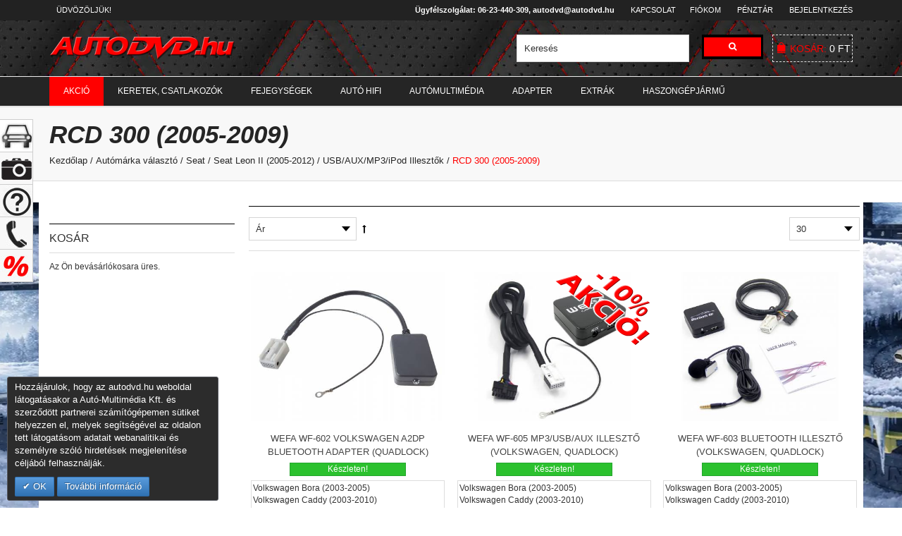

--- FILE ---
content_type: text/html; charset=UTF-8
request_url: https://www.autodvd.hu/automarka/valaszto/seat/leon-2/seat-leon-2-mp3-usb-ipod-illeszto/seat-leon-rcd300-radio
body_size: 34525
content:
<!DOCTYPE html>
<html xmlns="http://www.w3.org/1999/xhtml" xml:lang="hu" lang="hu">
<head>
<meta http-equiv="Content-Type" content="text/html; charset=utf-8" />
<title>Seat Leon RCD 300 rádió USB AUX iPod illesztő</title>
<meta name="viewport" content="width=device-width, initial-scale=1" />
<meta name="description" content="Seat Leon, RCD 300 rádiók USB és iPhone adapterek USB, SD kártya és AUX illesztő. CD minőségű hangátvitelre képes az autó gyári fejegységének CD váltó csatlakozóján keresztül . Megoldás arra ha MP3/WMA típusú hang fájlokat szeretnénk hallgatni az autó gyári rádióján keresztül. " />
<meta name="keywords" content="Seat Leon, RCD 300 rádiók, usb adapter, Seat iphone adapter, usb illesztő, iphone illesztő, aux csatlakozó, usb csatlakozó, aux interfész, aux illesztő,  " />
<meta name="robots" content="INDEX,FOLLOW" />
<!-- <link rel="icon" href="" type="image/x-icon" />
<link rel="shortcut icon" href="" type="image/x-icon" /> -->
<link rel="icon" href="https://www.autodvd.hu/skin/frontend/royal/default/favicon.png" type="image/png" />
<link rel="shortcut icon" href="https://www.autodvd.hu/skin/frontend/royal/default/favicon.png" type="image/png" />
<link rel="stylesheet" type="text/css" href="https://www.autodvd.hu/media/css/082781b8d9b4d9e2fda79e51fcf06f7a-1-SSL-1633692899.css" media="all" />
<link rel="stylesheet" type="text/css" href="https://www.autodvd.hu/media/css/fd54f96eac585c95b8ad491ec4398594-1-SSL-1473686385.css" media="print" />
<link rel="stylesheet" type="text/css" href="https://www.autodvd.hu/skin/frontend/royal/default/css/styles.css" media="all" />
<link rel="stylesheet" type="text/css" href="https://www.autodvd.hu/skin/frontend/base/default/dropfin/autosearch/css/style.css" media="all" />
<link rel="stylesheet" type="text/css" href="https://www.autodvd.hu/skin/frontend/base/default/css/elegento/ajax/ajax.css" media="all" />
<link rel="stylesheet" type="text/css" href="https://www.autodvd.hu/skin/frontend/base/default/css/elegento/ajax/ajaxlogin.css" media="all" />
<link rel="stylesheet" type="text/css" href="https://www.autodvd.hu/skin/frontend/base/default/css/elegento/menu/menu.css" media="all" />
<link rel="stylesheet" type="text/css" href="https://www.autodvd.hu/skin/frontend/base/default/css/tm/easycatalogimg.css" media="all" />
<link rel="stylesheet" type="text/css" href="https://www.autodvd.hu/skin/frontend/royal/default/css/elegento/bootstrap/bootstrap.css" media="all" />
<link rel="stylesheet" type="text/css" href="https://www.autodvd.hu/skin/frontend/royal/default/css/elegento/royal/royal.css" media="all" />
<!--[if IE]>
<link rel="stylesheet" type="text/css" href="https://www.autodvd.hu/media/css/a4139e8244d26962aa38d0a47ff31511-1-SSL-1473686385.css" media="all" />
<![endif]-->
<!--[if lte IE 8]>
<link rel="stylesheet" type="text/css" href="https://www.autodvd.hu/media/css/01f34877d22106de5bf4d391872cd70c-1-SSL-1473686385.css" media="all" />
<![endif]-->
<!-- Facebook Ads Extension for Magento -->
<!-- Facebook Pixel Code -->
<noscript><img height="1" width="1" style="display:none"
src="https://www.facebook.com/tr?id=386663251734261&ev=PageView&noscript=1&cd[source]=magento&cd[version]=1.9.2.4&cd[pluginVersion]=2.2.4&a=exmagento-1.9.2.4-2.2.4"
/></noscript>
<!-- End Facebook Pixel Code -->
<!-- Google Tag Manager -->
<!-- End Google Tag Manager -->
        <!-- Google Analytics -->
<!-- ÁRUKERESŐ.HU - PLEASE DO NOT MODIFY THE LINES BELOW -->
<!-- ÁRUKERESŐ.HU CODE END -->
    <meta property="og:title" content="Seat Leon RCD 300 rádió USB AUX iPod illesztő" />
    <meta property="og:type" content="product.group" />
    <meta property="og:url" content="https://www.autodvd.hu/automarka/valaszto/seat/leon-2/seat-leon-2-mp3-usb-ipod-illeszto/seat-leon-rcd300-radio" />
    <meta property="og:description" content="Seat Leon, RCD 300 rádiók USB és iPhone adapterek USB, SD kártya és AUX illesztő. CD minőségű hangátvitelre képes az autó gyári fejegységének CD váltó csatlakozóján keresztül . Megoldás arra ha MP3/WMA típusú hang fájlokat szeretnénk hallgatni az autó gyári rádióján keresztül. " />
    <meta property="og:site_name" content="Autodvd.hu" />
</head>
<body class=" catalog-category-view categorypath-automarka-valaszto-seat-leon-2-seat-leon-2-mp3-usb-ipod-illeszto-seat-leon-rcd300-radio category-seat-leon-rcd300-radio  wide" >
    <div id="root-wrapper">
    <div class="wrapper">
            <noscript>
        <div class="global-site-notice noscript">
            <div class="notice-inner">
                <p>
                    <strong>JavaScript seems to be disabled in your browser.</strong><br />
                    You must have JavaScript enabled in your browser to utilize the functionality of this website.                </p>
            </div>
        </div>
    </noscript>
        <div class="page">
<div class="custom-block-headertop-container">
    </div>
<div class="header-container eg-headerstyle4">
    <div class="header-top-container">
        <div class="header-top header container">
            <div class="header-top-left">
                        <div class="welcome-container">
                <p class="welcome-msg">
                    Üdvözöljük!                                    </p>
            </div>
                                                        </div>
            <div class="header-top-right clearfix">
                                <div class="top-links">
                    <ul class="links">
                        <li class="first "><a href="https://www.autodvd.hu/customer/account/" title="Fiókom" >Fiókom</a></li>
                                                                <li class=" "><a href="https://www.autodvd.hu/checkout/" title="Pénztár" class="top-link-checkout">Pénztár</a></li>
                                <li class=" last "><a href="https://www.autodvd.hu/customer/account/login/referer/aHR0cHM6Ly93d3cuYXV0b2R2ZC5odS9hdXRvbWFya2EvdmFsYXN6dG8vc2VhdC9sZW9uLTIvc2VhdC1sZW9uLTItbXAzLXVzYi1pcG9kLWlsbGVzenRvL3NlYXQtbGVvbi1yY2QzMDAtcmFkaW8,/" title="Bejelentkezés" class="eg-login-link">Bejelentkezés</a></li>
            </ul>
<strong><a style="text-transform:none;">Ügyfélszolgálat:  06-23-440-309, autodvd@autodvd.hu</a></strong>
 <a  href="https://www.autodvd.hu/autodvd_kapcsolat">Kapcsolat</a>                </div>
                                            </div>
        </div>
    </div>
    <div class="header-main-container">
        <div class="header-main header container">
            <div class="table">
                <div class="table-row">
                    <div class="nav-trigger-container table-cell">
                        <div class="nav-trigger grid-xs-show grid-sm-show">
                            <span class="fa fa-align-justify"></span>
                        </div>
                    </div>
                    <div class="header-main-left">
                        <a href="https://www.autodvd.hu/" title="Autodvd.hu" class="logo"><img src="https://www.autodvd.hu/skin/frontend/royal/default/images/logo.png" alt="Autodvd.hu" /></a>
                    </div>
                    <div class="header-main-right clearfix">
                        <div class="search-wrapper">
<form id="search_mini_form" action="https://www.autodvd.hu/catalogsearch/result/" method="get">
            <div class="form-search clearfix">
            <input id="search" type="text" name="q" value="" class="input-text required-entry" maxlength="128" placeholder="Keresés" />
            <button type="submit" title="Keresés" class="button"><span><span class="fa fa-search"></span></span></button>
            <div id="auto_search_loader" style="display: none;">
                <img alt="" src="https://www.autodvd.hu/skin/frontend/base/default/dropfin/autosearch/images/ajax-loader.gif">
            </div>
            <div id="search_autocomplete" class="search-autocomplete"></div>
        </div>
</form></div>
<div class="mini-cart is-empty">
    <div class="mini-cart-trigger">
        <a href="https://www.autodvd.hu/checkout/cart/" class="cart-summary" title="CART">
            <span class="cart-badge">
                <span class="badge-icon icon-royal icon-soppingbag-large theme-color"></span>
            </span>
            <span class="cart-label empty">Kosár:</span>
            <span class="subtotal">
                <span class="amount2">
                                            <span class="price">0 Ft</span>                                    </span>
            </span>
        </a>
    </div>
            	<div class="mini-cart-content">
            <div class="empty">Az Ön bevásárlókosara üres.</div>
		</div>
</div>                    </div>
                </div>
            </div>
        </div>
    </div>
    <div class="header-nav-container">
        <div class="header-nav header container">
            <div class="nav-container">
                <div class="widget widget-static-block"><div class="cdz-main-menu">
<div class="cdz-menu cdz-horizontal-menu  menu-wrapper cdz-translate" id="menu-4-696dfa6a3d30d" data-megamenu='{"dropdownEffect":"translate","type":"0"}'>
	<ul class="groupmenu">
	<li class="item level0 menuakc level-top" >
	<a class="menu-link" href="https://www.autodvd.hu/keszleten-akcios_ar"> <span><span>Akció</span></span></a>
    </li><li class="item level0  level-top parent" >
	<a class="menu-link" href="https://www.autodvd.hu/autoradio-keretek-csatlakozok"> <span><span>Keretek, csatlakozók</span></span></a>
        <ul class="groupmenu-drop">
    	<li class="item level1  text-content" >
	        <div class=" groupmenu-drop-content groupmenu-width-24" style=" ">
        	        	<div class="row">
                        	<div class="col-sm-6"><ul>
<li class="menu_dd_li">
	<a class="menulazy" href="https://www.autodvd.hu/autoradio-keretek-csatlakozok/autoradio-keretek">
		<img class="lazy" data-src="https://www.autodvd.hu/media/menu/radiokeret_hflm.webp" alt="Autórádió keretek"/>
		<span class="menu_dd_t">Autórádió keretek</span>
		<span>1 és 2 DIN átalakítók</span>
    </a>
</li>
<li class="menu_dd_li">
	<a class="menulazy" href="https://www.autodvd.hu/autoradio-keretek-csatlakozok/radio-beepito-szett">
		<img class="lazy" data-src="https://www.autodvd.hu/media/menu/keretszett_hflm.webp" alt="Rádió beépítő szett"/>
		<span class="menu_dd_t">Rádió beépítő szett</span>
		<span>Rádió beépító szettek</span>
    </a>
</li>
<li class="menu_dd_li">
	<a class="menulazy" href="https://www.autodvd.hu/fejegysegek/autospecifikus-fejegysegek-2din">
		<img class="lazy" data-src="https://www.autodvd.hu/media/menu/radioszett_hflm.webp" alt="Autórádió szett"/>
		<span class="menu_dd_t">Autórádió szett</span>
		<span>Fejegység szettek</span>
    </a>
</li>
<li class="menu_dd_li">
	<a class="menulazy" href="https://www.autodvd.hu/autoradio-keretek-csatlakozok/autoradio-csatlakozo">
		<img class="lazy" data-src="https://www.autodvd.hu/media/menu/isocsatlako_hflm.webp" alt="ISO csatlakozók"/>
		<span class="menu_dd_t">ISO csatlakozók</span>
		<span>Autórádió csatlakozók</span>
    </a>
</li>
<li class="menu_dd_li">
	<a class="menulazy" href="https://www.autodvd.hu/autoradio-keretek-csatlakozok/antenna-adapter">
		<img class="lazy" data-src="https://www.autodvd.hu/media/menu/antennaadapter_hflm.webp" alt="Antenna adapter"/>
		<span class="menu_dd_t">Antenna adapter</span>
		<span>Antenna csatlakozók</span>
    </a>
</li>
<li class="menu_dd_li">
	<a class="menulazy" href="https://www.autodvd.hu/autoradio-keretek-csatlakozok/fejegyseg-csatlakozok">
		<img class="lazy" data-src="https://www.autodvd.hu/media/menu/autoradiocsatlakozo_hflm.webp" alt="Autórádió csatlakozók"/>
		<span class="menu_dd_t">Autórádió csatlakozók</span>
		<span>Alpine, JVC csatlakozók</span>
    </a>
</li>
</ul></div>
                        	<div class="col-sm-6"><ul>
<li class="menu_dd_li">
	<a class="menulazy" href="https://www.autodvd.hu/auto-hifi/hangszoro-beepito-keret">
		<img class="lazy" data-src="https://www.autodvd.hu/media/menu/hangszorokeret_hflm.webp" alt="Hangszóró keretek" />
		<span class="menu_dd_t">Hangszóró keretek</span>
		<span>Gyári hangszóró helyre univerzális</span>
    </a>
</li>
<li class="menu_dd_li">
	<a class="menulazy" href="https://www.autodvd.hu/autoradio-keretek-csatlakozok/auto-hangszoro-csatlakozo">
		<img class="lazy" data-src="https://www.autodvd.hu/media/menu/hangszorocsatlakozo_hflm.webp" alt="Hangszóró csatlakozók"/>
		<span class="menu_dd_t">Hangszóró csatlakozók</span>
		<span>Átalakító csatlakozók</span>
    </a>
</li>
<li class="menu_dd_li">
	<a class="menulazy" href="https://www.autodvd.hu/autoradio-keretek-csatlakozok/kormanytavvezerlok">
		<img class="lazy" data-src="https://www.autodvd.hu/media/menu/kormanytavvezerlo_hflm.webp" alt="Kormánytávvezérlők"/>
		<span class="menu_dd_t">Kormánytávvezérlők</span>
		<span>Multikormány adapterek</span>
    </a>
</li>
<li class="menu_dd_li">
	<a class="menulazy" href="https://www.autodvd.hu/autoradio-keretek-csatlakozok/aktiv-adapter">
		<img class="lazy" data-src="https://www.autodvd.hu/media/menu/erositoadapter_hflm.webp" alt="Aktív adapterek"/>
		<span class="menu_dd_t">Aktív adapterek</span>
		<span>Gyári erősítős rendszerekhez</span>
    </a>
</li>
<li class="menu_dd_li">
	<a class="menulazy" href="https://www.autodvd.hu/autoradio-keretek-csatlakozok/autoradio-csatlakozo/tolatokamera_">
		<img class="lazy" data-src="https://www.autodvd.hu/media/menu/tolatokameraadapter_hflm.webp" alt="Gyári kamera megtartó" />
		<span class="menu_dd_t">Gyári kamera megtartó</span>
		<span>Tolatókamera megtartó</span>
    </a>
</li>
<li class="menu_dd_li">
	<a class="menulazy" href="https://www.autodvd.hu/autoradio-keretek-csatlakozok/autoradio-csatlakozo/usb_">
		<img class="lazy" data-src="https://www.autodvd.hu/media/menu/usbadapter_hflm.webp" alt="Gyári USB megtartó" />
		<span class="menu_dd_t">Gyári USB megtartó</span>
		<span>USB csatlakozó megtartó</span>
    </a>
</li>
</ul></div>
                        	<div class="col-sm-12"><div class="keret-m-w">
<h4 align="center">A pontosabb keresés érdekében használja a márkaválasztót!</h4>
<div class="easycatalogimg2">
        <ul class="easycatalog-grid2 easycatalogimg-cols-14">
    <li class="item">
     		    <a href="https://www.autodvd.hu/automarka/valaszto/alfa-romeo" title="Alfa Romeo" class="product-image">
                                                        <img src="https://www.autodvd.hu/media/catalog/category/alfa-romeo-logo_1.jpg" style="width: 50px" alt="Alfa Romeo" loading="lazy"/>
                            </a>        
            </li>
    <li class="item">
     		    <a href="https://www.autodvd.hu/automarka/valaszto/audi" title="Audi" class="product-image">
                                                        <img src="https://www.autodvd.hu/media/catalog/category/audi-logo.jpg" style="width: 50px" alt="Audi" loading="lazy"/>
                            </a>        
            </li>
    <li class="item">
     		    <a href="https://www.autodvd.hu/automarka/valaszto/bmw" title="BMW" class="product-image">
                                                        <img src="https://www.autodvd.hu/media/catalog/category/bmw-logo.jpg" style="width: 50px" alt="BMW" loading="lazy"/>
                            </a>        
            </li>
    <li class="item">
     		    <a href="https://www.autodvd.hu/automarka/valaszto/byd" title="BYD" class="product-image">
                                                        <img src="https://www.autodvd.hu/media/catalog/category/BYD-logo.jpg" style="width: 50px" alt="BYD" loading="lazy"/>
                            </a>        
            </li>
    <li class="item">
     		    <a href="https://www.autodvd.hu/automarka/valaszto/chevrolet" title="Chevrolet" class="product-image">
                                                        <img src="https://www.autodvd.hu/media/catalog/category/chevrolet-logo.jpg" style="width: 50px" alt="Chevrolet" loading="lazy"/>
                            </a>        
            </li>
    <li class="item">
     		    <a href="https://www.autodvd.hu/automarka/valaszto/chrysler" title="Chrysler" class="product-image">
                                                        <img src="https://www.autodvd.hu/media/catalog/category/chrysler-logo2.jpg" style="width: 50px" alt="Chrysler" loading="lazy"/>
                            </a>        
            </li>
    <li class="item">
     		    <a href="https://www.autodvd.hu/automarka/valaszto/citroen" title="Citroen" class="product-image">
                                                        <img src="https://www.autodvd.hu/media/catalog/category/citroen-logo.jpg" style="width: 50px" alt="Citroen" loading="lazy"/>
                            </a>        
            </li>
    <li class="item">
     		    <a href="https://www.autodvd.hu/automarka/valaszto/dacia" title="Dacia" class="product-image">
                                                        <img src="https://www.autodvd.hu/media/catalog/category/dacia-logo.jpg" style="width: 50px" alt="Dacia" loading="lazy"/>
                            </a>        
            </li>
    <li class="item">
     		    <a href="https://www.autodvd.hu/automarka/valaszto/daewoo" title="Daewoo" class="product-image">
                                                        <img src="https://www.autodvd.hu/media/catalog/category/daewoo.jpg" style="width: 50px" alt="Daewoo" loading="lazy"/>
                            </a>        
            </li>
    <li class="item">
     		    <a href="https://www.autodvd.hu/automarka/valaszto/daihatsu" title="Daihatsu" class="product-image">
                                                        <img src="https://www.autodvd.hu/media/catalog/category/daihatsu-logo.jpg" style="width: 50px" alt="Daihatsu" loading="lazy"/>
                            </a>        
            </li>
    <li class="item">
     		    <a href="https://www.autodvd.hu/automarka/valaszto/dodge" title="Dodge" class="product-image">
                                                        <img src="https://www.autodvd.hu/media/catalog/category/dodge-logo.jpg" style="width: 50px" alt="Dodge" loading="lazy"/>
                            </a>        
            </li>
    <li class="item">
     		    <a href="https://www.autodvd.hu/automarka/valaszto/fiat" title="Fiat" class="product-image">
                                                        <img src="https://www.autodvd.hu/media/catalog/category/fiat-logo.jpg" style="width: 50px" alt="Fiat" loading="lazy"/>
                            </a>        
            </li>
    <li class="item">
     		    <a href="https://www.autodvd.hu/automarka/valaszto/ford" title="Ford" class="product-image">
                                                        <img src="https://www.autodvd.hu/media/catalog/category/ford-logo.jpg" style="width: 50px" alt="Ford" loading="lazy"/>
                            </a>        
            </li>
    <li class="item">
     		    <a href="https://www.autodvd.hu/automarka/valaszto/honda" title="Honda" class="product-image">
                                                        <img src="https://www.autodvd.hu/media/catalog/category/honda-logo.jpg" style="width: 50px" alt="Honda" loading="lazy"/>
                            </a>        
            </li>
        </ul>
        <ul class="easycatalog-grid2 easycatalogimg-cols-14">
    <li class="item">
     		    <a href="https://www.autodvd.hu/automarka/valaszto/hummer" title="Hummer" class="product-image">
                                                        <img src="https://www.autodvd.hu/media/catalog/category/hummer-logo.jpg" style="width: 50px" alt="Hummer" loading="lazy"/>
                            </a>        
            </li>
    <li class="item">
     		    <a href="https://www.autodvd.hu/automarka/valaszto/hyundai" title="Hyundai" class="product-image">
                                                        <img src="https://www.autodvd.hu/media/catalog/category/hyundai-logo.jpg" style="width: 50px" alt="Hyundai" loading="lazy"/>
                            </a>        
            </li>
    <li class="item">
     		    <a href="https://www.autodvd.hu/automarka/valaszto/isuzu" title="Isuzu" class="product-image">
                                                        <img src="https://www.autodvd.hu/media/catalog/category/isuzu-logo.jpg" style="width: 50px" alt="Isuzu" loading="lazy"/>
                            </a>        
            </li>
    <li class="item">
     		    <a href="https://www.autodvd.hu/automarka/valaszto/iveco" title="Iveco" class="product-image">
                                                        <img src="https://www.autodvd.hu/media/catalog/category/iveco-logo.jpg" style="width: 50px" alt="Iveco" loading="lazy"/>
                            </a>        
            </li>
    <li class="item">
     		    <a href="https://www.autodvd.hu/automarka/valaszto/jaguar" title="Jaguar" class="product-image">
                                                        <img src="https://www.autodvd.hu/media/catalog/category/jaguar-logo.jpg" style="width: 50px" alt="Jaguar" loading="lazy"/>
                            </a>        
            </li>
    <li class="item">
     		    <a href="https://www.autodvd.hu/automarka/valaszto/jeep" title="Jeep" class="product-image">
                                                        <img src="https://www.autodvd.hu/media/catalog/category/jeep-logo.jpg" style="width: 50px" alt="Jeep" loading="lazy"/>
                            </a>        
            </li>
    <li class="item">
     		    <a href="https://www.autodvd.hu/automarka/valaszto/kia" title="KIA" class="product-image">
                                                        <img src="https://www.autodvd.hu/media/catalog/category/kia-logo.jpg" style="width: 50px" alt="KIA" loading="lazy"/>
                            </a>        
            </li>
    <li class="item">
     		    <a href="https://www.autodvd.hu/automarka/valaszto/lamborghini" title="Lamborghini" class="product-image">
                                                        <img src="https://www.autodvd.hu/media/catalog/category/lamborghini-logo.jpg" style="width: 50px" alt="Lamborghini" loading="lazy"/>
                            </a>        
            </li>
    <li class="item">
     		    <a href="https://www.autodvd.hu/automarka/valaszto/lancia" title="Lancia" class="product-image">
                                                        <img src="https://www.autodvd.hu/media/catalog/category/lancia-logo_1.jpg" style="width: 50px" alt="Lancia" loading="lazy"/>
                            </a>        
            </li>
    <li class="item">
     		    <a href="https://www.autodvd.hu/automarka/valaszto/land-rover" title="Land Rover" class="product-image">
                                                        <img src="https://www.autodvd.hu/media/catalog/category/land-rover-logo2.jpg" style="width: 50px" alt="Land Rover" loading="lazy"/>
                            </a>        
            </li>
    <li class="item">
     		    <a href="https://www.autodvd.hu/automarka/valaszto/lexus" title="Lexus" class="product-image">
                                                        <img src="https://www.autodvd.hu/media/catalog/category/lexus-logo.jpg" style="width: 50px" alt="Lexus" loading="lazy"/>
                            </a>        
            </li>
    <li class="item">
     		    <a href="https://www.autodvd.hu/automarka/valaszto/maserati" title="Maserati" class="product-image">
                                                        <img src="https://www.autodvd.hu/media/catalog/category/maserati-logo.jpg" style="width: 50px" alt="Maserati" loading="lazy"/>
                            </a>        
            </li>
    <li class="item">
     		    <a href="https://www.autodvd.hu/automarka/valaszto/mazda" title="Mazda" class="product-image">
                                                        <img src="https://www.autodvd.hu/media/catalog/category/mazda-logo.jpg" style="width: 50px" alt="Mazda" loading="lazy"/>
                            </a>        
            </li>
    <li class="item">
     		    <a href="https://www.autodvd.hu/automarka/valaszto/mercedes" title="Mercedes" class="product-image">
                                                        <img src="https://www.autodvd.hu/media/catalog/category/mercedes-logo.jpg" style="width: 50px" alt="Mercedes" loading="lazy"/>
                            </a>        
            </li>
        </ul>
        <ul class="easycatalog-grid2 easycatalogimg-cols-14">
    <li class="item">
     		    <a href="https://www.autodvd.hu/automarka/valaszto/mini" title="Mini" class="product-image">
                                                        <img src="https://www.autodvd.hu/media/catalog/category/mini-logo2.jpg" style="width: 50px" alt="Mini" loading="lazy"/>
                            </a>        
            </li>
    <li class="item">
     		    <a href="https://www.autodvd.hu/automarka/valaszto/mitsubishi" title="Mitsubishi" class="product-image">
                                                        <img src="https://www.autodvd.hu/media/catalog/category/mitsubishi-logo.jpg" style="width: 50px" alt="Mitsubishi" loading="lazy"/>
                            </a>        
            </li>
    <li class="item">
     		    <a href="https://www.autodvd.hu/automarka/valaszto/nissan" title="Nissan" class="product-image">
                                                        <img src="https://www.autodvd.hu/media/catalog/category/nissan-logo.jpg" style="width: 50px" alt="Nissan" loading="lazy"/>
                            </a>        
            </li>
    <li class="item">
     		    <a href="https://www.autodvd.hu/automarka/valaszto/opel" title="Opel" class="product-image">
                                                        <img src="https://www.autodvd.hu/media/catalog/category/opel-logo.jpg" style="width: 50px" alt="Opel" loading="lazy"/>
                            </a>        
            </li>
    <li class="item">
     		    <a href="https://www.autodvd.hu/automarka/valaszto/peugeot" title="Peugeot" class="product-image">
                                                        <img src="https://www.autodvd.hu/media/catalog/category/peugeot-logo.jpg" style="width: 50px" alt="Peugeot" loading="lazy"/>
                            </a>        
            </li>
    <li class="item">
     		    <a href="https://www.autodvd.hu/automarka/valaszto/porsche" title="Porsche" class="product-image">
                                                        <img src="https://www.autodvd.hu/media/catalog/category/porsche-logo.jpg" style="width: 50px" alt="Porsche" loading="lazy"/>
                            </a>        
            </li>
    <li class="item">
     		    <a href="https://www.autodvd.hu/automarka/valaszto/renault" title="Renault" class="product-image">
                                                        <img src="https://www.autodvd.hu/media/catalog/category/renault-logo.jpg" style="width: 50px" alt="Renault" loading="lazy"/>
                            </a>        
            </li>
    <li class="item">
     		    <a href="https://www.autodvd.hu/automarka/valaszto/rover" title="Rover" class="product-image">
                                                        <img src="https://www.autodvd.hu/media/catalog/category/rover-logo.jpg" style="width: 50px" alt="Rover" loading="lazy"/>
                            </a>        
            </li>
    <li class="item">
     		    <a href="https://www.autodvd.hu/automarka/valaszto/saab" title="Saab" class="product-image">
                                                        <img src="https://www.autodvd.hu/media/catalog/category/saab-logo.jpg" style="width: 50px" alt="Saab" loading="lazy"/>
                            </a>        
            </li>
    <li class="item">
     		    <a href="https://www.autodvd.hu/automarka/valaszto/seat" title="Seat" class="product-image">
                                                        <img src="https://www.autodvd.hu/media/catalog/category/seat-logo.jpg" style="width: 50px" alt="Seat" loading="lazy"/>
                            </a>        
            </li>
    <li class="item">
     		    <a href="https://www.autodvd.hu/automarka/valaszto/skoda" title="Skoda" class="product-image">
                                                        <img src="https://www.autodvd.hu/media/catalog/category/skoda-logo.jpg" style="width: 50px" alt="Skoda" loading="lazy"/>
                            </a>        
            </li>
    <li class="item">
     		    <a href="https://www.autodvd.hu/automarka/valaszto/smart" title="Smart" class="product-image">
                                                        <img src="https://www.autodvd.hu/media/catalog/category/smart-logo.jpg" style="width: 50px" alt="Smart" loading="lazy"/>
                            </a>        
            </li>
    <li class="item">
     		    <a href="https://www.autodvd.hu/automarka/valaszto/ssangyong" title="SsangYong" class="product-image">
                                                        <img src="https://www.autodvd.hu/media/catalog/category/ssangyong-logo2.jpg" style="width: 50px" alt="SsangYong" loading="lazy"/>
                            </a>        
            </li>
    <li class="item">
     		    <a href="https://www.autodvd.hu/automarka/valaszto/subaru" title="Subaru" class="product-image">
                                                        <img src="https://www.autodvd.hu/media/catalog/category/subaru-logo.jpg" style="width: 50px" alt="Subaru" loading="lazy"/>
                            </a>        
            </li>
        </ul>
        <ul class="easycatalog-grid2 easycatalogimg-cols-14">
    <li class="item">
     		    <a href="https://www.autodvd.hu/automarka/valaszto/suzuki" title="Suzuki" class="product-image">
                                                        <img src="https://www.autodvd.hu/media/catalog/category/suzuki-logo.jpg" style="width: 50px" alt="Suzuki" loading="lazy"/>
                            </a>        
            </li>
    <li class="item">
     		    <a href="https://www.autodvd.hu/automarka/valaszto/tesla" title="Tesla" class="product-image">
                                                        <img src="https://www.autodvd.hu/media/catalog/category/Tesla-logo-2.jpg" style="width: 50px" alt="Tesla" loading="lazy"/>
                            </a>        
            </li>
    <li class="item">
     		    <a href="https://www.autodvd.hu/automarka/valaszto/toyota" title="Toyota" class="product-image">
                                                        <img src="https://www.autodvd.hu/media/catalog/category/toyota-logo.jpg" style="width: 50px" alt="Toyota" loading="lazy"/>
                            </a>        
            </li>
    <li class="item">
     		    <a href="https://www.autodvd.hu/automarka/valaszto/volkswagen" title="Volkswagen" class="product-image">
                                                        <img src="https://www.autodvd.hu/media/catalog/category/volkswagen-logo.jpg" style="width: 50px" alt="Volkswagen" loading="lazy"/>
                            </a>        
            </li>
    <li class="item">
     		    <a href="https://www.autodvd.hu/automarka/valaszto/volvo" title="Volvo" class="product-image">
                                                        <img src="https://www.autodvd.hu/media/catalog/category/volvo-logo.jpg" style="width: 50px" alt="Volvo" loading="lazy"/>
                            </a>        
            </li>
        </ul>
</div>
</div></div>
                        </div>
                </div>
</li>    </ul>
    </li><li class="item level0  level-top parent" >
	<a class="menu-link" href="https://www.autodvd.hu/fejegysegek"> <span><span>Fejegységek</span></span></a>
        <ul class="groupmenu-drop">
    	<li class="item level1  row no-dropdown" >
			<ul class="groupmenu-nondrop">
		<li class="item level2 col-sm-12 col need-unwrap" >
		<ul class="groupmenu-nondrop">
		<li class="item level3  text-content" >
	        <div class=" groupmenu-drop-content groupmenu-width-24" style=" ">
        	        	<div class="row">
                        	<div class="col-sm-6"><ul>
<li class="menu_dd_li">
	<a class="menulazy" href="https://www.autodvd.hu/fejegysegek/1din-mechanika-nelkuli-fejegyseg">
		<img class="lazy" data-src="https://www.autodvd.hu/media/menu/usbautoradio_hflm.webp" alt="1 DIN USB Fejegységek"/>
		<span class="menu_dd_t">1 DIN USB Fejegységek</span>
		<span>CD Mechanika nélküli rádiók</span>
    </a>
</li>
<li class="menu_dd_li">
	<a class="menulazy" href="https://www.autodvd.hu/fejegysegek/1din-mechanika-nelkuli-fejegyseg/bluetooth">
		<img class="lazy" data-src="https://www.autodvd.hu/media/menu/bluetoothautoradio_hflm.webp" alt="1 DIN BT Fejegységek"/>
		<span class="menu_dd_t">1 DIN BT Fejegységek</span>
		<span>Bluetooth autórádió</span>
    </a>
</li>
<li class="menu_dd_li">
	<a class="menulazy" href="https://www.autodvd.hu/fejegysegek/1din-autohifi-fejegyseg">
		<img class="lazy" data-src="https://www.autodvd.hu/media/menu/cdautoradio_hflm.webp" alt="1 DIN CD Fejegységek"/>
		<span class="menu_dd_t">1 DIN CD Fejegységek</span>
		<span>CD/USB autórádiók</span>
    </a>
</li>
<li class="menu_dd_li">
	<a class="menulazy" href="https://www.autodvd.hu/fejegysegek/2-din-cd-mp3-fejegyseg-autohifi">
		<img class="lazy" data-src="https://www.autodvd.hu/media/menu/2dinautoradio_hflm.webp" alt="2 DIN autórádió"/>
		<span class="menu_dd_t">2 DIN autórádió</span>
		<span>CD/USB autórádiók</span>
    </a>
</li>
<li class="menu_dd_li">
	<a class="menulazy" href="https://www.autodvd.hu/fejegysegek/1din-multimedias-fejegyseg">
		<img class="lazy" data-src="https://www.autodvd.hu/media/menu/1dinmultimedia_hflm.webp" alt="1 DIN Multimédiás"/>
		<span class="menu_dd_t">1 DIN Multimédiás</span>
		<span>1 DIN Multimédiás autórádió</span>
    </a>
</li>
</ul></div>
                        	<div class="col-sm-6"><ul>
<li class="menu_dd_li">
	<a class="menulazy" href="https://www.autodvd.hu/fejegysegek/2din-multimedias-fejegysegek">
		<img class="lazy" data-src="https://www.autodvd.hu/media/menu/2dinmultimedia_hflm.webp" alt="2 DIN Multimédiás"/>
		<span class="menu_dd_t">2 DIN Multimédiás</span>
		<span>Érintőképernyős rádiók</span>
    </a>
</li>
<li class="menu_dd_li">
	<a class="menulazy" href="https://www.autodvd.hu/fejegysegek/2din-multimedias-fejegysegek/apple_carplay_">
		<img class="lazy" data-src="https://www.autodvd.hu/media/menu/applecarplay_hflm.webp" alt="Apple Carplay fejegység"/>
		<span class="menu_dd_t">Apple Carplay fejegység</span>
		<span>Apple Carplay</span>
    </a>
</li>
<li class="menu_dd_li">
	<a class="menulazy" href="https://www.autodvd.hu/fejegysegek/2din-multimedias-fejegysegek/android_auto_">
		<img class="lazy" data-src="https://www.autodvd.hu/media/menu/androidauto_hflm.webp" alt="Android Auto fejegység"/>
		<span class="menu_dd_t">Android Auto fejegység</span>
		<span>Android Auto</span>
    </a>
</li>
<li class="menu_dd_li">
	<a class="menulazy" href="https://www.autodvd.hu/fejegysegek/2-din-navigacios-fejegysegek">
		<img class="lazy" data-src="https://www.autodvd.hu/media/menu/2dinnavigacio_hflm.webp" alt="2 DIN Navigáció"/>
		<span class="menu_dd_t">2 DIN Navigáció</span>
		<span>GPS navigáció</span>
    </a>
</li>
<li class="menu_dd_li">
	<a class="menulazy" href="https://www.autodvd.hu/fejegysegek/freestyle">
		<img class="lazy" data-src="https://www.autodvd.hu/media/menu/freestylemultimedia_hflm.webp" alt="2 DIN Navigáció"/>
		<span class="menu_dd_t">Freestyle multimédia</span>
		<span>8"-10" értintőképernyővel</span>
    </a>
</li>
</ul></div>
                        	<div class="col-sm-6"><ul>
<li class="menu_dd_li">
	<a class="menulazy" href="https://www.autodvd.hu/fejegysegek/autospecifikus-fejegysegek-2din">
		<img class="lazy" data-src="https://www.autodvd.hu/media/menu/radioszett_hflm.webp" alt="Autórádió szett"/>
		<span class="menu_dd_t">Autórádió szett</span>
		<span>Specifikus fejegységek</span>
    </a>
</li>
<li class="menu_dd_li">
	<a class="menulazy" href="https://www.autodvd.hu/fejegysegek/hajo_hifi">
		<img class="lazy" data-src="https://www.autodvd.hu/media/menu/hajoradio_hflm.webp" alt="Hajós fejegység"/>
		<span class="menu_dd_t">Hajós fejegység</span>
		<span>Hajó hifi</span>
    </a>
</li>
<li class="menu_dd_li">
	<a class="menulazy" href="https://www.autodvd.hu/fejegysegek/autohifi-kiegeszitok/taviranyito">
		<img class="lazy" data-src="https://www.autodvd.hu/media/menu/taviranyito_hflm.webp" alt="Távirányító"/>
		<span class="menu_dd_t">Távirányító</span>
		<span>Pioneer, Kenwood, hajó</span>
    </a>
</li>
<li class="menu_dd_li">
	<a class="menulazy" href="https://www.autodvd.hu/fejegysegek/autohifi-kiegeszitok/antenna_">
		<img class="lazy" data-src="https://www.autodvd.hu/media/menu/antenna_hflm.webp" alt="Antenna"/>
		<span class="menu_dd_t">Antenna</span>
		<span>AM/FM, GPS, DAB</span>
    </a>
</li>
<li class="menu_dd_li">
	<a class="menulazy" href="https://www.autodvd.hu/fejegysegek/autohifi-kiegeszitok/egyeb-usb_csatlakozo-hdmi_csatlakozo-mikrofon">
		<img class="lazy" data-src="https://www.autodvd.hu/media/menu/kiegeszitok_hflm.webp" alt="Egyéb kiegészítők"/>
		<span class="menu_dd_t">Egyéb kiegészítők</span>
		<span>USB csatlakozók</span>
    </a>
</li>
</ul></div>
                        	<div class="col-sm-6"><div class="groupdrop-banner"><a href="https://www.autodvd.hu/fejegysegek/kenwood-dmx9720xds-2din-fejegyseg.html">
<img class="img-responsive" src="https://www.autodvd.hu/media/menu/kenwood_dmx9720xds_autodvd.webp" alt="Fejegységek" loading="lazy" />
 </a></div></div>
                        </div>
                </div>
</li><li class="item level3  text-content" >
	        <div class=" groupmenu-drop-content groupmenu-width-24" style=" ">
        	        	<div class="row">
                        	<div class="col-sm-4"><div class="groupdrop-banner space-s" style="padding-top:30px">
	<a href="https://www.autodvd.hu/fejegysegek/alpine"><img class="img-responsive" src="https://www.autodvd.hu/media/menu/alpine-logo.webp" alt="Alpine" loading="lazy"/></a>
</div></div>
                        	<div class="col-sm-4"><div class="groupdrop-banner space-s" style="padding-top:30px">
	<a href="https://www.autodvd.hu/fejegysegek/blaupunkt?cat=23"><img class="img-responsive" src="https://www.autodvd.hu/media/menu/blaupunkt-logo.webp" alt="Blaupunkt" loading="lazy"/></a>
</div></div>
                        	<div class="col-sm-4"><div class="groupdrop-banner space-s" style="padding-top:25px">
	<a href="https://www.autodvd.hu/fejegysegek/kenwood-mp3"><img class="img-responsive" src="https://www.autodvd.hu/media/menu/kenwood-logo.webp" alt="Kenwood" loading="lazy"/></a>
</div></div>
                        	<div class="col-sm-4"><div class="groupdrop-banner space-s" style="padding-top:25px">
	<a href="https://www.autodvd.hu/fejegysegek/pioneer-mp3"><img class="img-responsive" src="https://www.autodvd.hu/media/menu/pioneer-logo.webp" alt="Pioneer" loading="lazy"/></a>
</div></div>
                        	<div class="col-sm-4"><div class="groupdrop-banner space-s" style="padding-top:25px">
	<a href="https://www.autodvd.hu/fejegysegek/sony-mp3"><img class="img-responsive" src="https://www.autodvd.hu/media/menu/sony_logo.webp" alt="Sony" loading="lazy" /></a>
</div></div>
                        	<div class="col-sm-4"></div>
                        </div>
                </div>
</li>	</ul>
	</li>	</ul>
	</li>    </ul>
    </li><li class="item level0  level-top parent" >
	<a class="menu-link" href="https://www.autodvd.hu/auto-hifi"> <span><span>Autó Hifi</span></span></a>
        <ul class="groupmenu-drop">
    	<li class="item level1  text-content" >
	        <div class=" groupmenu-drop-content groupmenu-width-24" style=" ">
        	        	<div class="row">
                        	<div class="col-sm-4"><div class="space-s">
<p class="groupdrop-title text-uppercase"><i class="menu-icon img-icon"><img src="https://www.autodvd.hu/media/menu/165-hangszoro-icon.jpg"></i> <a href="https://www.autodvd.hu/auto-hifi/auto-hifi-hangszorok">Hangszórók Összes</a></p>
<ul class="groupdrop-link">
<li class="item"><a href="https://www.autodvd.hu/auto-hifi/auto-hifi-hangszorok">Koax, komponens szettek</a></li>
<li class="item"><a href="https://www.autodvd.hu/auto-hifi/auto-hifi-hangszorok/specifikus_hangszoro_szett">Specifikus hangszórók</a></li>
<li class="item"><a href="https://www.autodvd.hu/auto-hifi/auto-hifi-hangszorok/magassugarzo">Magassugárzó</a></li>
<li class="item"><a href="https://www.autodvd.hu/auto-hifi/auto-hifi-csomagok">Hifi csomagok</a></li>
<li class="item"><a href="https://www.autodvd.hu/auto-hifi/auto-hifi-hangszorok/dobozos_hangszoro">Dobozos hangszórók</a></li>
<li class="item"><a href="https://www.autodvd.hu/auto-hifi/auto-hifi-hangszorok/hajo_hifi">Hajó hangszórók</a></li>
</ul>
</div>
<div class="space-s space-top">
<p class="groupdrop-title text-uppercase"><i class="menu-icon img-icon"><img src="https://www.autodvd.hu/media/menu/165-hangszoro-icon.jpg"></i> 16,5 cm Hangszórók</p>
<ul class="groupdrop-link">
<li class="item"><a href="https://www.autodvd.hu/auto-hifi/auto-hifi-hangszorok/16_cm_kozepsugarzo">16,5 cm középsugárzó</a></li>
<li class="item"><a href="https://www.autodvd.hu/auto-hifi/auto-hifi-hangszorok/16_cm_koaxialis">16,5 cm koaxilális</a></li>
<li class="item"><a href="https://www.autodvd.hu/auto-hifi/auto-hifi-hangszorok/16_cm_szett_komponens">16,5 cm szett/komponens</a></li>
</ul>
</div>
<div class="space-s space-top">
<p class="groupdrop-title text-uppercase"><i class="menu-icon img-icon"><img src="https://www.autodvd.hu/media/menu/130-hangszoro-icon.jpg"></i> 13 cm Hangszórók</p>
<ul class="groupdrop-link">
<li class="item"><a href="https://www.autodvd.hu/auto-hifi/auto-hifi-hangszorok/13_cm_kozepsugarzo">13 cm középsugárzó</a></li>
<li class="item"><a href="https://www.autodvd.hu/auto-hifi/auto-hifi-hangszorok/13_cm_koaxialis">13 cm koaxilális</a></li>
<li class="item"><a href="https://www.autodvd.hu/auto-hifi/auto-hifi-hangszorok/13_cm_szett_komponens">13 cm szett/komponens</a></li>
</ul>
</div>
<div class="space-s space-top">
<p class="groupdrop-title text-uppercase"><i class="menu-icon img-icon"><img src="https://www.autodvd.hu/media/menu/keret-hangszoro-icon.jpg"></i> Kiegészítők</p>
<ul class="groupdrop-link">
<li class="item"><a href="https://www.autodvd.hu/autoradio-keretek-csatlakozok/auto-hangszoro-csatlakozo">Hangszóró csatlakozó</a></li>
<li class="item"><a href="https://www.autodvd.hu/auto-hifi/hangszoro-beepito-keret">Hangszóró keret</a></li>
<li class="item"><a href="https://www.autodvd.hu/auto-hifi/hangszoro-racs">Hangszóró rács</a></li>
</ul>
</div></div>
                        	<div class="col-sm-4"><div class="line-right">
<div class="space-s">
<p class="groupdrop-title text-uppercase"><i class="menu-icon img-icon"><img src="https://www.autodvd.hu/media/menu/100-hangszoro-icon.jpg"></i> 10 cm Hangszórók</p>
<ul class="groupdrop-link">
<li class="item"><a href="https://www.autodvd.hu/auto-hifi/auto-hifi-hangszorok/10_cm_kozepsugarzo">10 cm középsugárzó</a></li>
<li class="item"><a href="https://www.autodvd.hu/auto-hifi/auto-hifi-hangszorok/10_cm_koaxialis">10 cm koaxilális</a></li>
<li class="item"><a href="https://www.autodvd.hu/auto-hifi/auto-hifi-hangszorok/10_cm_szett_komponens">10 cm szett/komponens</a></li>
</ul>
</div>
<div class="space-s space-top">
<p class="groupdrop-title text-uppercase"><i class="menu-icon img-icon"><img src="https://www.autodvd.hu/media/menu/200-hangszoro-icon.jpg"></i> 20 cm Hangszórók</p>
<ul class="groupdrop-link">
<li class="item"><a href="https://www.autodvd.hu/auto-hifi/auto-hifi-hangszorok/20_cm_kozepsugarzo">20 cm középsugárzó</a></li>
<li class="item"><a href="https://www.autodvd.hu/auto-hifi/auto-hifi-hangszorok/20_cm_koaxialis">20 cm koaxilális</a></li>
<li class="item"><a href="https://www.autodvd.hu/auto-hifi/auto-hifi-hangszorok/20_cm_szett_komponens">20 cm szett/komponens</a></li>
</ul>
</div>
<div class="space-s space-top">
<p class="groupdrop-title text-uppercase"><i class="menu-icon img-icon"><img src="https://www.autodvd.hu/media/menu/oval-hangszoro-icon.jpg"></i> Ovál Hangszórók</p>
<ul class="groupdrop-link">
<li class="item"><a href="https://www.autodvd.hu/auto-hifi/auto-hifi-hangszorok/oval_4x6">Ovál 4X6 Kisovál</a></li>
<li class="item"><a href="https://www.autodvd.hu/auto-hifi/auto-hifi-hangszorok/oval_6x8">Ovál 6X8 Ford, Mazda</a></li>
<li class="item"><a href="https://www.autodvd.hu/auto-hifi/auto-hifi-hangszorok/oval_6x9">Ovál 6X9 Nagyovál</a></li>
<li class="item"><a href="https://www.autodvd.hu/auto-hifi/auto-hifi-hangszorok/oval_6x9_szett_komponens">Ovál 6X9 szett/komponens</a></li>
</ul>
</div>
<div class="space-s space-top">
<p class="groupdrop-title text-uppercase"><i class="menu-icon img-icon"><img src="https://www.autodvd.hu/media/menu/87-hangszoro-icon.jpg"></i> Speciális Hangszórók</p>
<ul class="groupdrop-link">
<li class="item"><a href="https://www.autodvd.hu/auto-hifi/auto-hifi-hangszorok/5_8_cm_kozepsugarzo">6-8 cm középsugárzó</a></li>
<li class="item"><a href="https://www.autodvd.hu/auto-hifi/auto-hifi-hangszorok/8,7_cm_koaxialis">8,7 cm koaxiális</a></li>
<li class="item"><a href="https://www.autodvd.hu/auto-hifi/auto-hifi-hangszorok/12_cm_koaxialis">12 cm koaxiális</a></li>
</ul>
</div>
</div></div>
                        	<div class="col-sm-4"><div class="line-right">
<div class="space-s">
<p class="groupdrop-title text-uppercase"><i class="menu-icon img-icon"><img src="https://www.autodvd.hu/media/menu/melylada-icon.jpg"></i> <a href="https://www.autodvd.hu/auto-hifi/melysugarzo-melylada">Mélysugárzók</a></p>
<ul class="groupdrop-link">
<li class="item"><a href="https://www.autodvd.hu/auto-hifi/melysugarzo-melylada/melylada">Mélyláda</a></li>
<li class="item"><a href="https://www.autodvd.hu/auto-hifi/melysugarzo-melylada/melysugarzo_hangszoro">Mélysugárzó hangszóró</a></li>
<li class="item"><a href="https://www.autodvd.hu/auto-hifi/melysugarzo-melylada/aktiv_melysugarzo">Aktiv mélysugárzó</a></li>
<li class="item"><a href="https://www.autodvd.hu/auto-hifi/melysugarzo-melylada/aktiv_lapos_melysugarzo">Aktív lapos mélysugárzó</a></li>
<li class="item"><a href="https://www.autodvd.hu/auto-hifi/melysugarzo-melylada/melylada_szett">Mélyláda szett</a></li>
<li class="item"><a href="https://www.autodvd.hu/auto-hifi/melysugarzo-melylada/specifikus_melylada_szett">Specifikus mélyláda szett</a></li>
<li class="item"><a href="https://www.autodvd.hu/auto-hifi/melylada-doboz-ures/univerzalis_ures_lada">Univerzális üres láda</a></li>
<li class="item"><a href="https://www.autodvd.hu/auto-hifi/melylada-doboz-ures/specifikus_ures_lada">Specifikus üres láda</a></li>
</ul>
</div>
<div class="space-s space-top">
<p class="groupdrop-title text-uppercase"><i class="menu-icon img-icon"><img src="https://www.autodvd.hu/media/menu/erosito-icon.jpg"></i> <a href="https://www.autodvd.hu/auto-hifi/erosito-autohifi">Erősítő</a></p>
<ul class="groupdrop-link">
<li class="item"><a href="https://www.autodvd.hu/auto-hifi/erosito-autohifi/1_csatornas">1 csatornás</a></li>
<li class="item"><a href="https://www.autodvd.hu/auto-hifi/erosito-autohifi/2_csatornas">2 csatornás</a></li>
<li class="item"><a href="https://www.autodvd.hu/auto-hifi/erosito-autohifi/4_csatornas">4 csatornás</a></li>
<li class="item"><a href="https://www.autodvd.hu/auto-hifi/erosito-autohifi/5_csatornas">5 csatornás</a></li>
<li class="item"><a href="https://www.autodvd.hu/auto-hifi/erosito-autohifi/6_csatornas">6 csatornás</a></li>
</ul>
</div>
<div class="space-s space-top">
<p class="groupdrop-title text-uppercase"><i class="menu-icon img-icon"><img src="https://www.autodvd.hu/media/menu/dsp-processzor-icon.jpg"></i> <a href="https://www.autodvd.hu/auto-hifi/dsp-processzor">DSP processzor</a></p>
<ul class="groupdrop-link">
<li class="item"><a href="https://www.autodvd.hu/auto-hifi/dsp-processzor">DSP processzor</a></li>
<li class="item"><a href="https://www.autodvd.hu/auto-hifi/jelszint-atalakito">Jelszint átalakító</a></li>
<li class="item"><a href="https://www.autodvd.hu/auto-hifi/zavarszuro">Zavarszűrő</a></li>
</ul>
</div>
</div>
</div>
                        	<div class="col-sm-4">
<div class="space-s">
<p class="groupdrop-title text-uppercase"><i class="menu-icon img-icon"><img src="https://www.autodvd.hu/media/menu/kabel-icon.jpg"></i> <a href="https://www.autodvd.hu/auto-hifi/autohifi-kabelek">Kábelek</a></p>
<ul class="groupdrop-link">
<li class="item"><a href="https://www.autodvd.hu/auto-hifi/erosito-kabelszett">Kábelszett</a></li>
<li class="item"><a href="https://www.autodvd.hu/auto-hifi/autohifi-kabelek/rca_kabel">RCA Kábel</a></li>
<li class="item"><a href="https://www.autodvd.hu/auto-hifi/autohifi-kabelek/rca_y_kabel">RCA Y Kábel</a></li>
<li class="item"><a href="https://www.autodvd.hu/auto-hifi/autohifi-kabelek/tapkabel">Táp kábel</a></li>
<li class="item"><a href="https://www.autodvd.hu/auto-hifi/autohifi-kabelek/hangszoro_vezetek">Hangszóró vezeték</a></li>
</ul>
</div>
<div class="space-s space-top">
<p class="groupdrop-title text-uppercase"><i class="menu-icon img-icon"><img src="https://www.autodvd.hu/media/menu/csatlakozo-icon.jpg"></i> <a href="https://www.autodvd.hu/auto-hifi/saruk-rca-csatlakozok">Csatlakozók</a></p>
<ul class="groupdrop-link">
<li class="item"><a href="https://www.autodvd.hu/auto-hifi/saruk-rca-csatlakozok/rca">RCA</a></li>
<li class="item"><a href="https://www.autodvd.hu/autoradio-keretek-csatlakozok/auto-hangszoro-csatlakozo">Hangszóró saru</a></li>
<li class="item"><a href="https://www.autodvd.hu/auto-hifi/saruk-rca-csatlakozok/villas_saru">Villás saru</a></li>
<li class="item"><a href="https://www.autodvd.hu/auto-hifi/saruk-rca-csatlakozok/korsaru">Kör saru</a></li>
<li class="item"><a href="https://www.autodvd.hu/auto-hifi/saruk-rca-csatlakozok/erveghuvely">Érvéghüvely</a></li>
<li class="item"><a href="https://www.autodvd.hu/auto-hifi/saruk-rca-csatlakozok">Adapterek, csatlakozók</a></li>
<li class="item"><a href="https://www.autodvd.hu/auto-hifi/saruk-rca-csatlakozok/akkumulator_saru">Akkumulátor saru</a></li>
</ul>
</div>
<div class="space-s space-top">
<p class="groupdrop-title text-uppercase"><i class="menu-icon img-icon"><img src="https://www.autodvd.hu/media/menu/biztositek-icon.jpg"></i> <a href="https://www.autodvd.hu/auto-hifi/autohifi-biztositekhaz">Biztosíték</a></p>
<ul class="groupdrop-link">
<li class="item"><a href="https://www.autodvd.hu/auto-hifi/autohifi-biztositekhaz/biztositek_haz">Biztosítékház</a></li>
<li class="item"><a href="https://www.autodvd.hu/auto-hifi/autohifi-biztositekhaz">Biztosíték AGU, ANL, automata</a></li>
<li class="item"><a href="https://www.autodvd.hu/auto-hifi/autohifi-biztositekhaz/taposzto_blokk">Tápelosztó blokk</a></li>
</ul>
</div>
<div class="space-s space-top">
<p class="groupdrop-title text-uppercase"><i class="menu-icon img-icon"><img src="https://www.autodvd.hu/media/menu/kondenzator-icon.jpg"></i><a href="https://www.autodvd.hu/auto-hifi/autohifi-kondenzator">Kondenzátor</a></p>
<ul class="groupdrop-link">
<li class="item"><a href="https://www.autodvd.hu/auto-hifi/autohifi-kondenzator">Kondenzátor</a></li>
</ul>
</div>
</div>
                        	<div class="col-sm-4"><div class="line-right">
<div class="space-s">
<p class="groupdrop-title text-uppercase"><i class="menu-icon img-icon"><img src="https://www.autodvd.hu/media/menu/bitumen-icon.jpg"></i> <a href= "https://www.autodvd.hu/auto-hifi/bitumen-lap">Akkusztikai anyag</a></p>
<ul class="groupdrop-link">
<li class="item"><a href= "https://www.autodvd.hu/auto-hifi/bitumen-lap/bitumenlap">Bitumenlap</a></li>
<li class="item"><a href= "https://www.autodvd.hu/auto-hifi/bitumen-lap/hangszigetelo_anyag">Hangszigetelő lap</a></li>
<li class="item"><a href= "https://www.autodvd.hu/auto-hifi/bitumen-lap/csillapito_szivacs">Hangelnyelő szivacs</a></li>
<li class="item"><a href= "https://www.autodvd.hu/auto-hifi/bitumen-lap/ajto_szigetelo_szett">Ajtó szigetelő szett</a></li>
</ul>
</div>
<div class="space-s space-top">
<p class="groupdrop-title text-uppercase"><i class="menu-icon img-icon"><img src="https://www.autodvd.hu/media/menu/szerszam-icon.jpg"></i> <a href= "https://www.autodvd.hu/auto-hifi/radio-kiszedo-keszlet">Szerszámok</a></p>
<ul class="groupdrop-link">
<li class="item"><a href= "https://www.autodvd.hu/auto-hifi/radio-kiszedo-keszlet/radio_kiszedo">Rádió kiszedő</a></li>
<li class="item"><a href= "https://www.autodvd.hu/auto-hifi/radio-kiszedo-keszlet/karpit_szetszedo">Kárpit szétszedő</a></li>
<li class="item"><a href= "https://www.autodvd.hu/auto-hifi/szerelesi/anyagok">Szerelési anyagok</a></li>
<li class="item"><a href= "https://www.autodvd.hu/auto-hifi/szerelesi/anyagok/patent">Kárpit patent</a></li>
</ul>
</div>
<div class="space-s space-top">
<p class="groupdrop-title text-uppercase"><i class="menu-icon img-icon"><img src="https://www.autodvd.hu/media/menu/kiegeszito-icon.jpg"></i> Kiegészítők</p>
<ul class="groupdrop-link">
<li class="item"><a href= "https://www.autodvd.hu/auto-hifi/jelszint-atalakito">Jelszint átalakító</a></li>
<li class="item"><a href= "https://www.autodvd.hu/auto-hifi/hangszoro_kiegeszito">Hangváltó, védelem</a></li>
<li class="item"><a href= "https://www.autodvd.hu/auto-hifi/zavarszuro">Zavarszűrő</a></li>
</ul>
</div>
<div class="space-s space-top">
<p class="groupdrop-title text-uppercase"><i class="menu-icon img-icon"><img src="https://www.autodvd.hu/media/menu/karpit-icon.jpg"></i> Kárpit anyag</p>
<ul class="groupdrop-link">
<li class="item"><a href= "https://www.autodvd.hu/auto-hifi/bitumen-lap/karpit_anyag">Kárpit anyag</a></li>
<li class="item"><a href= "https://www.autodvd.hu/auto-hifi/bitumen-lap/hangszoro_selyem">Hangszóró selyem</a></li>
</ul>
</div>
<div class="space-s space-top">
<p class="groupdrop-title text-uppercase"><i class="menu-icon img-icon"> <img src="https://www.autodvd.hu/media/menu/sapka-icon.jpg"></i> <a href= "https://www.autodvd.hu/auto-hifi/ruhazat">Ruházat</a></p>
<ul class="groupdrop-link">
<li class="item"><a href= "https://www.autodvd.hu/auto-hifi/ruhazat">Ruházat</a></li>
</ul>
</div>
</div>
</div>
                        	<div class="col-sm-4"><div class="space-s">
<p class="groupdrop-title text-uppercase"><i class="menu-icon img-icon"><img src="https://www.autodvd.hu/media/wysiwyg/markak_mini.jpg"></i> Márkák</p>
<ul class="groupdrop-link">
<li class="item"><a href="https://www.autodvd.hu/auto-hifi/acv">ACV</a></li>
<li class="item"><a href="https://www.autodvd.hu/auto-hifi/alpine">Alpine</a></li>
<li class="item"><a href="https://www.autodvd.hu/auto-hifi/basser">Basser</a></li>
<li class="item"><a href="https://www.autodvd.hu/auto-hifi/blaupunkt">Blaupunkt</a></li>
<li class="item"><a href="https://www.autodvd.hu/auto-hifi/caliber">Caliber</a></li>
<li class="item"><a href="https://www.autodvd.hu/auto-hifi/cl_audio">CL Audio</a></li>
<li class="item"><a href="https://www.autodvd.hu/auto-hifi/comfort_mat">Comfort Mat</a></li>
<li class="item"><a href="https://www.autodvd.hu/auto-hifi/crunch">Crunch</a></li>
<li class="item"><a href="https://www.autodvd.hu/auto-hifi/focal">Focal</a></li>
<li class="item"><a href="https://www.autodvd.hu/auto-hifi/ground_zero">Ground Zero</a></li>
<li class="item"><a href="https://www.autodvd.hu/auto-hifi/helix">Helix</a></li>
<li class="item"><a href="https://www.autodvd.hu/auto-hifi/infinity">Infinity</a></li>
<li class="item"><a href="https://www.autodvd.hu/auto-hifi/jbl">JBL</a></li>
<li class="item"><a href="https://www.autodvd.hu/auto-hifi/kenwood">Kenwood</a></li>
<li class="item"><a href="https://www.autodvd.hu/auto-hifi/kicker">Kicker</a></li>
<li class="item"><a href="https://www.autodvd.hu/auto-hifi/kicx">Kicx</a></li>
<li class="item"><a href="https://www.autodvd.hu/auto-hifi/mb_quart">MB Quart</a></li>
<li class="item"><a href="https://www.autodvd.hu/auto-hifi/match">Match</a></li>
<li class="item"><a href="https://www.autodvd.hu/auto-hifi/pioneer">Pioneer</a></li>
<li class="item"><a href="https://www.autodvd.hu/auto-hifi/renegade">Renegade</a></li>
<li class="item"><a href="https://www.autodvd.hu/auto-hifi/sony">Sony</a></li>
<li class="item"><a href="https://www.autodvd.hu/auto-hifi/stinger">Stinger</a></li>
<li class="item"><a href="https://www.autodvd.hu/auto-hifi/4carmedia">4CarMedia</a></li>
</ul>
</div></div>
                        </div>
                </div>
</li>    </ul>
    </li><li class="item level0  level-top parent" >
	<a class="menu-link" href="https://www.autodvd.hu/automultimedia"> <span><span>Autómultimédia</span></span></a>
        <ul class="groupmenu-drop">
    	<li class="item level1  text-content" >
	        <div class=" groupmenu-drop-content groupmenu-width-24" style=" ">
        	        	<div class="row">
                        	<div class="col-sm-6"><ul>
<li class="menu_dd_li">
	<a class="menulazy" href="https://www.autodvd.hu/automultimedia/fejtamla-dvd-monitor">
		<img class="lazy" data-src="https://www.autodvd.hu/media/menu/fejtamladvd_hflm.webp" alt="Fejtámla DVD"/>
		<span class="menu_dd_t">Fejtámla DVD</span>
		<span>Beépített, felszerelhető monitorok</span>
    </a>
</li>
<li class="menu_dd_li">
	<a class="menulazy" href="https://www.autodvd.hu/automultimedia/monitor-tarto-konzol">
		<img class="lazy" data-src="https://www.autodvd.hu/media/menu/monitorkonzol_hflm.webp" alt="Tartó konzol"/>
		<span class="menu_dd_t">Tartó konzol</span>
		<span>Monitor, Tablet tartó konzol</span>
    </a>
</li>
<li class="menu_dd_li">
	<a class="menulazy" href="https://www.autodvd.hu/automultimedia/teto-dvd">
		<img class="lazy" data-src="https://www.autodvd.hu/media/menu/tetodvd_hflm.webp" alt="Tető DVD"/>
		<span class="menu_dd_t">Tető DVD</span>
		<span>Tetőkárpitra szerelhető DVD</span>
    </a>
</li>
<li class="menu_dd_li">
	<a class="menulazy" href="https://www.autodvd.hu/automultimedia/teto-monitor">
		<img class="lazy" data-src="https://www.autodvd.hu/media/menu/tetomonitor_hflm.webp" alt="Tető Monitor"/>
		<span class="menu_dd_t">Tető Monitor</span>
		<span>Tetőkárpitra Full HD monitor</span>
    </a>
</li>
<li class="menu_dd_li">
	<a class="menulazy" href="https://www.autodvd.hu/automultimedia/monitorok">
		<img class="lazy" data-src="https://www.autodvd.hu/media/menu/monitor_hflm.webp" alt="Monitorok"/>
		<span class="menu_dd_t">Monitorok</span>
		<span>Álló, talpas monitorok</span>
    </a>
</li>
<li class="menu_dd_li">
	<a class="menulazy" href="https://www.autodvd.hu/automultimedia/tukor-monitor-gps">
		<img class="lazy" data-src="https://www.autodvd.hu/media/menu/tukormonitor_hflm.webp" alt="Tükör monitor"/>
		<span class="menu_dd_t">Tükör monitor</span>
		<span>Visszapillantó tükörre</span>
    </a>
</li>
</ul></div>
                        	<div class="col-sm-6"><div class="groupdrop-banner"><a href="https://www.autodvd.hu/carplay-android-adapter"><img src="https://www.autodvd.hu/media/menu/smartphone-interface_menu.webp"  alt="Smartphone interface" loading="lazy"/></a>
</div>
<ul>
<li class="menu_dd_li">
	<a class="menulazy" href="https://www.autodvd.hu/fejegysegek/2din-multimedias-fejegysegek">
		<img class="lazy" data-src="https://www.autodvd.hu/media/menu/2dinmultimedia_hflm.webp" alt="2 DIN DVD lejátszók"/>
		<span class="menu_dd_t">2 DIN DVD lejátszók</span>
		<span>Érintőképernyő, DVD, BT</span>
    </a>
</li>
<li class="menu_dd_li">
	<a class="menulazy" href="https://www.autodvd.hu/fejegysegek/2-din-navigacios-fejegysegek">
		<img class="lazy" data-src="https://www.autodvd.hu/media/menu/2dinnavigacio_hflm.webp" alt="2 DIN navigációk"/>
		<span class="menu_dd_t">2 DIN navigációk</span>
		<span>Kenwood, Apple CarPlay</span>
    </a>
</li>
</ul></div>
                        	<div class="col-sm-6"><ul>
<li class="menu_dd_li">
	<a class="menulazy" href="https://www.autodvd.hu/tolatokamera/univerzalis-tolatokamera">
		<img class="lazy" data-src="https://www.autodvd.hu/media/menu/tolatokamera_hflm.webp" alt="Tolatókamera"/>
		<span class="menu_dd_t">Tolatókamera</span>
		<span>Univerzális tolatókamerák</span>
    </a>
</li>
<li class="menu_dd_li">
	<a class="menulazy" href="https://www.autodvd.hu/tolatokamera/autospecifikus-tolatokamera">
		<img class="lazy" data-src="https://www.autodvd.hu/media/menu/spectolatokamera_hflm.webp" alt="Specifikus tolatókamera"/>
		<span class="menu_dd_t">Specifikus tolatókamera</span>
		<span>Autóspecifikus tolatókamerák</span>
    </a>
</li>
<li class="menu_dd_li">
	<a class="menulazy" href="https://www.autodvd.hu/tolatokamera/tolatokamera-szett">
		<img class="lazy" data-src="https://www.autodvd.hu/media/menu/tolatokameraszett_hflm.webp" alt="Tolatókamera szett"/>
		<span class="menu_dd_t">Tolatókamera szett</span>
		<span>Monitor és kamera</span>
    </a>
</li>
<li class="menu_dd_li">
	<a class="menulazy" href="https://www.autodvd.hu/menetrogzito-kamera">
		<img class="lazy" data-src="https://www.autodvd.hu/media/menu/menetkamera_hflm.webp" alt="Menetrögzítő kamera"/>
		<span class="menu_dd_t">Menetrögzítő kamera</span>
		<span>Full HD, GPS</span>
    </a>
</li>
<li class="menu_dd_li">
	<a class="menulazy" href="https://www.autodvd.hu/automultimedia/infra-fejhallgato">
		<img class="lazy" data-src="https://www.autodvd.hu/media/menu/fejhallgato_hflm.webp" alt="Fejhallgatók"/>
		<span class="menu_dd_t">Fejhallgatók</span>
		<span>Vezetéknélküli fejhallgatók</span>
    </a>
</li>
</ul>
</div>
                        	<div class="col-sm-6"> <div class="groupdrop-banner"><a href="#"><img src="https://www.autodvd.hu/media/menu/multimedia_menu_tolatokamera.webp"  alt="Tolatókamera" loading="lazy"
 /></a></div></div>
                        </div>
                </div>
</li>    </ul>
    </li><li class="item level0  level-top parent" >
	<a class="menu-link" href="#"> <span><span>Adapter</span></span></a>
        <ul class="groupmenu-drop">
    	<li class="item level1  text-content" >
	        <div class=" groupmenu-drop-content groupmenu-width-24" style=" ">
        	        	<div class="row">
                        	<div class="col-sm-6"><ul>
<li class="menu_dd_li">
	<a class="menulazy" href="https://www.autodvd.hu/automarka/valaszto">
		<img class="lazy" data-src="https://www.autodvd.hu/media/menu/usbadapter2_hflm.webp" alt="USB/AUX/MP3/iPod Illesztők"/>
		<span class="menu_dd_t">USB/AUX/MP3/iPod Illesztők</span>
		<span>Gyári rádióra USB, AUX</span>
    </a>
</li>
<li class="menu_dd_li">
	<a class="menulazy" href="https://www.autodvd.hu/usb-aux-mp3-illeszto/bluetooth-adapter">
		<img class="lazy" data-src="https://www.autodvd.hu/media/menu/btadapter_hflm.webp" alt="Bluetooth adapterek"/>
		<span class="menu_dd_t">Bluetooth adapterek</span>
		<span>A2DP zenelejátszás, kihangosítás</span>
    </a>
</li>
<li class="menu_dd_li">
	<a class="menulazy" href="https://www.autodvd.hu/usb-aux-mp3-illeszto/yatour-mp3-usb-illeszto-egyeb-radiok">
		<img class="lazy" data-src="https://www.autodvd.hu/media/menu/usbadapter02.jpg" alt="Egyéb rádió illesztők"/>
		<span class="menu_dd_t">Egyéb rádió illesztők</span>
		<span>Becker, Blaupunkt</span>
    </a>
</li>
<li class="menu_dd_li">
	<a class="menulazy" href="https://www.autodvd.hu/usb-aux-mp3-illeszto/dension-tartozekok">
		<img class="lazy" data-src="https://www.autodvd.hu/media/menu/potkabel_hflm.webp" alt="Pót kábelek"/>
		<span class="menu_dd_t">Pót kábelek</span>
		<span>Csatlakozók, kábelek</span>
    </a>
</li>
<li class="menu_dd_li">
	<a class="menulazy" href="https://www.autodvd.hu/aux-adapter">
		<img class="lazy" data-src="https://www.autodvd.hu/media/menu/auxcsatlakozo_hflm.webp" alt="AUX adapterek"/>
		<span class="menu_dd_t">AUX adapterek</span>
		<span>AUX csatlakozás, bemenet</span>
    </a>
</li>
<li class="menu_dd_li">
	<a class="menulazy" href="https://www.autodvd.hu/multimedia-video-illeszto">
		<img class="lazy" data-src="https://www.autodvd.hu/media/menu/kameraadapter_hflm.webp" alt="Tolatókamera adapter"/>
		<span class="menu_dd_t">Tolatókamera adapter</span>
		<span>Kamera csatlakozás<span>
    </a>
</li>
</ul>
</div>
                        	<div class="col-sm-6"><ul>
<a class="menulazy" href="https://www.autodvd.hu/carplay-android-adapter">
<span class="menu_dd_t">Smartphone, okostelefon <br>adapterek. Gyári rendszerhez <br>Apple CarPlay, Android Auto <br>integráció</span>
</a>
<div class="groupdrop-banner space-s" style="padding-top:80px">
	<a href="https://www.autodvd.hu/carplay-android-adapter"><img class="img-responsive" src="https://www.autodvd.hu/media/menu/carplay-menu.webp" alt="CarPlay adapter" loading="lazy"/></a>
</div>
</ul></div>
                        	<div class="col-sm-12"><div class="keret-m-w">
<h4 align="center">A pontosabb keresés érdekében használja a márkaválasztót!</h4>
<div class="easycatalogimg2">
        <ul class="easycatalog-grid2 easycatalogimg-cols-14">
    <li class="item">
     		    <a href="https://www.autodvd.hu/automarka/valaszto/alfa-romeo" title="Alfa Romeo" class="product-image">
                                                        <img src="https://www.autodvd.hu/media/catalog/category/alfa-romeo-logo_1.jpg" style="width: 50px" alt="Alfa Romeo" loading="lazy"/>
                            </a>        
            </li>
    <li class="item">
     		    <a href="https://www.autodvd.hu/automarka/valaszto/audi" title="Audi" class="product-image">
                                                        <img src="https://www.autodvd.hu/media/catalog/category/audi-logo.jpg" style="width: 50px" alt="Audi" loading="lazy"/>
                            </a>        
            </li>
    <li class="item">
     		    <a href="https://www.autodvd.hu/automarka/valaszto/bmw" title="BMW" class="product-image">
                                                        <img src="https://www.autodvd.hu/media/catalog/category/bmw-logo.jpg" style="width: 50px" alt="BMW" loading="lazy"/>
                            </a>        
            </li>
    <li class="item">
     		    <a href="https://www.autodvd.hu/automarka/valaszto/byd" title="BYD" class="product-image">
                                                        <img src="https://www.autodvd.hu/media/catalog/category/BYD-logo.jpg" style="width: 50px" alt="BYD" loading="lazy"/>
                            </a>        
            </li>
    <li class="item">
     		    <a href="https://www.autodvd.hu/automarka/valaszto/chevrolet" title="Chevrolet" class="product-image">
                                                        <img src="https://www.autodvd.hu/media/catalog/category/chevrolet-logo.jpg" style="width: 50px" alt="Chevrolet" loading="lazy"/>
                            </a>        
            </li>
    <li class="item">
     		    <a href="https://www.autodvd.hu/automarka/valaszto/chrysler" title="Chrysler" class="product-image">
                                                        <img src="https://www.autodvd.hu/media/catalog/category/chrysler-logo2.jpg" style="width: 50px" alt="Chrysler" loading="lazy"/>
                            </a>        
            </li>
    <li class="item">
     		    <a href="https://www.autodvd.hu/automarka/valaszto/citroen" title="Citroen" class="product-image">
                                                        <img src="https://www.autodvd.hu/media/catalog/category/citroen-logo.jpg" style="width: 50px" alt="Citroen" loading="lazy"/>
                            </a>        
            </li>
    <li class="item">
     		    <a href="https://www.autodvd.hu/automarka/valaszto/dacia" title="Dacia" class="product-image">
                                                        <img src="https://www.autodvd.hu/media/catalog/category/dacia-logo.jpg" style="width: 50px" alt="Dacia" loading="lazy"/>
                            </a>        
            </li>
    <li class="item">
     		    <a href="https://www.autodvd.hu/automarka/valaszto/daewoo" title="Daewoo" class="product-image">
                                                        <img src="https://www.autodvd.hu/media/catalog/category/daewoo.jpg" style="width: 50px" alt="Daewoo" loading="lazy"/>
                            </a>        
            </li>
    <li class="item">
     		    <a href="https://www.autodvd.hu/automarka/valaszto/daihatsu" title="Daihatsu" class="product-image">
                                                        <img src="https://www.autodvd.hu/media/catalog/category/daihatsu-logo.jpg" style="width: 50px" alt="Daihatsu" loading="lazy"/>
                            </a>        
            </li>
    <li class="item">
     		    <a href="https://www.autodvd.hu/automarka/valaszto/dodge" title="Dodge" class="product-image">
                                                        <img src="https://www.autodvd.hu/media/catalog/category/dodge-logo.jpg" style="width: 50px" alt="Dodge" loading="lazy"/>
                            </a>        
            </li>
    <li class="item">
     		    <a href="https://www.autodvd.hu/automarka/valaszto/fiat" title="Fiat" class="product-image">
                                                        <img src="https://www.autodvd.hu/media/catalog/category/fiat-logo.jpg" style="width: 50px" alt="Fiat" loading="lazy"/>
                            </a>        
            </li>
    <li class="item">
     		    <a href="https://www.autodvd.hu/automarka/valaszto/ford" title="Ford" class="product-image">
                                                        <img src="https://www.autodvd.hu/media/catalog/category/ford-logo.jpg" style="width: 50px" alt="Ford" loading="lazy"/>
                            </a>        
            </li>
    <li class="item">
     		    <a href="https://www.autodvd.hu/automarka/valaszto/honda" title="Honda" class="product-image">
                                                        <img src="https://www.autodvd.hu/media/catalog/category/honda-logo.jpg" style="width: 50px" alt="Honda" loading="lazy"/>
                            </a>        
            </li>
        </ul>
        <ul class="easycatalog-grid2 easycatalogimg-cols-14">
    <li class="item">
     		    <a href="https://www.autodvd.hu/automarka/valaszto/hummer" title="Hummer" class="product-image">
                                                        <img src="https://www.autodvd.hu/media/catalog/category/hummer-logo.jpg" style="width: 50px" alt="Hummer" loading="lazy"/>
                            </a>        
            </li>
    <li class="item">
     		    <a href="https://www.autodvd.hu/automarka/valaszto/hyundai" title="Hyundai" class="product-image">
                                                        <img src="https://www.autodvd.hu/media/catalog/category/hyundai-logo.jpg" style="width: 50px" alt="Hyundai" loading="lazy"/>
                            </a>        
            </li>
    <li class="item">
     		    <a href="https://www.autodvd.hu/automarka/valaszto/isuzu" title="Isuzu" class="product-image">
                                                        <img src="https://www.autodvd.hu/media/catalog/category/isuzu-logo.jpg" style="width: 50px" alt="Isuzu" loading="lazy"/>
                            </a>        
            </li>
    <li class="item">
     		    <a href="https://www.autodvd.hu/automarka/valaszto/iveco" title="Iveco" class="product-image">
                                                        <img src="https://www.autodvd.hu/media/catalog/category/iveco-logo.jpg" style="width: 50px" alt="Iveco" loading="lazy"/>
                            </a>        
            </li>
    <li class="item">
     		    <a href="https://www.autodvd.hu/automarka/valaszto/jaguar" title="Jaguar" class="product-image">
                                                        <img src="https://www.autodvd.hu/media/catalog/category/jaguar-logo.jpg" style="width: 50px" alt="Jaguar" loading="lazy"/>
                            </a>        
            </li>
    <li class="item">
     		    <a href="https://www.autodvd.hu/automarka/valaszto/jeep" title="Jeep" class="product-image">
                                                        <img src="https://www.autodvd.hu/media/catalog/category/jeep-logo.jpg" style="width: 50px" alt="Jeep" loading="lazy"/>
                            </a>        
            </li>
    <li class="item">
     		    <a href="https://www.autodvd.hu/automarka/valaszto/kia" title="KIA" class="product-image">
                                                        <img src="https://www.autodvd.hu/media/catalog/category/kia-logo.jpg" style="width: 50px" alt="KIA" loading="lazy"/>
                            </a>        
            </li>
    <li class="item">
     		    <a href="https://www.autodvd.hu/automarka/valaszto/lamborghini" title="Lamborghini" class="product-image">
                                                        <img src="https://www.autodvd.hu/media/catalog/category/lamborghini-logo.jpg" style="width: 50px" alt="Lamborghini" loading="lazy"/>
                            </a>        
            </li>
    <li class="item">
     		    <a href="https://www.autodvd.hu/automarka/valaszto/lancia" title="Lancia" class="product-image">
                                                        <img src="https://www.autodvd.hu/media/catalog/category/lancia-logo_1.jpg" style="width: 50px" alt="Lancia" loading="lazy"/>
                            </a>        
            </li>
    <li class="item">
     		    <a href="https://www.autodvd.hu/automarka/valaszto/land-rover" title="Land Rover" class="product-image">
                                                        <img src="https://www.autodvd.hu/media/catalog/category/land-rover-logo2.jpg" style="width: 50px" alt="Land Rover" loading="lazy"/>
                            </a>        
            </li>
    <li class="item">
     		    <a href="https://www.autodvd.hu/automarka/valaszto/lexus" title="Lexus" class="product-image">
                                                        <img src="https://www.autodvd.hu/media/catalog/category/lexus-logo.jpg" style="width: 50px" alt="Lexus" loading="lazy"/>
                            </a>        
            </li>
    <li class="item">
     		    <a href="https://www.autodvd.hu/automarka/valaszto/maserati" title="Maserati" class="product-image">
                                                        <img src="https://www.autodvd.hu/media/catalog/category/maserati-logo.jpg" style="width: 50px" alt="Maserati" loading="lazy"/>
                            </a>        
            </li>
    <li class="item">
     		    <a href="https://www.autodvd.hu/automarka/valaszto/mazda" title="Mazda" class="product-image">
                                                        <img src="https://www.autodvd.hu/media/catalog/category/mazda-logo.jpg" style="width: 50px" alt="Mazda" loading="lazy"/>
                            </a>        
            </li>
    <li class="item">
     		    <a href="https://www.autodvd.hu/automarka/valaszto/mercedes" title="Mercedes" class="product-image">
                                                        <img src="https://www.autodvd.hu/media/catalog/category/mercedes-logo.jpg" style="width: 50px" alt="Mercedes" loading="lazy"/>
                            </a>        
            </li>
        </ul>
        <ul class="easycatalog-grid2 easycatalogimg-cols-14">
    <li class="item">
     		    <a href="https://www.autodvd.hu/automarka/valaszto/mini" title="Mini" class="product-image">
                                                        <img src="https://www.autodvd.hu/media/catalog/category/mini-logo2.jpg" style="width: 50px" alt="Mini" loading="lazy"/>
                            </a>        
            </li>
    <li class="item">
     		    <a href="https://www.autodvd.hu/automarka/valaszto/mitsubishi" title="Mitsubishi" class="product-image">
                                                        <img src="https://www.autodvd.hu/media/catalog/category/mitsubishi-logo.jpg" style="width: 50px" alt="Mitsubishi" loading="lazy"/>
                            </a>        
            </li>
    <li class="item">
     		    <a href="https://www.autodvd.hu/automarka/valaszto/nissan" title="Nissan" class="product-image">
                                                        <img src="https://www.autodvd.hu/media/catalog/category/nissan-logo.jpg" style="width: 50px" alt="Nissan" loading="lazy"/>
                            </a>        
            </li>
    <li class="item">
     		    <a href="https://www.autodvd.hu/automarka/valaszto/opel" title="Opel" class="product-image">
                                                        <img src="https://www.autodvd.hu/media/catalog/category/opel-logo.jpg" style="width: 50px" alt="Opel" loading="lazy"/>
                            </a>        
            </li>
    <li class="item">
     		    <a href="https://www.autodvd.hu/automarka/valaszto/peugeot" title="Peugeot" class="product-image">
                                                        <img src="https://www.autodvd.hu/media/catalog/category/peugeot-logo.jpg" style="width: 50px" alt="Peugeot" loading="lazy"/>
                            </a>        
            </li>
    <li class="item">
     		    <a href="https://www.autodvd.hu/automarka/valaszto/porsche" title="Porsche" class="product-image">
                                                        <img src="https://www.autodvd.hu/media/catalog/category/porsche-logo.jpg" style="width: 50px" alt="Porsche" loading="lazy"/>
                            </a>        
            </li>
    <li class="item">
     		    <a href="https://www.autodvd.hu/automarka/valaszto/renault" title="Renault" class="product-image">
                                                        <img src="https://www.autodvd.hu/media/catalog/category/renault-logo.jpg" style="width: 50px" alt="Renault" loading="lazy"/>
                            </a>        
            </li>
    <li class="item">
     		    <a href="https://www.autodvd.hu/automarka/valaszto/rover" title="Rover" class="product-image">
                                                        <img src="https://www.autodvd.hu/media/catalog/category/rover-logo.jpg" style="width: 50px" alt="Rover" loading="lazy"/>
                            </a>        
            </li>
    <li class="item">
     		    <a href="https://www.autodvd.hu/automarka/valaszto/saab" title="Saab" class="product-image">
                                                        <img src="https://www.autodvd.hu/media/catalog/category/saab-logo.jpg" style="width: 50px" alt="Saab" loading="lazy"/>
                            </a>        
            </li>
    <li class="item">
     		    <a href="https://www.autodvd.hu/automarka/valaszto/seat" title="Seat" class="product-image">
                                                        <img src="https://www.autodvd.hu/media/catalog/category/seat-logo.jpg" style="width: 50px" alt="Seat" loading="lazy"/>
                            </a>        
            </li>
    <li class="item">
     		    <a href="https://www.autodvd.hu/automarka/valaszto/skoda" title="Skoda" class="product-image">
                                                        <img src="https://www.autodvd.hu/media/catalog/category/skoda-logo.jpg" style="width: 50px" alt="Skoda" loading="lazy"/>
                            </a>        
            </li>
    <li class="item">
     		    <a href="https://www.autodvd.hu/automarka/valaszto/smart" title="Smart" class="product-image">
                                                        <img src="https://www.autodvd.hu/media/catalog/category/smart-logo.jpg" style="width: 50px" alt="Smart" loading="lazy"/>
                            </a>        
            </li>
    <li class="item">
     		    <a href="https://www.autodvd.hu/automarka/valaszto/ssangyong" title="SsangYong" class="product-image">
                                                        <img src="https://www.autodvd.hu/media/catalog/category/ssangyong-logo2.jpg" style="width: 50px" alt="SsangYong" loading="lazy"/>
                            </a>        
            </li>
    <li class="item">
     		    <a href="https://www.autodvd.hu/automarka/valaszto/subaru" title="Subaru" class="product-image">
                                                        <img src="https://www.autodvd.hu/media/catalog/category/subaru-logo.jpg" style="width: 50px" alt="Subaru" loading="lazy"/>
                            </a>        
            </li>
        </ul>
        <ul class="easycatalog-grid2 easycatalogimg-cols-14">
    <li class="item">
     		    <a href="https://www.autodvd.hu/automarka/valaszto/suzuki" title="Suzuki" class="product-image">
                                                        <img src="https://www.autodvd.hu/media/catalog/category/suzuki-logo.jpg" style="width: 50px" alt="Suzuki" loading="lazy"/>
                            </a>        
            </li>
    <li class="item">
     		    <a href="https://www.autodvd.hu/automarka/valaszto/tesla" title="Tesla" class="product-image">
                                                        <img src="https://www.autodvd.hu/media/catalog/category/Tesla-logo-2.jpg" style="width: 50px" alt="Tesla" loading="lazy"/>
                            </a>        
            </li>
    <li class="item">
     		    <a href="https://www.autodvd.hu/automarka/valaszto/toyota" title="Toyota" class="product-image">
                                                        <img src="https://www.autodvd.hu/media/catalog/category/toyota-logo.jpg" style="width: 50px" alt="Toyota" loading="lazy"/>
                            </a>        
            </li>
    <li class="item">
     		    <a href="https://www.autodvd.hu/automarka/valaszto/volkswagen" title="Volkswagen" class="product-image">
                                                        <img src="https://www.autodvd.hu/media/catalog/category/volkswagen-logo.jpg" style="width: 50px" alt="Volkswagen" loading="lazy"/>
                            </a>        
            </li>
    <li class="item">
     		    <a href="https://www.autodvd.hu/automarka/valaszto/volvo" title="Volvo" class="product-image">
                                                        <img src="https://www.autodvd.hu/media/catalog/category/volvo-logo.jpg" style="width: 50px" alt="Volvo" loading="lazy"/>
                            </a>        
            </li>
        </ul>
</div>
</div></div>
                        </div>
                </div>
</li>    </ul>
    </li><li class="item level0  level-top parent" >
	<a class="menu-link" href="#"> <span><span>Extrák</span></span></a>
        <ul class="groupmenu-drop">
    	<li class="item level1  text-content" >
	        <div class=" groupmenu-drop-content groupmenu-width-20" style=" ">
        	        	<div class="row">
                        	<div class="col-sm-6"><ul>
<li class="menu_dd_li">
	<a class="menulazy" href="https://www.autodvd.hu/ulesfutes">
		<img class="lazy" data-src="https://www.autodvd.hu/media/menu/ulesfutes_hflm.webp" alt="Ülésfűtés"/>
		<span class="menu_dd_t">Ülésfűtés</span>
		<span>Több fokozatú, beépíthető</span>
    </a>
</li>
<li class="menu_dd_li">
	<a class="menulazy" href="https://www.autodvd.hu/bluetooth-telefon-kihagosito/bluetooth-kihangosito">
		<img class="lazy" data-src="https://www.autodvd.hu/media/menu/telefonkihangosito_hflm.webp" alt="Telefon kihangosító"/>
		<span class="menu_dd_t">Telefon kihangosító</span>
		<span>Bluetooth kihangosítók</span>
    </a>
</li>
<li class="menu_dd_li">
	<a class="menulazy" href="https://www.autodvd.hu/bluetooth-telefon-kihagosito/parrot-iso-kabelek">
		<img class="lazy" data-src="https://www.autodvd.hu/media/menu/kihangositokabel_hflm.webp" alt="Parrot ISO kábelek"/>
		<span class="menu_dd_t">Parrot ISO kábelek</span>
		<span>Kihangosító adapter kábel</span>
    </a>
</li>
<li class="menu_dd_li">
	<a class="menulazy" href="https://www.autodvd.hu/bluetooth-telefon-kihagosito/tartok">
		<img class="lazy" data-src="https://www.autodvd.hu/media/menu/telefontarto_hflm.webp" alt="Telefon tartók"/>
		<span class="menu_dd_t">Telefon tartók</span>
		<span>Dension UniMount</span>
    </a>
</li>
</ul></div>
                        	<div class="col-sm-6"><ul>
<li class="menu_dd_li">
	<a class="menulazy" href="https://www.autodvd.hu/menetrogzito-kamera">
		<img class="lazy" data-src="https://www.autodvd.hu/media/menu/menetkamera_hflm.webp" alt="Menetrögzítő kamera"/>
		<span class="menu_dd_t">Menetrögzítő kamera</span>
		<span>Full HD, GPS</span>
    </a>
</li>
<li class="menu_dd_li">
	<a class="menulazy" href="https://www.autodvd.hu/tolatoradar">
		<img class="lazy" data-src="https://www.autodvd.hu/media/menu/tolatoradar_hflm.webp" alt="Tolatóradar"/>
		<span class="menu_dd_t">Tolatóradar</span>
		<span>Ultrahangos szenzor</span>
    </a>
</li>
<li class="menu_dd_li">
	<a class="menulazy" href="https://www.autodvd.hu/inverter-konverter">
		<img class="lazy" data-src="https://www.autodvd.hu/media/menu/inverter_hflm.webp" alt="Inverterek, Konverterek"/>
		<span class="menu_dd_t">Inverterek, Konverterek</span>
		<span>Áramátalakítók</span>
    </a>
</li>
<li class="menu_dd_li">
	<a class="menulazy" href="https://www.autodvd.hu/auto-extrak">
		<img class="lazy" data-src="https://www.autodvd.hu/media/menu/kiegeszitok01.jpg" alt="Kiegészítők"/>
		<span class="menu_dd_t">Kiegészítők</span>
		<span>Egyéb kiegészítők</span>
    </a>
</li>
</ul></div>
                        	<div class="col-sm-12"><div class="groupdrop-banner"><a href="https://www.autodvd.hu/ulesfutes"><img class="img-responsive" src="https://www.autodvd.hu/media/menu/ulesfutes-extrak-menu.webp" alt="Ülésfűtés" loading="lazy" /></a></div>
<br>
<div class="groupdrop-banner"><a href="https://www.autodvd.hu/ajandekkartya.html"><img class="img-responsive" src="https://www.autodvd.hu/media/menu/ajandek-extrak-menu.webp" alt="Ajándékkártya" loading="lazy" /></a></div>
</div>
                        </div>
                </div>
</li>    </ul>
    </li><li class="item level0  level-top parent" >
	<a class="menu-link" href="https://www.autodvd.hu/haszongepjarmu-kamera"> <span><span>Haszongépjármű</span></span></a>
        <ul class="groupmenu-drop">
    	<li class="item level1  text-content" >
	    	<img class="groupdrop-banner-pos" src="https://www.autodvd.hu/media/menu/haszon-menu.webp " style="right:0px; bottom:0px" />
	    <div class=" groupmenu-drop-content groupmenu-width-24" style=" ">
        	        	<div class="row">
                        	<div class="col-sm-6"><ul>
<li class="menu_dd_li">
	<a class="menulazy" href="https://www.autodvd.hu/haszongepjarmu-kamera/teherauto-kamera">
		<img class="lazy" data-src="https://www.autodvd.hu/media/menu/haszonkamera_hflm.webp" alt="Kamerák"/>
		<span class="menu_dd_t">Kamerák</span>
		<span>Tolatókamera, Speciális kamera</span>
    </a>
</li>
<li class="menu_dd_li">
	<a class="menulazy" href="https://www.autodvd.hu/haszongepjarmu-kamera/specifikus-haszon-kamera">
		<img class="lazy" data-src="https://www.autodvd.hu/media/menu/haszonspeckamera_hflm.webp" alt="Specifikus Kamerák"/>
		<span class="menu_dd_t">Specifikus Kamerák</span>
		<span>Féklámpa tolatókamera, Sprinter</span>
    </a>
</li>
<li class="menu_dd_li">
	<a class="menulazy" href="https://www.autodvd.hu/haszongepjarmu-kamera/tolatokamera-szett">
		<img class="lazy" data-src="https://www.autodvd.hu/media/menu/speckameraszett_hflm.webp" alt="Kamera Szett"/>
		<span class="menu_dd_t">Kamera Szett</span>
		<span>Monitor és kamera szettben</span>
    </a>
</li>
<li class="menu_dd_li">
	<a class="menulazy" href="https://www.autodvd.hu/haszongepjarmu-kamera/tolatokamera-szett-specifikus">
		<img class="lazy" data-src="https://www.autodvd.hu/media/menu/haszonkameraszett_hflm.webp" alt="Specifikus Kamera Szett"/>
		<span class="menu_dd_t">Specifikus Kamera Szett</span>
		<span>Monitor és kamera szettben</span>
    </a>
</li>
<li class="menu_dd_li">
	<a class="menulazy" href="https://www.autodvd.hu/haszongepjarmu-kamera/monitorok">
		<img class="lazy" data-src="https://www.autodvd.hu/media/menu/haszonmonitor_hflm.webp" alt="Monitorok"/>
		<span class="menu_dd_t">Monitorok</span>
		<span>7", 9" Quad monitorok</span>
    </a>
</li>
<li class="menu_dd_li">
	<a class="menulazy" href="https://www.autodvd.hu/busz-multimedia/busz-monitor">
		<img class="lazy" data-src="https://www.autodvd.hu/media/menu/buszmonitor01.jpg" alt="Busz monitorok"/>
		<span class="menu_dd_t">Busz monitorok</span>
		<span>15-32" FHD fémházas monitorok</span>
    </a>
</li>
</ul></div>
                        	<div class="col-sm-6"><ul>
<li class="menu_dd_li">
	<a class="menulazy" href="https://www.autodvd.hu/haszongepjarmu-kamera/wireless-rendszer">
		<img class="lazy" data-src="https://www.autodvd.hu/media/menu/wifikameraszett_hflm.webp" alt="Wireless rendszer"/>
		<span class="menu_dd_t">Wireless rendszer</span>
		<span>Vezeték nélküli rendszerek</span>
    </a>
</li>
<li class="menu_dd_li">
	<a class="menulazy" href="https://www.autodvd.hu/haszongepjarmu-kamera/dvr-adatrogzito">
		<img class="lazy" data-src="https://www.autodvd.hu/media/menu/dvr_hflm.webp" alt="DVR, adatrögzítő"/>
		<span class="menu_dd_t">DVR, adatrögzítő</span>
		<span>Videó és hangrögzítés</span>
    </a>
</li>
<li class="menu_dd_li">
	<a class="menulazy" href="https://www.autodvd.hu/haszongepjarmu-kamera/termal-kamera/flir-ir313gt-termal-ho-kamera.html">
		<img class="lazy" data-src="https://www.autodvd.hu/media/menu/hokamera_hflm.webp" alt="Termálkamera"/>
		<span class="menu_dd_t">Termálkamera</span>
		<span>FLIR, Hőkamera</span>
    </a>
</li>
<li class="menu_dd_li">
	<a class="menulazy" href="https://www.autodvd.hu/haszongepjarmu-kamera/psvt-control-box">
		<img class="lazy" data-src="https://www.autodvd.hu/media/menu/controlbox_hflm.webp" alt="Control Box"/>
		<span class="menu_dd_t">Control Box</span>
		<span>PSVT Quad processzor</span>
    </a>
</li>
<li class="menu_dd_li">
	<a class="menulazy" href="https://www.autodvd.hu/haszongepjarmu-kamera/kamera-kabelek">
		<img class="lazy" data-src="https://www.autodvd.hu/media/menu/kamerakabel_hflm.webp" alt="Kábelek"/>
		<span class="menu_dd_t">Kábelek</span>
		<span>Toldó, Spirál kábelek</span>
    </a>
</li>
<li class="menu_dd_li">
	<a class="menulazy" href="https://www.autodvd.hu/haszongepjarmu-kamera/tartozekok">
		<img class="lazy" data-src="https://www.autodvd.hu/media/menu/haszonkiegeszitok_hflm.webp" alt="Tartozékok"/>
		<span class="menu_dd_t">Tartozékok</span>
		<span>Akkumulátor, mágnes talp</span>
    </a>
</li>
</ul></div>
                        	<div class="col-sm-6"><ul>
<li class="menu_dd_li">
	<a class="menulazy" href="https://www.autodvd.hu/inverter-konverter/inverter-24v-230v">
		<img class="lazy" data-src="https://www.autodvd.hu/media/menu/inverter_hflm.webp" alt="Inverter 24V/230V"/>
		<span class="menu_dd_t">Inverter 24V/230V</span>
		<span>24V-ból 230V inverter</span>
    </a>
</li>
<li class="menu_dd_li">
	<a class="menulazy" href="https://www.autodvd.hu/inverter-konverter/konverter-24v-12v">
		<img class="lazy" data-src="https://www.autodvd.hu/media/menu/konverter_hflm.webp" alt="Konverter 24V/12V"/>
		<span class="menu_dd_t">Konverter 24V/12V</span>
		<span>24V-ból 12V konverter</span>
    </a>
</li>
<li class="menu_dd_li">
	<a class="menulazy" href="https://www.autodvd.hu/busz-multimedia/busz-kihangosito">
		<img class="lazy" data-src="https://www.autodvd.hu/media/menu/buszmikrofon_hflm.webp" alt="Mikrofon Erősítő"/>
		<span class="menu_dd_t">Mikrofon Erősítő</span>
		<span>Erősítő, vezetéknélküli</span>
    </a>
</li>
<li class="menu_dd_li">
	<a class="menulazy" href="https://www.autodvd.hu/busz-multimedia/mikrofon">
		<img class="lazy" data-src="https://www.autodvd.hu/media/menu/mikrofon01.jpg" alt="Mikrofon"/>
		<span class="menu_dd_t">Mikrofon</span>
		<span>Vezetékes, vezetéknélküli</span>
    </a>
</li>
<li class="menu_dd_li">
	<a class="menulazy" href="https://www.autodvd.hu/automultimedia/monitor-tarto-konzol">
		<img class="lazy" data-src="https://www.autodvd.hu/media/menu/tartokonzol_hflm.webp" alt="Tartó konzol"/>
		<span class="menu_dd_t">Tartó konzol</span>
		<span>Monitor tartó konzol</span>
    </a>
</li>
</ul></div>
                        	<div class="col-sm-6"></div>
                        </div>
                </div>
</li>    </ul>
    </li>	</ul>
</div>
</div></div>
            </div>
        </div>
    </div>
</div>
<div class="custom-block-headerbottom-container">
    </div>
<div class="mobile-nav-wrapper">
    <div class="search-wrapper">
<form id="search_mini_form_mobile" action="https://www.autodvd.hu/catalogsearch/result/" method="get">
    <div class="form-search clearfix">
        <input id="search_mobile" type="text" name="q" value="" class="input-text" maxlength="128" />
        <button type="submit" title="Keresés" class="button"><span><span class="fa fa-search"></span></span></button>
        <div id="search_autocomplete_mobile" class="search-autocomplete"></div>
    </div>
</form>
    <a href="/automarka/valaszto"><div id="valaszto-mobile"></div></a>
	<a href="/automultimedia-kepgaleria"><div id="kep-galeria-mobile"></div></a>
    <a href="/segitseg"><div id="informacio-mobile"></div></a>
	<a href="/autodvd_kapcsolat"><div id="kapcsolat-mobile"></div></a>
	<a href="/akcios-termekek"><div id="akcio_o-mobile"></div></a></div>
    <div class="cdz-header-menu">
        <div class="container">
            <div class="cdz-header-menu-content">
                <div class="col-sm-18 cdz-content-megamenu">
                    <div class="widget widget-static-block"><div class="cdz-main-menu">
<div class="cdz-menu cdz-horizontal-menu  menu-wrapper cdz-translate" id="menu-4-696dfa6a3d30d" data-megamenu='{"dropdownEffect":"translate","type":"0"}'>
	<ul class="groupmenu">
	<li class="item level0 menuakc level-top" >
	<a class="menu-link" href="https://www.autodvd.hu/keszleten-akcios_ar"> <span><span>Akció</span></span></a>
    </li><li class="item level0  level-top parent" >
	<a class="menu-link" href="https://www.autodvd.hu/autoradio-keretek-csatlakozok"> <span><span>Keretek, csatlakozók</span></span></a>
        <ul class="groupmenu-drop">
    	<li class="item level1  text-content" >
	        <div class=" groupmenu-drop-content groupmenu-width-24" style=" ">
        	        	<div class="row">
                        	<div class="col-sm-6"><ul>
<li class="menu_dd_li">
	<a class="menulazy" href="https://www.autodvd.hu/autoradio-keretek-csatlakozok/autoradio-keretek">
		<img class="lazy" data-src="https://www.autodvd.hu/media/menu/radiokeret_hflm.webp" alt="Autórádió keretek"/>
		<span class="menu_dd_t">Autórádió keretek</span>
		<span>1 és 2 DIN átalakítók</span>
    </a>
</li>
<li class="menu_dd_li">
	<a class="menulazy" href="https://www.autodvd.hu/autoradio-keretek-csatlakozok/radio-beepito-szett">
		<img class="lazy" data-src="https://www.autodvd.hu/media/menu/keretszett_hflm.webp" alt="Rádió beépítő szett"/>
		<span class="menu_dd_t">Rádió beépítő szett</span>
		<span>Rádió beépító szettek</span>
    </a>
</li>
<li class="menu_dd_li">
	<a class="menulazy" href="https://www.autodvd.hu/fejegysegek/autospecifikus-fejegysegek-2din">
		<img class="lazy" data-src="https://www.autodvd.hu/media/menu/radioszett_hflm.webp" alt="Autórádió szett"/>
		<span class="menu_dd_t">Autórádió szett</span>
		<span>Fejegység szettek</span>
    </a>
</li>
<li class="menu_dd_li">
	<a class="menulazy" href="https://www.autodvd.hu/autoradio-keretek-csatlakozok/autoradio-csatlakozo">
		<img class="lazy" data-src="https://www.autodvd.hu/media/menu/isocsatlako_hflm.webp" alt="ISO csatlakozók"/>
		<span class="menu_dd_t">ISO csatlakozók</span>
		<span>Autórádió csatlakozók</span>
    </a>
</li>
<li class="menu_dd_li">
	<a class="menulazy" href="https://www.autodvd.hu/autoradio-keretek-csatlakozok/antenna-adapter">
		<img class="lazy" data-src="https://www.autodvd.hu/media/menu/antennaadapter_hflm.webp" alt="Antenna adapter"/>
		<span class="menu_dd_t">Antenna adapter</span>
		<span>Antenna csatlakozók</span>
    </a>
</li>
<li class="menu_dd_li">
	<a class="menulazy" href="https://www.autodvd.hu/autoradio-keretek-csatlakozok/fejegyseg-csatlakozok">
		<img class="lazy" data-src="https://www.autodvd.hu/media/menu/autoradiocsatlakozo_hflm.webp" alt="Autórádió csatlakozók"/>
		<span class="menu_dd_t">Autórádió csatlakozók</span>
		<span>Alpine, JVC csatlakozók</span>
    </a>
</li>
</ul></div>
                        	<div class="col-sm-6"><ul>
<li class="menu_dd_li">
	<a class="menulazy" href="https://www.autodvd.hu/auto-hifi/hangszoro-beepito-keret">
		<img class="lazy" data-src="https://www.autodvd.hu/media/menu/hangszorokeret_hflm.webp" alt="Hangszóró keretek" />
		<span class="menu_dd_t">Hangszóró keretek</span>
		<span>Gyári hangszóró helyre univerzális</span>
    </a>
</li>
<li class="menu_dd_li">
	<a class="menulazy" href="https://www.autodvd.hu/autoradio-keretek-csatlakozok/auto-hangszoro-csatlakozo">
		<img class="lazy" data-src="https://www.autodvd.hu/media/menu/hangszorocsatlakozo_hflm.webp" alt="Hangszóró csatlakozók"/>
		<span class="menu_dd_t">Hangszóró csatlakozók</span>
		<span>Átalakító csatlakozók</span>
    </a>
</li>
<li class="menu_dd_li">
	<a class="menulazy" href="https://www.autodvd.hu/autoradio-keretek-csatlakozok/kormanytavvezerlok">
		<img class="lazy" data-src="https://www.autodvd.hu/media/menu/kormanytavvezerlo_hflm.webp" alt="Kormánytávvezérlők"/>
		<span class="menu_dd_t">Kormánytávvezérlők</span>
		<span>Multikormány adapterek</span>
    </a>
</li>
<li class="menu_dd_li">
	<a class="menulazy" href="https://www.autodvd.hu/autoradio-keretek-csatlakozok/aktiv-adapter">
		<img class="lazy" data-src="https://www.autodvd.hu/media/menu/erositoadapter_hflm.webp" alt="Aktív adapterek"/>
		<span class="menu_dd_t">Aktív adapterek</span>
		<span>Gyári erősítős rendszerekhez</span>
    </a>
</li>
<li class="menu_dd_li">
	<a class="menulazy" href="https://www.autodvd.hu/autoradio-keretek-csatlakozok/autoradio-csatlakozo/tolatokamera_">
		<img class="lazy" data-src="https://www.autodvd.hu/media/menu/tolatokameraadapter_hflm.webp" alt="Gyári kamera megtartó" />
		<span class="menu_dd_t">Gyári kamera megtartó</span>
		<span>Tolatókamera megtartó</span>
    </a>
</li>
<li class="menu_dd_li">
	<a class="menulazy" href="https://www.autodvd.hu/autoradio-keretek-csatlakozok/autoradio-csatlakozo/usb_">
		<img class="lazy" data-src="https://www.autodvd.hu/media/menu/usbadapter_hflm.webp" alt="Gyári USB megtartó" />
		<span class="menu_dd_t">Gyári USB megtartó</span>
		<span>USB csatlakozó megtartó</span>
    </a>
</li>
</ul></div>
                        	<div class="col-sm-12"><div class="keret-m-w">
<h4 align="center">A pontosabb keresés érdekében használja a márkaválasztót!</h4>
<div class="easycatalogimg2">
        <ul class="easycatalog-grid2 easycatalogimg-cols-14">
    <li class="item">
     		    <a href="https://www.autodvd.hu/automarka/valaszto/alfa-romeo" title="Alfa Romeo" class="product-image">
                                                        <img src="https://www.autodvd.hu/media/catalog/category/alfa-romeo-logo_1.jpg" style="width: 50px" alt="Alfa Romeo" loading="lazy"/>
                            </a>        
            </li>
    <li class="item">
     		    <a href="https://www.autodvd.hu/automarka/valaszto/audi" title="Audi" class="product-image">
                                                        <img src="https://www.autodvd.hu/media/catalog/category/audi-logo.jpg" style="width: 50px" alt="Audi" loading="lazy"/>
                            </a>        
            </li>
    <li class="item">
     		    <a href="https://www.autodvd.hu/automarka/valaszto/bmw" title="BMW" class="product-image">
                                                        <img src="https://www.autodvd.hu/media/catalog/category/bmw-logo.jpg" style="width: 50px" alt="BMW" loading="lazy"/>
                            </a>        
            </li>
    <li class="item">
     		    <a href="https://www.autodvd.hu/automarka/valaszto/byd" title="BYD" class="product-image">
                                                        <img src="https://www.autodvd.hu/media/catalog/category/BYD-logo.jpg" style="width: 50px" alt="BYD" loading="lazy"/>
                            </a>        
            </li>
    <li class="item">
     		    <a href="https://www.autodvd.hu/automarka/valaszto/chevrolet" title="Chevrolet" class="product-image">
                                                        <img src="https://www.autodvd.hu/media/catalog/category/chevrolet-logo.jpg" style="width: 50px" alt="Chevrolet" loading="lazy"/>
                            </a>        
            </li>
    <li class="item">
     		    <a href="https://www.autodvd.hu/automarka/valaszto/chrysler" title="Chrysler" class="product-image">
                                                        <img src="https://www.autodvd.hu/media/catalog/category/chrysler-logo2.jpg" style="width: 50px" alt="Chrysler" loading="lazy"/>
                            </a>        
            </li>
    <li class="item">
     		    <a href="https://www.autodvd.hu/automarka/valaszto/citroen" title="Citroen" class="product-image">
                                                        <img src="https://www.autodvd.hu/media/catalog/category/citroen-logo.jpg" style="width: 50px" alt="Citroen" loading="lazy"/>
                            </a>        
            </li>
    <li class="item">
     		    <a href="https://www.autodvd.hu/automarka/valaszto/dacia" title="Dacia" class="product-image">
                                                        <img src="https://www.autodvd.hu/media/catalog/category/dacia-logo.jpg" style="width: 50px" alt="Dacia" loading="lazy"/>
                            </a>        
            </li>
    <li class="item">
     		    <a href="https://www.autodvd.hu/automarka/valaszto/daewoo" title="Daewoo" class="product-image">
                                                        <img src="https://www.autodvd.hu/media/catalog/category/daewoo.jpg" style="width: 50px" alt="Daewoo" loading="lazy"/>
                            </a>        
            </li>
    <li class="item">
     		    <a href="https://www.autodvd.hu/automarka/valaszto/daihatsu" title="Daihatsu" class="product-image">
                                                        <img src="https://www.autodvd.hu/media/catalog/category/daihatsu-logo.jpg" style="width: 50px" alt="Daihatsu" loading="lazy"/>
                            </a>        
            </li>
    <li class="item">
     		    <a href="https://www.autodvd.hu/automarka/valaszto/dodge" title="Dodge" class="product-image">
                                                        <img src="https://www.autodvd.hu/media/catalog/category/dodge-logo.jpg" style="width: 50px" alt="Dodge" loading="lazy"/>
                            </a>        
            </li>
    <li class="item">
     		    <a href="https://www.autodvd.hu/automarka/valaszto/fiat" title="Fiat" class="product-image">
                                                        <img src="https://www.autodvd.hu/media/catalog/category/fiat-logo.jpg" style="width: 50px" alt="Fiat" loading="lazy"/>
                            </a>        
            </li>
    <li class="item">
     		    <a href="https://www.autodvd.hu/automarka/valaszto/ford" title="Ford" class="product-image">
                                                        <img src="https://www.autodvd.hu/media/catalog/category/ford-logo.jpg" style="width: 50px" alt="Ford" loading="lazy"/>
                            </a>        
            </li>
    <li class="item">
     		    <a href="https://www.autodvd.hu/automarka/valaszto/honda" title="Honda" class="product-image">
                                                        <img src="https://www.autodvd.hu/media/catalog/category/honda-logo.jpg" style="width: 50px" alt="Honda" loading="lazy"/>
                            </a>        
            </li>
        </ul>
        <ul class="easycatalog-grid2 easycatalogimg-cols-14">
    <li class="item">
     		    <a href="https://www.autodvd.hu/automarka/valaszto/hummer" title="Hummer" class="product-image">
                                                        <img src="https://www.autodvd.hu/media/catalog/category/hummer-logo.jpg" style="width: 50px" alt="Hummer" loading="lazy"/>
                            </a>        
            </li>
    <li class="item">
     		    <a href="https://www.autodvd.hu/automarka/valaszto/hyundai" title="Hyundai" class="product-image">
                                                        <img src="https://www.autodvd.hu/media/catalog/category/hyundai-logo.jpg" style="width: 50px" alt="Hyundai" loading="lazy"/>
                            </a>        
            </li>
    <li class="item">
     		    <a href="https://www.autodvd.hu/automarka/valaszto/isuzu" title="Isuzu" class="product-image">
                                                        <img src="https://www.autodvd.hu/media/catalog/category/isuzu-logo.jpg" style="width: 50px" alt="Isuzu" loading="lazy"/>
                            </a>        
            </li>
    <li class="item">
     		    <a href="https://www.autodvd.hu/automarka/valaszto/iveco" title="Iveco" class="product-image">
                                                        <img src="https://www.autodvd.hu/media/catalog/category/iveco-logo.jpg" style="width: 50px" alt="Iveco" loading="lazy"/>
                            </a>        
            </li>
    <li class="item">
     		    <a href="https://www.autodvd.hu/automarka/valaszto/jaguar" title="Jaguar" class="product-image">
                                                        <img src="https://www.autodvd.hu/media/catalog/category/jaguar-logo.jpg" style="width: 50px" alt="Jaguar" loading="lazy"/>
                            </a>        
            </li>
    <li class="item">
     		    <a href="https://www.autodvd.hu/automarka/valaszto/jeep" title="Jeep" class="product-image">
                                                        <img src="https://www.autodvd.hu/media/catalog/category/jeep-logo.jpg" style="width: 50px" alt="Jeep" loading="lazy"/>
                            </a>        
            </li>
    <li class="item">
     		    <a href="https://www.autodvd.hu/automarka/valaszto/kia" title="KIA" class="product-image">
                                                        <img src="https://www.autodvd.hu/media/catalog/category/kia-logo.jpg" style="width: 50px" alt="KIA" loading="lazy"/>
                            </a>        
            </li>
    <li class="item">
     		    <a href="https://www.autodvd.hu/automarka/valaszto/lamborghini" title="Lamborghini" class="product-image">
                                                        <img src="https://www.autodvd.hu/media/catalog/category/lamborghini-logo.jpg" style="width: 50px" alt="Lamborghini" loading="lazy"/>
                            </a>        
            </li>
    <li class="item">
     		    <a href="https://www.autodvd.hu/automarka/valaszto/lancia" title="Lancia" class="product-image">
                                                        <img src="https://www.autodvd.hu/media/catalog/category/lancia-logo_1.jpg" style="width: 50px" alt="Lancia" loading="lazy"/>
                            </a>        
            </li>
    <li class="item">
     		    <a href="https://www.autodvd.hu/automarka/valaszto/land-rover" title="Land Rover" class="product-image">
                                                        <img src="https://www.autodvd.hu/media/catalog/category/land-rover-logo2.jpg" style="width: 50px" alt="Land Rover" loading="lazy"/>
                            </a>        
            </li>
    <li class="item">
     		    <a href="https://www.autodvd.hu/automarka/valaszto/lexus" title="Lexus" class="product-image">
                                                        <img src="https://www.autodvd.hu/media/catalog/category/lexus-logo.jpg" style="width: 50px" alt="Lexus" loading="lazy"/>
                            </a>        
            </li>
    <li class="item">
     		    <a href="https://www.autodvd.hu/automarka/valaszto/maserati" title="Maserati" class="product-image">
                                                        <img src="https://www.autodvd.hu/media/catalog/category/maserati-logo.jpg" style="width: 50px" alt="Maserati" loading="lazy"/>
                            </a>        
            </li>
    <li class="item">
     		    <a href="https://www.autodvd.hu/automarka/valaszto/mazda" title="Mazda" class="product-image">
                                                        <img src="https://www.autodvd.hu/media/catalog/category/mazda-logo.jpg" style="width: 50px" alt="Mazda" loading="lazy"/>
                            </a>        
            </li>
    <li class="item">
     		    <a href="https://www.autodvd.hu/automarka/valaszto/mercedes" title="Mercedes" class="product-image">
                                                        <img src="https://www.autodvd.hu/media/catalog/category/mercedes-logo.jpg" style="width: 50px" alt="Mercedes" loading="lazy"/>
                            </a>        
            </li>
        </ul>
        <ul class="easycatalog-grid2 easycatalogimg-cols-14">
    <li class="item">
     		    <a href="https://www.autodvd.hu/automarka/valaszto/mini" title="Mini" class="product-image">
                                                        <img src="https://www.autodvd.hu/media/catalog/category/mini-logo2.jpg" style="width: 50px" alt="Mini" loading="lazy"/>
                            </a>        
            </li>
    <li class="item">
     		    <a href="https://www.autodvd.hu/automarka/valaszto/mitsubishi" title="Mitsubishi" class="product-image">
                                                        <img src="https://www.autodvd.hu/media/catalog/category/mitsubishi-logo.jpg" style="width: 50px" alt="Mitsubishi" loading="lazy"/>
                            </a>        
            </li>
    <li class="item">
     		    <a href="https://www.autodvd.hu/automarka/valaszto/nissan" title="Nissan" class="product-image">
                                                        <img src="https://www.autodvd.hu/media/catalog/category/nissan-logo.jpg" style="width: 50px" alt="Nissan" loading="lazy"/>
                            </a>        
            </li>
    <li class="item">
     		    <a href="https://www.autodvd.hu/automarka/valaszto/opel" title="Opel" class="product-image">
                                                        <img src="https://www.autodvd.hu/media/catalog/category/opel-logo.jpg" style="width: 50px" alt="Opel" loading="lazy"/>
                            </a>        
            </li>
    <li class="item">
     		    <a href="https://www.autodvd.hu/automarka/valaszto/peugeot" title="Peugeot" class="product-image">
                                                        <img src="https://www.autodvd.hu/media/catalog/category/peugeot-logo.jpg" style="width: 50px" alt="Peugeot" loading="lazy"/>
                            </a>        
            </li>
    <li class="item">
     		    <a href="https://www.autodvd.hu/automarka/valaszto/porsche" title="Porsche" class="product-image">
                                                        <img src="https://www.autodvd.hu/media/catalog/category/porsche-logo.jpg" style="width: 50px" alt="Porsche" loading="lazy"/>
                            </a>        
            </li>
    <li class="item">
     		    <a href="https://www.autodvd.hu/automarka/valaszto/renault" title="Renault" class="product-image">
                                                        <img src="https://www.autodvd.hu/media/catalog/category/renault-logo.jpg" style="width: 50px" alt="Renault" loading="lazy"/>
                            </a>        
            </li>
    <li class="item">
     		    <a href="https://www.autodvd.hu/automarka/valaszto/rover" title="Rover" class="product-image">
                                                        <img src="https://www.autodvd.hu/media/catalog/category/rover-logo.jpg" style="width: 50px" alt="Rover" loading="lazy"/>
                            </a>        
            </li>
    <li class="item">
     		    <a href="https://www.autodvd.hu/automarka/valaszto/saab" title="Saab" class="product-image">
                                                        <img src="https://www.autodvd.hu/media/catalog/category/saab-logo.jpg" style="width: 50px" alt="Saab" loading="lazy"/>
                            </a>        
            </li>
    <li class="item">
     		    <a href="https://www.autodvd.hu/automarka/valaszto/seat" title="Seat" class="product-image">
                                                        <img src="https://www.autodvd.hu/media/catalog/category/seat-logo.jpg" style="width: 50px" alt="Seat" loading="lazy"/>
                            </a>        
            </li>
    <li class="item">
     		    <a href="https://www.autodvd.hu/automarka/valaszto/skoda" title="Skoda" class="product-image">
                                                        <img src="https://www.autodvd.hu/media/catalog/category/skoda-logo.jpg" style="width: 50px" alt="Skoda" loading="lazy"/>
                            </a>        
            </li>
    <li class="item">
     		    <a href="https://www.autodvd.hu/automarka/valaszto/smart" title="Smart" class="product-image">
                                                        <img src="https://www.autodvd.hu/media/catalog/category/smart-logo.jpg" style="width: 50px" alt="Smart" loading="lazy"/>
                            </a>        
            </li>
    <li class="item">
     		    <a href="https://www.autodvd.hu/automarka/valaszto/ssangyong" title="SsangYong" class="product-image">
                                                        <img src="https://www.autodvd.hu/media/catalog/category/ssangyong-logo2.jpg" style="width: 50px" alt="SsangYong" loading="lazy"/>
                            </a>        
            </li>
    <li class="item">
     		    <a href="https://www.autodvd.hu/automarka/valaszto/subaru" title="Subaru" class="product-image">
                                                        <img src="https://www.autodvd.hu/media/catalog/category/subaru-logo.jpg" style="width: 50px" alt="Subaru" loading="lazy"/>
                            </a>        
            </li>
        </ul>
        <ul class="easycatalog-grid2 easycatalogimg-cols-14">
    <li class="item">
     		    <a href="https://www.autodvd.hu/automarka/valaszto/suzuki" title="Suzuki" class="product-image">
                                                        <img src="https://www.autodvd.hu/media/catalog/category/suzuki-logo.jpg" style="width: 50px" alt="Suzuki" loading="lazy"/>
                            </a>        
            </li>
    <li class="item">
     		    <a href="https://www.autodvd.hu/automarka/valaszto/tesla" title="Tesla" class="product-image">
                                                        <img src="https://www.autodvd.hu/media/catalog/category/Tesla-logo-2.jpg" style="width: 50px" alt="Tesla" loading="lazy"/>
                            </a>        
            </li>
    <li class="item">
     		    <a href="https://www.autodvd.hu/automarka/valaszto/toyota" title="Toyota" class="product-image">
                                                        <img src="https://www.autodvd.hu/media/catalog/category/toyota-logo.jpg" style="width: 50px" alt="Toyota" loading="lazy"/>
                            </a>        
            </li>
    <li class="item">
     		    <a href="https://www.autodvd.hu/automarka/valaszto/volkswagen" title="Volkswagen" class="product-image">
                                                        <img src="https://www.autodvd.hu/media/catalog/category/volkswagen-logo.jpg" style="width: 50px" alt="Volkswagen" loading="lazy"/>
                            </a>        
            </li>
    <li class="item">
     		    <a href="https://www.autodvd.hu/automarka/valaszto/volvo" title="Volvo" class="product-image">
                                                        <img src="https://www.autodvd.hu/media/catalog/category/volvo-logo.jpg" style="width: 50px" alt="Volvo" loading="lazy"/>
                            </a>        
            </li>
        </ul>
</div>
</div></div>
                        </div>
                </div>
</li>    </ul>
    </li><li class="item level0  level-top parent" >
	<a class="menu-link" href="https://www.autodvd.hu/fejegysegek"> <span><span>Fejegységek</span></span></a>
        <ul class="groupmenu-drop">
    	<li class="item level1  row no-dropdown" >
			<ul class="groupmenu-nondrop">
		<li class="item level2 col-sm-12 col need-unwrap" >
		<ul class="groupmenu-nondrop">
		<li class="item level3  text-content" >
	        <div class=" groupmenu-drop-content groupmenu-width-24" style=" ">
        	        	<div class="row">
                        	<div class="col-sm-6"><ul>
<li class="menu_dd_li">
	<a class="menulazy" href="https://www.autodvd.hu/fejegysegek/1din-mechanika-nelkuli-fejegyseg">
		<img class="lazy" data-src="https://www.autodvd.hu/media/menu/usbautoradio_hflm.webp" alt="1 DIN USB Fejegységek"/>
		<span class="menu_dd_t">1 DIN USB Fejegységek</span>
		<span>CD Mechanika nélküli rádiók</span>
    </a>
</li>
<li class="menu_dd_li">
	<a class="menulazy" href="https://www.autodvd.hu/fejegysegek/1din-mechanika-nelkuli-fejegyseg/bluetooth">
		<img class="lazy" data-src="https://www.autodvd.hu/media/menu/bluetoothautoradio_hflm.webp" alt="1 DIN BT Fejegységek"/>
		<span class="menu_dd_t">1 DIN BT Fejegységek</span>
		<span>Bluetooth autórádió</span>
    </a>
</li>
<li class="menu_dd_li">
	<a class="menulazy" href="https://www.autodvd.hu/fejegysegek/1din-autohifi-fejegyseg">
		<img class="lazy" data-src="https://www.autodvd.hu/media/menu/cdautoradio_hflm.webp" alt="1 DIN CD Fejegységek"/>
		<span class="menu_dd_t">1 DIN CD Fejegységek</span>
		<span>CD/USB autórádiók</span>
    </a>
</li>
<li class="menu_dd_li">
	<a class="menulazy" href="https://www.autodvd.hu/fejegysegek/2-din-cd-mp3-fejegyseg-autohifi">
		<img class="lazy" data-src="https://www.autodvd.hu/media/menu/2dinautoradio_hflm.webp" alt="2 DIN autórádió"/>
		<span class="menu_dd_t">2 DIN autórádió</span>
		<span>CD/USB autórádiók</span>
    </a>
</li>
<li class="menu_dd_li">
	<a class="menulazy" href="https://www.autodvd.hu/fejegysegek/1din-multimedias-fejegyseg">
		<img class="lazy" data-src="https://www.autodvd.hu/media/menu/1dinmultimedia_hflm.webp" alt="1 DIN Multimédiás"/>
		<span class="menu_dd_t">1 DIN Multimédiás</span>
		<span>1 DIN Multimédiás autórádió</span>
    </a>
</li>
</ul></div>
                        	<div class="col-sm-6"><ul>
<li class="menu_dd_li">
	<a class="menulazy" href="https://www.autodvd.hu/fejegysegek/2din-multimedias-fejegysegek">
		<img class="lazy" data-src="https://www.autodvd.hu/media/menu/2dinmultimedia_hflm.webp" alt="2 DIN Multimédiás"/>
		<span class="menu_dd_t">2 DIN Multimédiás</span>
		<span>Érintőképernyős rádiók</span>
    </a>
</li>
<li class="menu_dd_li">
	<a class="menulazy" href="https://www.autodvd.hu/fejegysegek/2din-multimedias-fejegysegek/apple_carplay_">
		<img class="lazy" data-src="https://www.autodvd.hu/media/menu/applecarplay_hflm.webp" alt="Apple Carplay fejegység"/>
		<span class="menu_dd_t">Apple Carplay fejegység</span>
		<span>Apple Carplay</span>
    </a>
</li>
<li class="menu_dd_li">
	<a class="menulazy" href="https://www.autodvd.hu/fejegysegek/2din-multimedias-fejegysegek/android_auto_">
		<img class="lazy" data-src="https://www.autodvd.hu/media/menu/androidauto_hflm.webp" alt="Android Auto fejegység"/>
		<span class="menu_dd_t">Android Auto fejegység</span>
		<span>Android Auto</span>
    </a>
</li>
<li class="menu_dd_li">
	<a class="menulazy" href="https://www.autodvd.hu/fejegysegek/2-din-navigacios-fejegysegek">
		<img class="lazy" data-src="https://www.autodvd.hu/media/menu/2dinnavigacio_hflm.webp" alt="2 DIN Navigáció"/>
		<span class="menu_dd_t">2 DIN Navigáció</span>
		<span>GPS navigáció</span>
    </a>
</li>
<li class="menu_dd_li">
	<a class="menulazy" href="https://www.autodvd.hu/fejegysegek/freestyle">
		<img class="lazy" data-src="https://www.autodvd.hu/media/menu/freestylemultimedia_hflm.webp" alt="2 DIN Navigáció"/>
		<span class="menu_dd_t">Freestyle multimédia</span>
		<span>8"-10" értintőképernyővel</span>
    </a>
</li>
</ul></div>
                        	<div class="col-sm-6"><ul>
<li class="menu_dd_li">
	<a class="menulazy" href="https://www.autodvd.hu/fejegysegek/autospecifikus-fejegysegek-2din">
		<img class="lazy" data-src="https://www.autodvd.hu/media/menu/radioszett_hflm.webp" alt="Autórádió szett"/>
		<span class="menu_dd_t">Autórádió szett</span>
		<span>Specifikus fejegységek</span>
    </a>
</li>
<li class="menu_dd_li">
	<a class="menulazy" href="https://www.autodvd.hu/fejegysegek/hajo_hifi">
		<img class="lazy" data-src="https://www.autodvd.hu/media/menu/hajoradio_hflm.webp" alt="Hajós fejegység"/>
		<span class="menu_dd_t">Hajós fejegység</span>
		<span>Hajó hifi</span>
    </a>
</li>
<li class="menu_dd_li">
	<a class="menulazy" href="https://www.autodvd.hu/fejegysegek/autohifi-kiegeszitok/taviranyito">
		<img class="lazy" data-src="https://www.autodvd.hu/media/menu/taviranyito_hflm.webp" alt="Távirányító"/>
		<span class="menu_dd_t">Távirányító</span>
		<span>Pioneer, Kenwood, hajó</span>
    </a>
</li>
<li class="menu_dd_li">
	<a class="menulazy" href="https://www.autodvd.hu/fejegysegek/autohifi-kiegeszitok/antenna_">
		<img class="lazy" data-src="https://www.autodvd.hu/media/menu/antenna_hflm.webp" alt="Antenna"/>
		<span class="menu_dd_t">Antenna</span>
		<span>AM/FM, GPS, DAB</span>
    </a>
</li>
<li class="menu_dd_li">
	<a class="menulazy" href="https://www.autodvd.hu/fejegysegek/autohifi-kiegeszitok/egyeb-usb_csatlakozo-hdmi_csatlakozo-mikrofon">
		<img class="lazy" data-src="https://www.autodvd.hu/media/menu/kiegeszitok_hflm.webp" alt="Egyéb kiegészítők"/>
		<span class="menu_dd_t">Egyéb kiegészítők</span>
		<span>USB csatlakozók</span>
    </a>
</li>
</ul></div>
                        	<div class="col-sm-6"><div class="groupdrop-banner"><a href="https://www.autodvd.hu/fejegysegek/kenwood-dmx9720xds-2din-fejegyseg.html">
<img class="img-responsive" src="https://www.autodvd.hu/media/menu/kenwood_dmx9720xds_autodvd.webp" alt="Fejegységek" loading="lazy" />
 </a></div></div>
                        </div>
                </div>
</li><li class="item level3  text-content" >
	        <div class=" groupmenu-drop-content groupmenu-width-24" style=" ">
        	        	<div class="row">
                        	<div class="col-sm-4"><div class="groupdrop-banner space-s" style="padding-top:30px">
	<a href="https://www.autodvd.hu/fejegysegek/alpine"><img class="img-responsive" src="https://www.autodvd.hu/media/menu/alpine-logo.webp" alt="Alpine" loading="lazy"/></a>
</div></div>
                        	<div class="col-sm-4"><div class="groupdrop-banner space-s" style="padding-top:30px">
	<a href="https://www.autodvd.hu/fejegysegek/blaupunkt?cat=23"><img class="img-responsive" src="https://www.autodvd.hu/media/menu/blaupunkt-logo.webp" alt="Blaupunkt" loading="lazy"/></a>
</div></div>
                        	<div class="col-sm-4"><div class="groupdrop-banner space-s" style="padding-top:25px">
	<a href="https://www.autodvd.hu/fejegysegek/kenwood-mp3"><img class="img-responsive" src="https://www.autodvd.hu/media/menu/kenwood-logo.webp" alt="Kenwood" loading="lazy"/></a>
</div></div>
                        	<div class="col-sm-4"><div class="groupdrop-banner space-s" style="padding-top:25px">
	<a href="https://www.autodvd.hu/fejegysegek/pioneer-mp3"><img class="img-responsive" src="https://www.autodvd.hu/media/menu/pioneer-logo.webp" alt="Pioneer" loading="lazy"/></a>
</div></div>
                        	<div class="col-sm-4"><div class="groupdrop-banner space-s" style="padding-top:25px">
	<a href="https://www.autodvd.hu/fejegysegek/sony-mp3"><img class="img-responsive" src="https://www.autodvd.hu/media/menu/sony_logo.webp" alt="Sony" loading="lazy" /></a>
</div></div>
                        	<div class="col-sm-4"></div>
                        </div>
                </div>
</li>	</ul>
	</li>	</ul>
	</li>    </ul>
    </li><li class="item level0  level-top parent" >
	<a class="menu-link" href="https://www.autodvd.hu/auto-hifi"> <span><span>Autó Hifi</span></span></a>
        <ul class="groupmenu-drop">
    	<li class="item level1  text-content" >
	        <div class=" groupmenu-drop-content groupmenu-width-24" style=" ">
        	        	<div class="row">
                        	<div class="col-sm-4"><div class="space-s">
<p class="groupdrop-title text-uppercase"><i class="menu-icon img-icon"><img src="https://www.autodvd.hu/media/menu/165-hangszoro-icon.jpg"></i> <a href="https://www.autodvd.hu/auto-hifi/auto-hifi-hangszorok">Hangszórók Összes</a></p>
<ul class="groupdrop-link">
<li class="item"><a href="https://www.autodvd.hu/auto-hifi/auto-hifi-hangszorok">Koax, komponens szettek</a></li>
<li class="item"><a href="https://www.autodvd.hu/auto-hifi/auto-hifi-hangszorok/specifikus_hangszoro_szett">Specifikus hangszórók</a></li>
<li class="item"><a href="https://www.autodvd.hu/auto-hifi/auto-hifi-hangszorok/magassugarzo">Magassugárzó</a></li>
<li class="item"><a href="https://www.autodvd.hu/auto-hifi/auto-hifi-csomagok">Hifi csomagok</a></li>
<li class="item"><a href="https://www.autodvd.hu/auto-hifi/auto-hifi-hangszorok/dobozos_hangszoro">Dobozos hangszórók</a></li>
<li class="item"><a href="https://www.autodvd.hu/auto-hifi/auto-hifi-hangszorok/hajo_hifi">Hajó hangszórók</a></li>
</ul>
</div>
<div class="space-s space-top">
<p class="groupdrop-title text-uppercase"><i class="menu-icon img-icon"><img src="https://www.autodvd.hu/media/menu/165-hangszoro-icon.jpg"></i> 16,5 cm Hangszórók</p>
<ul class="groupdrop-link">
<li class="item"><a href="https://www.autodvd.hu/auto-hifi/auto-hifi-hangszorok/16_cm_kozepsugarzo">16,5 cm középsugárzó</a></li>
<li class="item"><a href="https://www.autodvd.hu/auto-hifi/auto-hifi-hangszorok/16_cm_koaxialis">16,5 cm koaxilális</a></li>
<li class="item"><a href="https://www.autodvd.hu/auto-hifi/auto-hifi-hangszorok/16_cm_szett_komponens">16,5 cm szett/komponens</a></li>
</ul>
</div>
<div class="space-s space-top">
<p class="groupdrop-title text-uppercase"><i class="menu-icon img-icon"><img src="https://www.autodvd.hu/media/menu/130-hangszoro-icon.jpg"></i> 13 cm Hangszórók</p>
<ul class="groupdrop-link">
<li class="item"><a href="https://www.autodvd.hu/auto-hifi/auto-hifi-hangszorok/13_cm_kozepsugarzo">13 cm középsugárzó</a></li>
<li class="item"><a href="https://www.autodvd.hu/auto-hifi/auto-hifi-hangszorok/13_cm_koaxialis">13 cm koaxilális</a></li>
<li class="item"><a href="https://www.autodvd.hu/auto-hifi/auto-hifi-hangszorok/13_cm_szett_komponens">13 cm szett/komponens</a></li>
</ul>
</div>
<div class="space-s space-top">
<p class="groupdrop-title text-uppercase"><i class="menu-icon img-icon"><img src="https://www.autodvd.hu/media/menu/keret-hangszoro-icon.jpg"></i> Kiegészítők</p>
<ul class="groupdrop-link">
<li class="item"><a href="https://www.autodvd.hu/autoradio-keretek-csatlakozok/auto-hangszoro-csatlakozo">Hangszóró csatlakozó</a></li>
<li class="item"><a href="https://www.autodvd.hu/auto-hifi/hangszoro-beepito-keret">Hangszóró keret</a></li>
<li class="item"><a href="https://www.autodvd.hu/auto-hifi/hangszoro-racs">Hangszóró rács</a></li>
</ul>
</div></div>
                        	<div class="col-sm-4"><div class="line-right">
<div class="space-s">
<p class="groupdrop-title text-uppercase"><i class="menu-icon img-icon"><img src="https://www.autodvd.hu/media/menu/100-hangszoro-icon.jpg"></i> 10 cm Hangszórók</p>
<ul class="groupdrop-link">
<li class="item"><a href="https://www.autodvd.hu/auto-hifi/auto-hifi-hangszorok/10_cm_kozepsugarzo">10 cm középsugárzó</a></li>
<li class="item"><a href="https://www.autodvd.hu/auto-hifi/auto-hifi-hangszorok/10_cm_koaxialis">10 cm koaxilális</a></li>
<li class="item"><a href="https://www.autodvd.hu/auto-hifi/auto-hifi-hangszorok/10_cm_szett_komponens">10 cm szett/komponens</a></li>
</ul>
</div>
<div class="space-s space-top">
<p class="groupdrop-title text-uppercase"><i class="menu-icon img-icon"><img src="https://www.autodvd.hu/media/menu/200-hangszoro-icon.jpg"></i> 20 cm Hangszórók</p>
<ul class="groupdrop-link">
<li class="item"><a href="https://www.autodvd.hu/auto-hifi/auto-hifi-hangszorok/20_cm_kozepsugarzo">20 cm középsugárzó</a></li>
<li class="item"><a href="https://www.autodvd.hu/auto-hifi/auto-hifi-hangszorok/20_cm_koaxialis">20 cm koaxilális</a></li>
<li class="item"><a href="https://www.autodvd.hu/auto-hifi/auto-hifi-hangszorok/20_cm_szett_komponens">20 cm szett/komponens</a></li>
</ul>
</div>
<div class="space-s space-top">
<p class="groupdrop-title text-uppercase"><i class="menu-icon img-icon"><img src="https://www.autodvd.hu/media/menu/oval-hangszoro-icon.jpg"></i> Ovál Hangszórók</p>
<ul class="groupdrop-link">
<li class="item"><a href="https://www.autodvd.hu/auto-hifi/auto-hifi-hangszorok/oval_4x6">Ovál 4X6 Kisovál</a></li>
<li class="item"><a href="https://www.autodvd.hu/auto-hifi/auto-hifi-hangszorok/oval_6x8">Ovál 6X8 Ford, Mazda</a></li>
<li class="item"><a href="https://www.autodvd.hu/auto-hifi/auto-hifi-hangszorok/oval_6x9">Ovál 6X9 Nagyovál</a></li>
<li class="item"><a href="https://www.autodvd.hu/auto-hifi/auto-hifi-hangszorok/oval_6x9_szett_komponens">Ovál 6X9 szett/komponens</a></li>
</ul>
</div>
<div class="space-s space-top">
<p class="groupdrop-title text-uppercase"><i class="menu-icon img-icon"><img src="https://www.autodvd.hu/media/menu/87-hangszoro-icon.jpg"></i> Speciális Hangszórók</p>
<ul class="groupdrop-link">
<li class="item"><a href="https://www.autodvd.hu/auto-hifi/auto-hifi-hangszorok/5_8_cm_kozepsugarzo">6-8 cm középsugárzó</a></li>
<li class="item"><a href="https://www.autodvd.hu/auto-hifi/auto-hifi-hangszorok/8,7_cm_koaxialis">8,7 cm koaxiális</a></li>
<li class="item"><a href="https://www.autodvd.hu/auto-hifi/auto-hifi-hangszorok/12_cm_koaxialis">12 cm koaxiális</a></li>
</ul>
</div>
</div></div>
                        	<div class="col-sm-4"><div class="line-right">
<div class="space-s">
<p class="groupdrop-title text-uppercase"><i class="menu-icon img-icon"><img src="https://www.autodvd.hu/media/menu/melylada-icon.jpg"></i> <a href="https://www.autodvd.hu/auto-hifi/melysugarzo-melylada">Mélysugárzók</a></p>
<ul class="groupdrop-link">
<li class="item"><a href="https://www.autodvd.hu/auto-hifi/melysugarzo-melylada/melylada">Mélyláda</a></li>
<li class="item"><a href="https://www.autodvd.hu/auto-hifi/melysugarzo-melylada/melysugarzo_hangszoro">Mélysugárzó hangszóró</a></li>
<li class="item"><a href="https://www.autodvd.hu/auto-hifi/melysugarzo-melylada/aktiv_melysugarzo">Aktiv mélysugárzó</a></li>
<li class="item"><a href="https://www.autodvd.hu/auto-hifi/melysugarzo-melylada/aktiv_lapos_melysugarzo">Aktív lapos mélysugárzó</a></li>
<li class="item"><a href="https://www.autodvd.hu/auto-hifi/melysugarzo-melylada/melylada_szett">Mélyláda szett</a></li>
<li class="item"><a href="https://www.autodvd.hu/auto-hifi/melysugarzo-melylada/specifikus_melylada_szett">Specifikus mélyláda szett</a></li>
<li class="item"><a href="https://www.autodvd.hu/auto-hifi/melylada-doboz-ures/univerzalis_ures_lada">Univerzális üres láda</a></li>
<li class="item"><a href="https://www.autodvd.hu/auto-hifi/melylada-doboz-ures/specifikus_ures_lada">Specifikus üres láda</a></li>
</ul>
</div>
<div class="space-s space-top">
<p class="groupdrop-title text-uppercase"><i class="menu-icon img-icon"><img src="https://www.autodvd.hu/media/menu/erosito-icon.jpg"></i> <a href="https://www.autodvd.hu/auto-hifi/erosito-autohifi">Erősítő</a></p>
<ul class="groupdrop-link">
<li class="item"><a href="https://www.autodvd.hu/auto-hifi/erosito-autohifi/1_csatornas">1 csatornás</a></li>
<li class="item"><a href="https://www.autodvd.hu/auto-hifi/erosito-autohifi/2_csatornas">2 csatornás</a></li>
<li class="item"><a href="https://www.autodvd.hu/auto-hifi/erosito-autohifi/4_csatornas">4 csatornás</a></li>
<li class="item"><a href="https://www.autodvd.hu/auto-hifi/erosito-autohifi/5_csatornas">5 csatornás</a></li>
<li class="item"><a href="https://www.autodvd.hu/auto-hifi/erosito-autohifi/6_csatornas">6 csatornás</a></li>
</ul>
</div>
<div class="space-s space-top">
<p class="groupdrop-title text-uppercase"><i class="menu-icon img-icon"><img src="https://www.autodvd.hu/media/menu/dsp-processzor-icon.jpg"></i> <a href="https://www.autodvd.hu/auto-hifi/dsp-processzor">DSP processzor</a></p>
<ul class="groupdrop-link">
<li class="item"><a href="https://www.autodvd.hu/auto-hifi/dsp-processzor">DSP processzor</a></li>
<li class="item"><a href="https://www.autodvd.hu/auto-hifi/jelszint-atalakito">Jelszint átalakító</a></li>
<li class="item"><a href="https://www.autodvd.hu/auto-hifi/zavarszuro">Zavarszűrő</a></li>
</ul>
</div>
</div>
</div>
                        	<div class="col-sm-4">
<div class="space-s">
<p class="groupdrop-title text-uppercase"><i class="menu-icon img-icon"><img src="https://www.autodvd.hu/media/menu/kabel-icon.jpg"></i> <a href="https://www.autodvd.hu/auto-hifi/autohifi-kabelek">Kábelek</a></p>
<ul class="groupdrop-link">
<li class="item"><a href="https://www.autodvd.hu/auto-hifi/erosito-kabelszett">Kábelszett</a></li>
<li class="item"><a href="https://www.autodvd.hu/auto-hifi/autohifi-kabelek/rca_kabel">RCA Kábel</a></li>
<li class="item"><a href="https://www.autodvd.hu/auto-hifi/autohifi-kabelek/rca_y_kabel">RCA Y Kábel</a></li>
<li class="item"><a href="https://www.autodvd.hu/auto-hifi/autohifi-kabelek/tapkabel">Táp kábel</a></li>
<li class="item"><a href="https://www.autodvd.hu/auto-hifi/autohifi-kabelek/hangszoro_vezetek">Hangszóró vezeték</a></li>
</ul>
</div>
<div class="space-s space-top">
<p class="groupdrop-title text-uppercase"><i class="menu-icon img-icon"><img src="https://www.autodvd.hu/media/menu/csatlakozo-icon.jpg"></i> <a href="https://www.autodvd.hu/auto-hifi/saruk-rca-csatlakozok">Csatlakozók</a></p>
<ul class="groupdrop-link">
<li class="item"><a href="https://www.autodvd.hu/auto-hifi/saruk-rca-csatlakozok/rca">RCA</a></li>
<li class="item"><a href="https://www.autodvd.hu/autoradio-keretek-csatlakozok/auto-hangszoro-csatlakozo">Hangszóró saru</a></li>
<li class="item"><a href="https://www.autodvd.hu/auto-hifi/saruk-rca-csatlakozok/villas_saru">Villás saru</a></li>
<li class="item"><a href="https://www.autodvd.hu/auto-hifi/saruk-rca-csatlakozok/korsaru">Kör saru</a></li>
<li class="item"><a href="https://www.autodvd.hu/auto-hifi/saruk-rca-csatlakozok/erveghuvely">Érvéghüvely</a></li>
<li class="item"><a href="https://www.autodvd.hu/auto-hifi/saruk-rca-csatlakozok">Adapterek, csatlakozók</a></li>
<li class="item"><a href="https://www.autodvd.hu/auto-hifi/saruk-rca-csatlakozok/akkumulator_saru">Akkumulátor saru</a></li>
</ul>
</div>
<div class="space-s space-top">
<p class="groupdrop-title text-uppercase"><i class="menu-icon img-icon"><img src="https://www.autodvd.hu/media/menu/biztositek-icon.jpg"></i> <a href="https://www.autodvd.hu/auto-hifi/autohifi-biztositekhaz">Biztosíték</a></p>
<ul class="groupdrop-link">
<li class="item"><a href="https://www.autodvd.hu/auto-hifi/autohifi-biztositekhaz/biztositek_haz">Biztosítékház</a></li>
<li class="item"><a href="https://www.autodvd.hu/auto-hifi/autohifi-biztositekhaz">Biztosíték AGU, ANL, automata</a></li>
<li class="item"><a href="https://www.autodvd.hu/auto-hifi/autohifi-biztositekhaz/taposzto_blokk">Tápelosztó blokk</a></li>
</ul>
</div>
<div class="space-s space-top">
<p class="groupdrop-title text-uppercase"><i class="menu-icon img-icon"><img src="https://www.autodvd.hu/media/menu/kondenzator-icon.jpg"></i><a href="https://www.autodvd.hu/auto-hifi/autohifi-kondenzator">Kondenzátor</a></p>
<ul class="groupdrop-link">
<li class="item"><a href="https://www.autodvd.hu/auto-hifi/autohifi-kondenzator">Kondenzátor</a></li>
</ul>
</div>
</div>
                        	<div class="col-sm-4"><div class="line-right">
<div class="space-s">
<p class="groupdrop-title text-uppercase"><i class="menu-icon img-icon"><img src="https://www.autodvd.hu/media/menu/bitumen-icon.jpg"></i> <a href= "https://www.autodvd.hu/auto-hifi/bitumen-lap">Akkusztikai anyag</a></p>
<ul class="groupdrop-link">
<li class="item"><a href= "https://www.autodvd.hu/auto-hifi/bitumen-lap/bitumenlap">Bitumenlap</a></li>
<li class="item"><a href= "https://www.autodvd.hu/auto-hifi/bitumen-lap/hangszigetelo_anyag">Hangszigetelő lap</a></li>
<li class="item"><a href= "https://www.autodvd.hu/auto-hifi/bitumen-lap/csillapito_szivacs">Hangelnyelő szivacs</a></li>
<li class="item"><a href= "https://www.autodvd.hu/auto-hifi/bitumen-lap/ajto_szigetelo_szett">Ajtó szigetelő szett</a></li>
</ul>
</div>
<div class="space-s space-top">
<p class="groupdrop-title text-uppercase"><i class="menu-icon img-icon"><img src="https://www.autodvd.hu/media/menu/szerszam-icon.jpg"></i> <a href= "https://www.autodvd.hu/auto-hifi/radio-kiszedo-keszlet">Szerszámok</a></p>
<ul class="groupdrop-link">
<li class="item"><a href= "https://www.autodvd.hu/auto-hifi/radio-kiszedo-keszlet/radio_kiszedo">Rádió kiszedő</a></li>
<li class="item"><a href= "https://www.autodvd.hu/auto-hifi/radio-kiszedo-keszlet/karpit_szetszedo">Kárpit szétszedő</a></li>
<li class="item"><a href= "https://www.autodvd.hu/auto-hifi/szerelesi/anyagok">Szerelési anyagok</a></li>
<li class="item"><a href= "https://www.autodvd.hu/auto-hifi/szerelesi/anyagok/patent">Kárpit patent</a></li>
</ul>
</div>
<div class="space-s space-top">
<p class="groupdrop-title text-uppercase"><i class="menu-icon img-icon"><img src="https://www.autodvd.hu/media/menu/kiegeszito-icon.jpg"></i> Kiegészítők</p>
<ul class="groupdrop-link">
<li class="item"><a href= "https://www.autodvd.hu/auto-hifi/jelszint-atalakito">Jelszint átalakító</a></li>
<li class="item"><a href= "https://www.autodvd.hu/auto-hifi/hangszoro_kiegeszito">Hangváltó, védelem</a></li>
<li class="item"><a href= "https://www.autodvd.hu/auto-hifi/zavarszuro">Zavarszűrő</a></li>
</ul>
</div>
<div class="space-s space-top">
<p class="groupdrop-title text-uppercase"><i class="menu-icon img-icon"><img src="https://www.autodvd.hu/media/menu/karpit-icon.jpg"></i> Kárpit anyag</p>
<ul class="groupdrop-link">
<li class="item"><a href= "https://www.autodvd.hu/auto-hifi/bitumen-lap/karpit_anyag">Kárpit anyag</a></li>
<li class="item"><a href= "https://www.autodvd.hu/auto-hifi/bitumen-lap/hangszoro_selyem">Hangszóró selyem</a></li>
</ul>
</div>
<div class="space-s space-top">
<p class="groupdrop-title text-uppercase"><i class="menu-icon img-icon"> <img src="https://www.autodvd.hu/media/menu/sapka-icon.jpg"></i> <a href= "https://www.autodvd.hu/auto-hifi/ruhazat">Ruházat</a></p>
<ul class="groupdrop-link">
<li class="item"><a href= "https://www.autodvd.hu/auto-hifi/ruhazat">Ruházat</a></li>
</ul>
</div>
</div>
</div>
                        	<div class="col-sm-4"><div class="space-s">
<p class="groupdrop-title text-uppercase"><i class="menu-icon img-icon"><img src="https://www.autodvd.hu/media/wysiwyg/markak_mini.jpg"></i> Márkák</p>
<ul class="groupdrop-link">
<li class="item"><a href="https://www.autodvd.hu/auto-hifi/acv">ACV</a></li>
<li class="item"><a href="https://www.autodvd.hu/auto-hifi/alpine">Alpine</a></li>
<li class="item"><a href="https://www.autodvd.hu/auto-hifi/basser">Basser</a></li>
<li class="item"><a href="https://www.autodvd.hu/auto-hifi/blaupunkt">Blaupunkt</a></li>
<li class="item"><a href="https://www.autodvd.hu/auto-hifi/caliber">Caliber</a></li>
<li class="item"><a href="https://www.autodvd.hu/auto-hifi/cl_audio">CL Audio</a></li>
<li class="item"><a href="https://www.autodvd.hu/auto-hifi/comfort_mat">Comfort Mat</a></li>
<li class="item"><a href="https://www.autodvd.hu/auto-hifi/crunch">Crunch</a></li>
<li class="item"><a href="https://www.autodvd.hu/auto-hifi/focal">Focal</a></li>
<li class="item"><a href="https://www.autodvd.hu/auto-hifi/ground_zero">Ground Zero</a></li>
<li class="item"><a href="https://www.autodvd.hu/auto-hifi/helix">Helix</a></li>
<li class="item"><a href="https://www.autodvd.hu/auto-hifi/infinity">Infinity</a></li>
<li class="item"><a href="https://www.autodvd.hu/auto-hifi/jbl">JBL</a></li>
<li class="item"><a href="https://www.autodvd.hu/auto-hifi/kenwood">Kenwood</a></li>
<li class="item"><a href="https://www.autodvd.hu/auto-hifi/kicker">Kicker</a></li>
<li class="item"><a href="https://www.autodvd.hu/auto-hifi/kicx">Kicx</a></li>
<li class="item"><a href="https://www.autodvd.hu/auto-hifi/mb_quart">MB Quart</a></li>
<li class="item"><a href="https://www.autodvd.hu/auto-hifi/match">Match</a></li>
<li class="item"><a href="https://www.autodvd.hu/auto-hifi/pioneer">Pioneer</a></li>
<li class="item"><a href="https://www.autodvd.hu/auto-hifi/renegade">Renegade</a></li>
<li class="item"><a href="https://www.autodvd.hu/auto-hifi/sony">Sony</a></li>
<li class="item"><a href="https://www.autodvd.hu/auto-hifi/stinger">Stinger</a></li>
<li class="item"><a href="https://www.autodvd.hu/auto-hifi/4carmedia">4CarMedia</a></li>
</ul>
</div></div>
                        </div>
                </div>
</li>    </ul>
    </li><li class="item level0  level-top parent" >
	<a class="menu-link" href="https://www.autodvd.hu/automultimedia"> <span><span>Autómultimédia</span></span></a>
        <ul class="groupmenu-drop">
    	<li class="item level1  text-content" >
	        <div class=" groupmenu-drop-content groupmenu-width-24" style=" ">
        	        	<div class="row">
                        	<div class="col-sm-6"><ul>
<li class="menu_dd_li">
	<a class="menulazy" href="https://www.autodvd.hu/automultimedia/fejtamla-dvd-monitor">
		<img class="lazy" data-src="https://www.autodvd.hu/media/menu/fejtamladvd_hflm.webp" alt="Fejtámla DVD"/>
		<span class="menu_dd_t">Fejtámla DVD</span>
		<span>Beépített, felszerelhető monitorok</span>
    </a>
</li>
<li class="menu_dd_li">
	<a class="menulazy" href="https://www.autodvd.hu/automultimedia/monitor-tarto-konzol">
		<img class="lazy" data-src="https://www.autodvd.hu/media/menu/monitorkonzol_hflm.webp" alt="Tartó konzol"/>
		<span class="menu_dd_t">Tartó konzol</span>
		<span>Monitor, Tablet tartó konzol</span>
    </a>
</li>
<li class="menu_dd_li">
	<a class="menulazy" href="https://www.autodvd.hu/automultimedia/teto-dvd">
		<img class="lazy" data-src="https://www.autodvd.hu/media/menu/tetodvd_hflm.webp" alt="Tető DVD"/>
		<span class="menu_dd_t">Tető DVD</span>
		<span>Tetőkárpitra szerelhető DVD</span>
    </a>
</li>
<li class="menu_dd_li">
	<a class="menulazy" href="https://www.autodvd.hu/automultimedia/teto-monitor">
		<img class="lazy" data-src="https://www.autodvd.hu/media/menu/tetomonitor_hflm.webp" alt="Tető Monitor"/>
		<span class="menu_dd_t">Tető Monitor</span>
		<span>Tetőkárpitra Full HD monitor</span>
    </a>
</li>
<li class="menu_dd_li">
	<a class="menulazy" href="https://www.autodvd.hu/automultimedia/monitorok">
		<img class="lazy" data-src="https://www.autodvd.hu/media/menu/monitor_hflm.webp" alt="Monitorok"/>
		<span class="menu_dd_t">Monitorok</span>
		<span>Álló, talpas monitorok</span>
    </a>
</li>
<li class="menu_dd_li">
	<a class="menulazy" href="https://www.autodvd.hu/automultimedia/tukor-monitor-gps">
		<img class="lazy" data-src="https://www.autodvd.hu/media/menu/tukormonitor_hflm.webp" alt="Tükör monitor"/>
		<span class="menu_dd_t">Tükör monitor</span>
		<span>Visszapillantó tükörre</span>
    </a>
</li>
</ul></div>
                        	<div class="col-sm-6"><div class="groupdrop-banner"><a href="https://www.autodvd.hu/carplay-android-adapter"><img src="https://www.autodvd.hu/media/menu/smartphone-interface_menu.webp"  alt="Smartphone interface" loading="lazy"/></a>
</div>
<ul>
<li class="menu_dd_li">
	<a class="menulazy" href="https://www.autodvd.hu/fejegysegek/2din-multimedias-fejegysegek">
		<img class="lazy" data-src="https://www.autodvd.hu/media/menu/2dinmultimedia_hflm.webp" alt="2 DIN DVD lejátszók"/>
		<span class="menu_dd_t">2 DIN DVD lejátszók</span>
		<span>Érintőképernyő, DVD, BT</span>
    </a>
</li>
<li class="menu_dd_li">
	<a class="menulazy" href="https://www.autodvd.hu/fejegysegek/2-din-navigacios-fejegysegek">
		<img class="lazy" data-src="https://www.autodvd.hu/media/menu/2dinnavigacio_hflm.webp" alt="2 DIN navigációk"/>
		<span class="menu_dd_t">2 DIN navigációk</span>
		<span>Kenwood, Apple CarPlay</span>
    </a>
</li>
</ul></div>
                        	<div class="col-sm-6"><ul>
<li class="menu_dd_li">
	<a class="menulazy" href="https://www.autodvd.hu/tolatokamera/univerzalis-tolatokamera">
		<img class="lazy" data-src="https://www.autodvd.hu/media/menu/tolatokamera_hflm.webp" alt="Tolatókamera"/>
		<span class="menu_dd_t">Tolatókamera</span>
		<span>Univerzális tolatókamerák</span>
    </a>
</li>
<li class="menu_dd_li">
	<a class="menulazy" href="https://www.autodvd.hu/tolatokamera/autospecifikus-tolatokamera">
		<img class="lazy" data-src="https://www.autodvd.hu/media/menu/spectolatokamera_hflm.webp" alt="Specifikus tolatókamera"/>
		<span class="menu_dd_t">Specifikus tolatókamera</span>
		<span>Autóspecifikus tolatókamerák</span>
    </a>
</li>
<li class="menu_dd_li">
	<a class="menulazy" href="https://www.autodvd.hu/tolatokamera/tolatokamera-szett">
		<img class="lazy" data-src="https://www.autodvd.hu/media/menu/tolatokameraszett_hflm.webp" alt="Tolatókamera szett"/>
		<span class="menu_dd_t">Tolatókamera szett</span>
		<span>Monitor és kamera</span>
    </a>
</li>
<li class="menu_dd_li">
	<a class="menulazy" href="https://www.autodvd.hu/menetrogzito-kamera">
		<img class="lazy" data-src="https://www.autodvd.hu/media/menu/menetkamera_hflm.webp" alt="Menetrögzítő kamera"/>
		<span class="menu_dd_t">Menetrögzítő kamera</span>
		<span>Full HD, GPS</span>
    </a>
</li>
<li class="menu_dd_li">
	<a class="menulazy" href="https://www.autodvd.hu/automultimedia/infra-fejhallgato">
		<img class="lazy" data-src="https://www.autodvd.hu/media/menu/fejhallgato_hflm.webp" alt="Fejhallgatók"/>
		<span class="menu_dd_t">Fejhallgatók</span>
		<span>Vezetéknélküli fejhallgatók</span>
    </a>
</li>
</ul>
</div>
                        	<div class="col-sm-6"> <div class="groupdrop-banner"><a href="#"><img src="https://www.autodvd.hu/media/menu/multimedia_menu_tolatokamera.webp"  alt="Tolatókamera" loading="lazy"
 /></a></div></div>
                        </div>
                </div>
</li>    </ul>
    </li><li class="item level0  level-top parent" >
	<a class="menu-link" href="#"> <span><span>Adapter</span></span></a>
        <ul class="groupmenu-drop">
    	<li class="item level1  text-content" >
	        <div class=" groupmenu-drop-content groupmenu-width-24" style=" ">
        	        	<div class="row">
                        	<div class="col-sm-6"><ul>
<li class="menu_dd_li">
	<a class="menulazy" href="https://www.autodvd.hu/automarka/valaszto">
		<img class="lazy" data-src="https://www.autodvd.hu/media/menu/usbadapter2_hflm.webp" alt="USB/AUX/MP3/iPod Illesztők"/>
		<span class="menu_dd_t">USB/AUX/MP3/iPod Illesztők</span>
		<span>Gyári rádióra USB, AUX</span>
    </a>
</li>
<li class="menu_dd_li">
	<a class="menulazy" href="https://www.autodvd.hu/usb-aux-mp3-illeszto/bluetooth-adapter">
		<img class="lazy" data-src="https://www.autodvd.hu/media/menu/btadapter_hflm.webp" alt="Bluetooth adapterek"/>
		<span class="menu_dd_t">Bluetooth adapterek</span>
		<span>A2DP zenelejátszás, kihangosítás</span>
    </a>
</li>
<li class="menu_dd_li">
	<a class="menulazy" href="https://www.autodvd.hu/usb-aux-mp3-illeszto/yatour-mp3-usb-illeszto-egyeb-radiok">
		<img class="lazy" data-src="https://www.autodvd.hu/media/menu/usbadapter02.jpg" alt="Egyéb rádió illesztők"/>
		<span class="menu_dd_t">Egyéb rádió illesztők</span>
		<span>Becker, Blaupunkt</span>
    </a>
</li>
<li class="menu_dd_li">
	<a class="menulazy" href="https://www.autodvd.hu/usb-aux-mp3-illeszto/dension-tartozekok">
		<img class="lazy" data-src="https://www.autodvd.hu/media/menu/potkabel_hflm.webp" alt="Pót kábelek"/>
		<span class="menu_dd_t">Pót kábelek</span>
		<span>Csatlakozók, kábelek</span>
    </a>
</li>
<li class="menu_dd_li">
	<a class="menulazy" href="https://www.autodvd.hu/aux-adapter">
		<img class="lazy" data-src="https://www.autodvd.hu/media/menu/auxcsatlakozo_hflm.webp" alt="AUX adapterek"/>
		<span class="menu_dd_t">AUX adapterek</span>
		<span>AUX csatlakozás, bemenet</span>
    </a>
</li>
<li class="menu_dd_li">
	<a class="menulazy" href="https://www.autodvd.hu/multimedia-video-illeszto">
		<img class="lazy" data-src="https://www.autodvd.hu/media/menu/kameraadapter_hflm.webp" alt="Tolatókamera adapter"/>
		<span class="menu_dd_t">Tolatókamera adapter</span>
		<span>Kamera csatlakozás<span>
    </a>
</li>
</ul>
</div>
                        	<div class="col-sm-6"><ul>
<a class="menulazy" href="https://www.autodvd.hu/carplay-android-adapter">
<span class="menu_dd_t">Smartphone, okostelefon <br>adapterek. Gyári rendszerhez <br>Apple CarPlay, Android Auto <br>integráció</span>
</a>
<div class="groupdrop-banner space-s" style="padding-top:80px">
	<a href="https://www.autodvd.hu/carplay-android-adapter"><img class="img-responsive" src="https://www.autodvd.hu/media/menu/carplay-menu.webp" alt="CarPlay adapter" loading="lazy"/></a>
</div>
</ul></div>
                        	<div class="col-sm-12"><div class="keret-m-w">
<h4 align="center">A pontosabb keresés érdekében használja a márkaválasztót!</h4>
<div class="easycatalogimg2">
        <ul class="easycatalog-grid2 easycatalogimg-cols-14">
    <li class="item">
     		    <a href="https://www.autodvd.hu/automarka/valaszto/alfa-romeo" title="Alfa Romeo" class="product-image">
                                                        <img src="https://www.autodvd.hu/media/catalog/category/alfa-romeo-logo_1.jpg" style="width: 50px" alt="Alfa Romeo" loading="lazy"/>
                            </a>        
            </li>
    <li class="item">
     		    <a href="https://www.autodvd.hu/automarka/valaszto/audi" title="Audi" class="product-image">
                                                        <img src="https://www.autodvd.hu/media/catalog/category/audi-logo.jpg" style="width: 50px" alt="Audi" loading="lazy"/>
                            </a>        
            </li>
    <li class="item">
     		    <a href="https://www.autodvd.hu/automarka/valaszto/bmw" title="BMW" class="product-image">
                                                        <img src="https://www.autodvd.hu/media/catalog/category/bmw-logo.jpg" style="width: 50px" alt="BMW" loading="lazy"/>
                            </a>        
            </li>
    <li class="item">
     		    <a href="https://www.autodvd.hu/automarka/valaszto/byd" title="BYD" class="product-image">
                                                        <img src="https://www.autodvd.hu/media/catalog/category/BYD-logo.jpg" style="width: 50px" alt="BYD" loading="lazy"/>
                            </a>        
            </li>
    <li class="item">
     		    <a href="https://www.autodvd.hu/automarka/valaszto/chevrolet" title="Chevrolet" class="product-image">
                                                        <img src="https://www.autodvd.hu/media/catalog/category/chevrolet-logo.jpg" style="width: 50px" alt="Chevrolet" loading="lazy"/>
                            </a>        
            </li>
    <li class="item">
     		    <a href="https://www.autodvd.hu/automarka/valaszto/chrysler" title="Chrysler" class="product-image">
                                                        <img src="https://www.autodvd.hu/media/catalog/category/chrysler-logo2.jpg" style="width: 50px" alt="Chrysler" loading="lazy"/>
                            </a>        
            </li>
    <li class="item">
     		    <a href="https://www.autodvd.hu/automarka/valaszto/citroen" title="Citroen" class="product-image">
                                                        <img src="https://www.autodvd.hu/media/catalog/category/citroen-logo.jpg" style="width: 50px" alt="Citroen" loading="lazy"/>
                            </a>        
            </li>
    <li class="item">
     		    <a href="https://www.autodvd.hu/automarka/valaszto/dacia" title="Dacia" class="product-image">
                                                        <img src="https://www.autodvd.hu/media/catalog/category/dacia-logo.jpg" style="width: 50px" alt="Dacia" loading="lazy"/>
                            </a>        
            </li>
    <li class="item">
     		    <a href="https://www.autodvd.hu/automarka/valaszto/daewoo" title="Daewoo" class="product-image">
                                                        <img src="https://www.autodvd.hu/media/catalog/category/daewoo.jpg" style="width: 50px" alt="Daewoo" loading="lazy"/>
                            </a>        
            </li>
    <li class="item">
     		    <a href="https://www.autodvd.hu/automarka/valaszto/daihatsu" title="Daihatsu" class="product-image">
                                                        <img src="https://www.autodvd.hu/media/catalog/category/daihatsu-logo.jpg" style="width: 50px" alt="Daihatsu" loading="lazy"/>
                            </a>        
            </li>
    <li class="item">
     		    <a href="https://www.autodvd.hu/automarka/valaszto/dodge" title="Dodge" class="product-image">
                                                        <img src="https://www.autodvd.hu/media/catalog/category/dodge-logo.jpg" style="width: 50px" alt="Dodge" loading="lazy"/>
                            </a>        
            </li>
    <li class="item">
     		    <a href="https://www.autodvd.hu/automarka/valaszto/fiat" title="Fiat" class="product-image">
                                                        <img src="https://www.autodvd.hu/media/catalog/category/fiat-logo.jpg" style="width: 50px" alt="Fiat" loading="lazy"/>
                            </a>        
            </li>
    <li class="item">
     		    <a href="https://www.autodvd.hu/automarka/valaszto/ford" title="Ford" class="product-image">
                                                        <img src="https://www.autodvd.hu/media/catalog/category/ford-logo.jpg" style="width: 50px" alt="Ford" loading="lazy"/>
                            </a>        
            </li>
    <li class="item">
     		    <a href="https://www.autodvd.hu/automarka/valaszto/honda" title="Honda" class="product-image">
                                                        <img src="https://www.autodvd.hu/media/catalog/category/honda-logo.jpg" style="width: 50px" alt="Honda" loading="lazy"/>
                            </a>        
            </li>
        </ul>
        <ul class="easycatalog-grid2 easycatalogimg-cols-14">
    <li class="item">
     		    <a href="https://www.autodvd.hu/automarka/valaszto/hummer" title="Hummer" class="product-image">
                                                        <img src="https://www.autodvd.hu/media/catalog/category/hummer-logo.jpg" style="width: 50px" alt="Hummer" loading="lazy"/>
                            </a>        
            </li>
    <li class="item">
     		    <a href="https://www.autodvd.hu/automarka/valaszto/hyundai" title="Hyundai" class="product-image">
                                                        <img src="https://www.autodvd.hu/media/catalog/category/hyundai-logo.jpg" style="width: 50px" alt="Hyundai" loading="lazy"/>
                            </a>        
            </li>
    <li class="item">
     		    <a href="https://www.autodvd.hu/automarka/valaszto/isuzu" title="Isuzu" class="product-image">
                                                        <img src="https://www.autodvd.hu/media/catalog/category/isuzu-logo.jpg" style="width: 50px" alt="Isuzu" loading="lazy"/>
                            </a>        
            </li>
    <li class="item">
     		    <a href="https://www.autodvd.hu/automarka/valaszto/iveco" title="Iveco" class="product-image">
                                                        <img src="https://www.autodvd.hu/media/catalog/category/iveco-logo.jpg" style="width: 50px" alt="Iveco" loading="lazy"/>
                            </a>        
            </li>
    <li class="item">
     		    <a href="https://www.autodvd.hu/automarka/valaszto/jaguar" title="Jaguar" class="product-image">
                                                        <img src="https://www.autodvd.hu/media/catalog/category/jaguar-logo.jpg" style="width: 50px" alt="Jaguar" loading="lazy"/>
                            </a>        
            </li>
    <li class="item">
     		    <a href="https://www.autodvd.hu/automarka/valaszto/jeep" title="Jeep" class="product-image">
                                                        <img src="https://www.autodvd.hu/media/catalog/category/jeep-logo.jpg" style="width: 50px" alt="Jeep" loading="lazy"/>
                            </a>        
            </li>
    <li class="item">
     		    <a href="https://www.autodvd.hu/automarka/valaszto/kia" title="KIA" class="product-image">
                                                        <img src="https://www.autodvd.hu/media/catalog/category/kia-logo.jpg" style="width: 50px" alt="KIA" loading="lazy"/>
                            </a>        
            </li>
    <li class="item">
     		    <a href="https://www.autodvd.hu/automarka/valaszto/lamborghini" title="Lamborghini" class="product-image">
                                                        <img src="https://www.autodvd.hu/media/catalog/category/lamborghini-logo.jpg" style="width: 50px" alt="Lamborghini" loading="lazy"/>
                            </a>        
            </li>
    <li class="item">
     		    <a href="https://www.autodvd.hu/automarka/valaszto/lancia" title="Lancia" class="product-image">
                                                        <img src="https://www.autodvd.hu/media/catalog/category/lancia-logo_1.jpg" style="width: 50px" alt="Lancia" loading="lazy"/>
                            </a>        
            </li>
    <li class="item">
     		    <a href="https://www.autodvd.hu/automarka/valaszto/land-rover" title="Land Rover" class="product-image">
                                                        <img src="https://www.autodvd.hu/media/catalog/category/land-rover-logo2.jpg" style="width: 50px" alt="Land Rover" loading="lazy"/>
                            </a>        
            </li>
    <li class="item">
     		    <a href="https://www.autodvd.hu/automarka/valaszto/lexus" title="Lexus" class="product-image">
                                                        <img src="https://www.autodvd.hu/media/catalog/category/lexus-logo.jpg" style="width: 50px" alt="Lexus" loading="lazy"/>
                            </a>        
            </li>
    <li class="item">
     		    <a href="https://www.autodvd.hu/automarka/valaszto/maserati" title="Maserati" class="product-image">
                                                        <img src="https://www.autodvd.hu/media/catalog/category/maserati-logo.jpg" style="width: 50px" alt="Maserati" loading="lazy"/>
                            </a>        
            </li>
    <li class="item">
     		    <a href="https://www.autodvd.hu/automarka/valaszto/mazda" title="Mazda" class="product-image">
                                                        <img src="https://www.autodvd.hu/media/catalog/category/mazda-logo.jpg" style="width: 50px" alt="Mazda" loading="lazy"/>
                            </a>        
            </li>
    <li class="item">
     		    <a href="https://www.autodvd.hu/automarka/valaszto/mercedes" title="Mercedes" class="product-image">
                                                        <img src="https://www.autodvd.hu/media/catalog/category/mercedes-logo.jpg" style="width: 50px" alt="Mercedes" loading="lazy"/>
                            </a>        
            </li>
        </ul>
        <ul class="easycatalog-grid2 easycatalogimg-cols-14">
    <li class="item">
     		    <a href="https://www.autodvd.hu/automarka/valaszto/mini" title="Mini" class="product-image">
                                                        <img src="https://www.autodvd.hu/media/catalog/category/mini-logo2.jpg" style="width: 50px" alt="Mini" loading="lazy"/>
                            </a>        
            </li>
    <li class="item">
     		    <a href="https://www.autodvd.hu/automarka/valaszto/mitsubishi" title="Mitsubishi" class="product-image">
                                                        <img src="https://www.autodvd.hu/media/catalog/category/mitsubishi-logo.jpg" style="width: 50px" alt="Mitsubishi" loading="lazy"/>
                            </a>        
            </li>
    <li class="item">
     		    <a href="https://www.autodvd.hu/automarka/valaszto/nissan" title="Nissan" class="product-image">
                                                        <img src="https://www.autodvd.hu/media/catalog/category/nissan-logo.jpg" style="width: 50px" alt="Nissan" loading="lazy"/>
                            </a>        
            </li>
    <li class="item">
     		    <a href="https://www.autodvd.hu/automarka/valaszto/opel" title="Opel" class="product-image">
                                                        <img src="https://www.autodvd.hu/media/catalog/category/opel-logo.jpg" style="width: 50px" alt="Opel" loading="lazy"/>
                            </a>        
            </li>
    <li class="item">
     		    <a href="https://www.autodvd.hu/automarka/valaszto/peugeot" title="Peugeot" class="product-image">
                                                        <img src="https://www.autodvd.hu/media/catalog/category/peugeot-logo.jpg" style="width: 50px" alt="Peugeot" loading="lazy"/>
                            </a>        
            </li>
    <li class="item">
     		    <a href="https://www.autodvd.hu/automarka/valaszto/porsche" title="Porsche" class="product-image">
                                                        <img src="https://www.autodvd.hu/media/catalog/category/porsche-logo.jpg" style="width: 50px" alt="Porsche" loading="lazy"/>
                            </a>        
            </li>
    <li class="item">
     		    <a href="https://www.autodvd.hu/automarka/valaszto/renault" title="Renault" class="product-image">
                                                        <img src="https://www.autodvd.hu/media/catalog/category/renault-logo.jpg" style="width: 50px" alt="Renault" loading="lazy"/>
                            </a>        
            </li>
    <li class="item">
     		    <a href="https://www.autodvd.hu/automarka/valaszto/rover" title="Rover" class="product-image">
                                                        <img src="https://www.autodvd.hu/media/catalog/category/rover-logo.jpg" style="width: 50px" alt="Rover" loading="lazy"/>
                            </a>        
            </li>
    <li class="item">
     		    <a href="https://www.autodvd.hu/automarka/valaszto/saab" title="Saab" class="product-image">
                                                        <img src="https://www.autodvd.hu/media/catalog/category/saab-logo.jpg" style="width: 50px" alt="Saab" loading="lazy"/>
                            </a>        
            </li>
    <li class="item">
     		    <a href="https://www.autodvd.hu/automarka/valaszto/seat" title="Seat" class="product-image">
                                                        <img src="https://www.autodvd.hu/media/catalog/category/seat-logo.jpg" style="width: 50px" alt="Seat" loading="lazy"/>
                            </a>        
            </li>
    <li class="item">
     		    <a href="https://www.autodvd.hu/automarka/valaszto/skoda" title="Skoda" class="product-image">
                                                        <img src="https://www.autodvd.hu/media/catalog/category/skoda-logo.jpg" style="width: 50px" alt="Skoda" loading="lazy"/>
                            </a>        
            </li>
    <li class="item">
     		    <a href="https://www.autodvd.hu/automarka/valaszto/smart" title="Smart" class="product-image">
                                                        <img src="https://www.autodvd.hu/media/catalog/category/smart-logo.jpg" style="width: 50px" alt="Smart" loading="lazy"/>
                            </a>        
            </li>
    <li class="item">
     		    <a href="https://www.autodvd.hu/automarka/valaszto/ssangyong" title="SsangYong" class="product-image">
                                                        <img src="https://www.autodvd.hu/media/catalog/category/ssangyong-logo2.jpg" style="width: 50px" alt="SsangYong" loading="lazy"/>
                            </a>        
            </li>
    <li class="item">
     		    <a href="https://www.autodvd.hu/automarka/valaszto/subaru" title="Subaru" class="product-image">
                                                        <img src="https://www.autodvd.hu/media/catalog/category/subaru-logo.jpg" style="width: 50px" alt="Subaru" loading="lazy"/>
                            </a>        
            </li>
        </ul>
        <ul class="easycatalog-grid2 easycatalogimg-cols-14">
    <li class="item">
     		    <a href="https://www.autodvd.hu/automarka/valaszto/suzuki" title="Suzuki" class="product-image">
                                                        <img src="https://www.autodvd.hu/media/catalog/category/suzuki-logo.jpg" style="width: 50px" alt="Suzuki" loading="lazy"/>
                            </a>        
            </li>
    <li class="item">
     		    <a href="https://www.autodvd.hu/automarka/valaszto/tesla" title="Tesla" class="product-image">
                                                        <img src="https://www.autodvd.hu/media/catalog/category/Tesla-logo-2.jpg" style="width: 50px" alt="Tesla" loading="lazy"/>
                            </a>        
            </li>
    <li class="item">
     		    <a href="https://www.autodvd.hu/automarka/valaszto/toyota" title="Toyota" class="product-image">
                                                        <img src="https://www.autodvd.hu/media/catalog/category/toyota-logo.jpg" style="width: 50px" alt="Toyota" loading="lazy"/>
                            </a>        
            </li>
    <li class="item">
     		    <a href="https://www.autodvd.hu/automarka/valaszto/volkswagen" title="Volkswagen" class="product-image">
                                                        <img src="https://www.autodvd.hu/media/catalog/category/volkswagen-logo.jpg" style="width: 50px" alt="Volkswagen" loading="lazy"/>
                            </a>        
            </li>
    <li class="item">
     		    <a href="https://www.autodvd.hu/automarka/valaszto/volvo" title="Volvo" class="product-image">
                                                        <img src="https://www.autodvd.hu/media/catalog/category/volvo-logo.jpg" style="width: 50px" alt="Volvo" loading="lazy"/>
                            </a>        
            </li>
        </ul>
</div>
</div></div>
                        </div>
                </div>
</li>    </ul>
    </li><li class="item level0  level-top parent" >
	<a class="menu-link" href="#"> <span><span>Extrák</span></span></a>
        <ul class="groupmenu-drop">
    	<li class="item level1  text-content" >
	        <div class=" groupmenu-drop-content groupmenu-width-20" style=" ">
        	        	<div class="row">
                        	<div class="col-sm-6"><ul>
<li class="menu_dd_li">
	<a class="menulazy" href="https://www.autodvd.hu/ulesfutes">
		<img class="lazy" data-src="https://www.autodvd.hu/media/menu/ulesfutes_hflm.webp" alt="Ülésfűtés"/>
		<span class="menu_dd_t">Ülésfűtés</span>
		<span>Több fokozatú, beépíthető</span>
    </a>
</li>
<li class="menu_dd_li">
	<a class="menulazy" href="https://www.autodvd.hu/bluetooth-telefon-kihagosito/bluetooth-kihangosito">
		<img class="lazy" data-src="https://www.autodvd.hu/media/menu/telefonkihangosito_hflm.webp" alt="Telefon kihangosító"/>
		<span class="menu_dd_t">Telefon kihangosító</span>
		<span>Bluetooth kihangosítók</span>
    </a>
</li>
<li class="menu_dd_li">
	<a class="menulazy" href="https://www.autodvd.hu/bluetooth-telefon-kihagosito/parrot-iso-kabelek">
		<img class="lazy" data-src="https://www.autodvd.hu/media/menu/kihangositokabel_hflm.webp" alt="Parrot ISO kábelek"/>
		<span class="menu_dd_t">Parrot ISO kábelek</span>
		<span>Kihangosító adapter kábel</span>
    </a>
</li>
<li class="menu_dd_li">
	<a class="menulazy" href="https://www.autodvd.hu/bluetooth-telefon-kihagosito/tartok">
		<img class="lazy" data-src="https://www.autodvd.hu/media/menu/telefontarto_hflm.webp" alt="Telefon tartók"/>
		<span class="menu_dd_t">Telefon tartók</span>
		<span>Dension UniMount</span>
    </a>
</li>
</ul></div>
                        	<div class="col-sm-6"><ul>
<li class="menu_dd_li">
	<a class="menulazy" href="https://www.autodvd.hu/menetrogzito-kamera">
		<img class="lazy" data-src="https://www.autodvd.hu/media/menu/menetkamera_hflm.webp" alt="Menetrögzítő kamera"/>
		<span class="menu_dd_t">Menetrögzítő kamera</span>
		<span>Full HD, GPS</span>
    </a>
</li>
<li class="menu_dd_li">
	<a class="menulazy" href="https://www.autodvd.hu/tolatoradar">
		<img class="lazy" data-src="https://www.autodvd.hu/media/menu/tolatoradar_hflm.webp" alt="Tolatóradar"/>
		<span class="menu_dd_t">Tolatóradar</span>
		<span>Ultrahangos szenzor</span>
    </a>
</li>
<li class="menu_dd_li">
	<a class="menulazy" href="https://www.autodvd.hu/inverter-konverter">
		<img class="lazy" data-src="https://www.autodvd.hu/media/menu/inverter_hflm.webp" alt="Inverterek, Konverterek"/>
		<span class="menu_dd_t">Inverterek, Konverterek</span>
		<span>Áramátalakítók</span>
    </a>
</li>
<li class="menu_dd_li">
	<a class="menulazy" href="https://www.autodvd.hu/auto-extrak">
		<img class="lazy" data-src="https://www.autodvd.hu/media/menu/kiegeszitok01.jpg" alt="Kiegészítők"/>
		<span class="menu_dd_t">Kiegészítők</span>
		<span>Egyéb kiegészítők</span>
    </a>
</li>
</ul></div>
                        	<div class="col-sm-12"><div class="groupdrop-banner"><a href="https://www.autodvd.hu/ulesfutes"><img class="img-responsive" src="https://www.autodvd.hu/media/menu/ulesfutes-extrak-menu.webp" alt="Ülésfűtés" loading="lazy" /></a></div>
<br>
<div class="groupdrop-banner"><a href="https://www.autodvd.hu/ajandekkartya.html"><img class="img-responsive" src="https://www.autodvd.hu/media/menu/ajandek-extrak-menu.webp" alt="Ajándékkártya" loading="lazy" /></a></div>
</div>
                        </div>
                </div>
</li>    </ul>
    </li><li class="item level0  level-top parent" >
	<a class="menu-link" href="https://www.autodvd.hu/haszongepjarmu-kamera"> <span><span>Haszongépjármű</span></span></a>
        <ul class="groupmenu-drop">
    	<li class="item level1  text-content" >
	    	<img class="groupdrop-banner-pos" src="https://www.autodvd.hu/media/menu/haszon-menu.webp " style="right:0px; bottom:0px" />
	    <div class=" groupmenu-drop-content groupmenu-width-24" style=" ">
        	        	<div class="row">
                        	<div class="col-sm-6"><ul>
<li class="menu_dd_li">
	<a class="menulazy" href="https://www.autodvd.hu/haszongepjarmu-kamera/teherauto-kamera">
		<img class="lazy" data-src="https://www.autodvd.hu/media/menu/haszonkamera_hflm.webp" alt="Kamerák"/>
		<span class="menu_dd_t">Kamerák</span>
		<span>Tolatókamera, Speciális kamera</span>
    </a>
</li>
<li class="menu_dd_li">
	<a class="menulazy" href="https://www.autodvd.hu/haszongepjarmu-kamera/specifikus-haszon-kamera">
		<img class="lazy" data-src="https://www.autodvd.hu/media/menu/haszonspeckamera_hflm.webp" alt="Specifikus Kamerák"/>
		<span class="menu_dd_t">Specifikus Kamerák</span>
		<span>Féklámpa tolatókamera, Sprinter</span>
    </a>
</li>
<li class="menu_dd_li">
	<a class="menulazy" href="https://www.autodvd.hu/haszongepjarmu-kamera/tolatokamera-szett">
		<img class="lazy" data-src="https://www.autodvd.hu/media/menu/speckameraszett_hflm.webp" alt="Kamera Szett"/>
		<span class="menu_dd_t">Kamera Szett</span>
		<span>Monitor és kamera szettben</span>
    </a>
</li>
<li class="menu_dd_li">
	<a class="menulazy" href="https://www.autodvd.hu/haszongepjarmu-kamera/tolatokamera-szett-specifikus">
		<img class="lazy" data-src="https://www.autodvd.hu/media/menu/haszonkameraszett_hflm.webp" alt="Specifikus Kamera Szett"/>
		<span class="menu_dd_t">Specifikus Kamera Szett</span>
		<span>Monitor és kamera szettben</span>
    </a>
</li>
<li class="menu_dd_li">
	<a class="menulazy" href="https://www.autodvd.hu/haszongepjarmu-kamera/monitorok">
		<img class="lazy" data-src="https://www.autodvd.hu/media/menu/haszonmonitor_hflm.webp" alt="Monitorok"/>
		<span class="menu_dd_t">Monitorok</span>
		<span>7", 9" Quad monitorok</span>
    </a>
</li>
<li class="menu_dd_li">
	<a class="menulazy" href="https://www.autodvd.hu/busz-multimedia/busz-monitor">
		<img class="lazy" data-src="https://www.autodvd.hu/media/menu/buszmonitor01.jpg" alt="Busz monitorok"/>
		<span class="menu_dd_t">Busz monitorok</span>
		<span>15-32" FHD fémházas monitorok</span>
    </a>
</li>
</ul></div>
                        	<div class="col-sm-6"><ul>
<li class="menu_dd_li">
	<a class="menulazy" href="https://www.autodvd.hu/haszongepjarmu-kamera/wireless-rendszer">
		<img class="lazy" data-src="https://www.autodvd.hu/media/menu/wifikameraszett_hflm.webp" alt="Wireless rendszer"/>
		<span class="menu_dd_t">Wireless rendszer</span>
		<span>Vezeték nélküli rendszerek</span>
    </a>
</li>
<li class="menu_dd_li">
	<a class="menulazy" href="https://www.autodvd.hu/haszongepjarmu-kamera/dvr-adatrogzito">
		<img class="lazy" data-src="https://www.autodvd.hu/media/menu/dvr_hflm.webp" alt="DVR, adatrögzítő"/>
		<span class="menu_dd_t">DVR, adatrögzítő</span>
		<span>Videó és hangrögzítés</span>
    </a>
</li>
<li class="menu_dd_li">
	<a class="menulazy" href="https://www.autodvd.hu/haszongepjarmu-kamera/termal-kamera/flir-ir313gt-termal-ho-kamera.html">
		<img class="lazy" data-src="https://www.autodvd.hu/media/menu/hokamera_hflm.webp" alt="Termálkamera"/>
		<span class="menu_dd_t">Termálkamera</span>
		<span>FLIR, Hőkamera</span>
    </a>
</li>
<li class="menu_dd_li">
	<a class="menulazy" href="https://www.autodvd.hu/haszongepjarmu-kamera/psvt-control-box">
		<img class="lazy" data-src="https://www.autodvd.hu/media/menu/controlbox_hflm.webp" alt="Control Box"/>
		<span class="menu_dd_t">Control Box</span>
		<span>PSVT Quad processzor</span>
    </a>
</li>
<li class="menu_dd_li">
	<a class="menulazy" href="https://www.autodvd.hu/haszongepjarmu-kamera/kamera-kabelek">
		<img class="lazy" data-src="https://www.autodvd.hu/media/menu/kamerakabel_hflm.webp" alt="Kábelek"/>
		<span class="menu_dd_t">Kábelek</span>
		<span>Toldó, Spirál kábelek</span>
    </a>
</li>
<li class="menu_dd_li">
	<a class="menulazy" href="https://www.autodvd.hu/haszongepjarmu-kamera/tartozekok">
		<img class="lazy" data-src="https://www.autodvd.hu/media/menu/haszonkiegeszitok_hflm.webp" alt="Tartozékok"/>
		<span class="menu_dd_t">Tartozékok</span>
		<span>Akkumulátor, mágnes talp</span>
    </a>
</li>
</ul></div>
                        	<div class="col-sm-6"><ul>
<li class="menu_dd_li">
	<a class="menulazy" href="https://www.autodvd.hu/inverter-konverter/inverter-24v-230v">
		<img class="lazy" data-src="https://www.autodvd.hu/media/menu/inverter_hflm.webp" alt="Inverter 24V/230V"/>
		<span class="menu_dd_t">Inverter 24V/230V</span>
		<span>24V-ból 230V inverter</span>
    </a>
</li>
<li class="menu_dd_li">
	<a class="menulazy" href="https://www.autodvd.hu/inverter-konverter/konverter-24v-12v">
		<img class="lazy" data-src="https://www.autodvd.hu/media/menu/konverter_hflm.webp" alt="Konverter 24V/12V"/>
		<span class="menu_dd_t">Konverter 24V/12V</span>
		<span>24V-ból 12V konverter</span>
    </a>
</li>
<li class="menu_dd_li">
	<a class="menulazy" href="https://www.autodvd.hu/busz-multimedia/busz-kihangosito">
		<img class="lazy" data-src="https://www.autodvd.hu/media/menu/buszmikrofon_hflm.webp" alt="Mikrofon Erősítő"/>
		<span class="menu_dd_t">Mikrofon Erősítő</span>
		<span>Erősítő, vezetéknélküli</span>
    </a>
</li>
<li class="menu_dd_li">
	<a class="menulazy" href="https://www.autodvd.hu/busz-multimedia/mikrofon">
		<img class="lazy" data-src="https://www.autodvd.hu/media/menu/mikrofon01.jpg" alt="Mikrofon"/>
		<span class="menu_dd_t">Mikrofon</span>
		<span>Vezetékes, vezetéknélküli</span>
    </a>
</li>
<li class="menu_dd_li">
	<a class="menulazy" href="https://www.autodvd.hu/automultimedia/monitor-tarto-konzol">
		<img class="lazy" data-src="https://www.autodvd.hu/media/menu/tartokonzol_hflm.webp" alt="Tartó konzol"/>
		<span class="menu_dd_t">Tartó konzol</span>
		<span>Monitor tartó konzol</span>
    </a>
</li>
</ul></div>
                        	<div class="col-sm-6"></div>
                        </div>
                </div>
</li>    </ul>
    </li>	</ul>
</div>
</div></div>
                </div>
            </div>
        </div>
    </div>
    <div class="cdz-menu cdz-horizontal-menu  menu-wrapper cdz-translate" >
        <ul style="margin: 3px;">
            <li class="item level0  level-top parent"> <a class="menu-link" href="https://www.autodvd.hu/customer/account/"><span><span>Fiókom</span></span></a></li>
            <li class="item level0  level-top parent"> <a class="menu-link" href="https://www.autodvd.hu/checkout/"><span><span>Pénztár</span></span></a></li>
                            <li class="item level0  level-top parent"> <a class="menu-link" href="https://www.autodvd.hu/customer/account/login/"><span><span>Bejelentkezés</span></span></a></li>
        </ul>
    </div>
</div>
<div class="top-container"><div class="breadcrumbs bctype1">
    <div class="container">
        <div class="breadcrumbs-inner">
                        <div class="bc-page-title">
                <!-- <h1><span></span></h1> -->
                <h2><span>RCD 300 (2005-2009)</span></h2>
            </div>
                        <ul>
                                    <li class="home">
                                            <a href="https://www.autodvd.hu/" title="Ugrás a kezdőlapra">Kezdőlap</a>
                                                                <span> / </span>
                                        </li>
                                    <li class="category148">
                                            <a href="https://www.autodvd.hu/automarka/valaszto" title="">Autómárka választó</a>
                                                                <span> / </span>
                                        </li>
                                    <li class="category1349">
                                            <a href="https://www.autodvd.hu/automarka/valaszto/seat" title="">Seat</a>
                                                                <span> / </span>
                                        </li>
                                    <li class="category1421">
                                            <a href="https://www.autodvd.hu/automarka/valaszto/seat/leon-2" title="">Seat Leon II (2005-2012)</a>
                                                                <span> / </span>
                                        </li>
                                    <li class="category1422">
                                            <a href="https://www.autodvd.hu/automarka/valaszto/seat/leon-2/seat-leon-2-mp3-usb-ipod-illeszto" title="">USB/AUX/MP3/iPod Illesztők</a>
                                                                <span> / </span>
                                        </li>
                                    <li class="category1429">
                                            <strong>RCD 300 (2005-2009)</strong>
                                                            </li>
                            </ul>
        </div>
    </div>
    </div></div>
            <div class="main-container col2-left-layout">
                <div class="main-before-top-container"></div>
                <div class="main container">
                                        <div class="preface"></div>
                    <div class="col-main">
                        <div class="clearfix"></div>
                                                <div class="header-ajaxlr-container">
    <div class="eg-ajaxlogin-loader">
    </div>
    <div class="eg-login-window">
        <div class="eg-window-outside">
            <!-- <span class="close">×</span> -->
            <div class="eg-window-inside">
                <div class="eg-window-title">
                    <h2 class="r-separator">
                        <span>Bejelentkezés</span>
                    </h2>
                </div>
                <div class="eg-window-box first">
                    <div class="eg-window-content">
                        <div class="input-box">
                            <label for="eg-email-login">E-mail cím <span>*</span></label>
                            <input type="text" id="eg-email-login" class="input-text" name="eg-email" value="" />
                            <div class="eg-ajaxlogin-error err-email err-noemail err-wrongemail err-wronglogin"></div>
                        </div>
                        <div class="input-box">
                            <label for="eg-password-login">Jelszó <span>*</span></label>
                            <input type="password" id="eg-password-login" class="input-text" name="eg-password" value="" />
                            <div class="eg-ajaxlogin-error err-password err-dirtypassword err-nopassword err-longpassword"></div>
                        </div>
                    </div>
                </div>
                <div class="eg-window-box last">
                    <div class="eg-window-content">
                        <button type="button" class="button eg-ajaxlogin-button">
                            <span>
                                <span>
                                    Bejelentkezés                                </span>
                            </span>
                        </button>
                        <span class="grid12-6 no-padding eg-forgot-password">
                            <a href="https://www.autodvd.hu/customer/account/forgotpassword/">Elfelejtett jelszó</a>
                        </span>
                        <p id="switch-to-register" class="grid12-6 no-padding eg-switch-window">
                            Regisztráció                        </p>
                    </div>
                </div>
            </div>
        </div>
    </div>
    <div class="eg-register-window">
        <div class="eg-window-outside">
            <!-- <span class="close">×</span> -->
            <div class="eg-window-inside">
                <div class="eg-window-title">
                    <h2 class="r-separator">
                        <span>Regisztráció</span>
                    </h2>
                </div>
                <div class="eg-window-box first">
                    <div class="eg-window-content">
                        <div class="input-box">
                            <label for="eg-firstname">Vezetéknév <span>*</span></label>
                            <input type="text" class="input-text" id="eg-firstname" name="eg-firstname" value="" />
                            <div class="eg-ajaxlogin-error err-firstname err-nofirstname err-dirtyfirstname"></div>
                        </div>
                        <div class="input-box">
                            <label for="eg-lastname">Keresztnév <span>*</span></label>
                            <input type="text" class="input-text" id="eg-lastname" name="eg-lastname" value="" />
                            <div class="eg-ajaxlogin-error err-lastname err-nolastname err-dirtylastname"></div>
                        </div>
                        <div class="input-box input-checkbox">
                            <input type="checkbox" id="eg-newsletter" name="eg-newsletter" value="ok" />
                            <label for="eg-newsletter">Feliratkozás hírlevélre</label>
                        </div>
                    </div>
                </div>
                <div class="eg-window-box second">
                    <div class="eg-window-content">
                        <div class="input-box">
                            <label for="eg-email">E-mail cím <span>*</span></label>
                            <input type="text" class="input-text" id="eg-email" name="eg-email" value="" />
                            <div class="eg-ajaxlogin-error err-email err-noemail err-wrongemail err-emailisexist"></div>
                        </div>
                        <div class="input-box">
                            <label for="eg-password">Jelszó <span>*</span></label>
                            <input type="password" class="input-text" id="eg-password" name="eg-password" value="" />
                            <div class="eg-ajaxlogin-error err-password err-dirtypassword err-nopassword err-shortpassword err-longpassword"></div>
                        </div>
                        <div class="input-box">
                            <label for="eg-passwordsecond">Jelszó újra <span>*</span></label>
                            <input type="password" class="input-text" id="eg-passwordsecond" name="eg-passwordsecond" value="" />
                            <div class="eg-ajaxlogin-error err-passwordsecond err-nopasswordsecond err-notsamepasswords"></div>
                        </div>
                        <div class="input-box input-checkbox">
                            <input type="checkbox" id="eg-licence" name="eg-licence" value="ok" />
                            <label for="eg-licence">Elfogadom a  <a href="#" target="_blank">Használati feltételeket</a></label>
                            <div class="eg-ajaxlogin-error err-nolicence"></div>
                        </div>
                    </div>
                </div>
                <div class="eg-window-box last">
                    <div class="eg-window-content">
                        <button type="button" class="button eg-ajaxlogin-button">
                            <span>
                                <span>
                                    Regisztráció                                </span>
                            </span>
                        </button>
                        <p id="switch-to-login" class="no-padding eg-switch-window">
                            Bejelentkezés                        </p>
                    </div>
                </div>
            </div>
        </div>
    </div>
</div>
<div id="eg-ajaxcart-bglayer" class="eg-ajax-bglayer"></div>
<div id="eg-ajaxcart-success" class="border-block eg-ajax-success-msg">
	<div class="success-msg-container">
		<p class="msg-content">Product was successfully added to your shopping cart.</p>
		<p class="timer theme-color" data-time="5">5</p>
		<button type="button" name="eg-ajaxcart-continue" id="eg-ajaxcart-continue" class="button btn-continue btn-grey">
			<span><span>Vásárlás folytatása</span></span>
		</button>
		<button type="button" name="eg-ajaxcart-checkout" id="eg-ajaxcart-checkout" class="button btn-checkout">
			<span><span>Pénztár</span></span>
		</button>
    </div>
</div>	
<div id="eg-ajaxcomp-bglayer" class="eg-ajax-bglayer"></div>
<div id="eg-ajaxcomp-success" class="border-block eg-ajax-success-msg">
	<div class="success-msg-container">
		<p class="msg-content">Product was successfully added to your compare list.</p>
		<p class="timer theme-color" data-time="5">5</p>
		<button type="button" name="eg-ajaxcomp-continue" id="eg-ajaxcomp-continue" class="button btn-continue btn-grey">
			<span><span>Vásárlás folytatása</span></span>
		</button>
		<button type="button" name="eg-ajaxcomp-checkout" id="eg-ajaxcomp-checkout" class="button btn-checkout">
			<span><span>Összehasonlít</span></span>
		</button>
    </div>
</div>	
<div id="eg-wishlist-bglayer" class="eg-ajax-bglayer"></div>
<div id="eg-wishlist-success" class="border-block eg-ajax-success-msg">
	<div class="success-msg-container">
		<p class="msg-content">Product was successfully added to your wishlist.</p>
		<p class="timer theme-color" data-time="5">5</p>
		<button type="button" name="eg-wishlist-continue" id="eg-wishlist-continue" class="button btn-continue btn-grey">
			<span><span>Vásárlás folytatása</span></span>
		</button>
		<button type="button" name="eg-wishlist-checkout" id="eg-wishlist-checkout" class="button btn-checkout">
			<span><span>Tovább a kívánságlistához</span></span>
		</button>
    </div>
</div>	
<div class="amshopby-page-container" id="amshopby-page-container"><div class="page-title category-title">
        <h1>RCD 300 (2005-2009)</h1>
</div>
    <div class="category-products">
    <div class="toolbar clearfix">
    <div class="toolbar-upside">
                <div class="sort-by">
            <label>Rendezés:</label>
            <select onchange="setLocation(this.value)">
                            <option value="https://www.autodvd.hu/automarka/valaszto/seat/leon-2/seat-leon-2-mp3-usb-ipod-illeszto/seat-leon-rcd300-radio?dir=asc&amp;order=position">
                    Pozíció                </option>
                            <option value="https://www.autodvd.hu/automarka/valaszto/seat/leon-2/seat-leon-2-mp3-usb-ipod-illeszto/seat-leon-rcd300-radio?dir=asc&amp;order=name">
                    Név                </option>
                            <option value="https://www.autodvd.hu/automarka/valaszto/seat/leon-2/seat-leon-2-mp3-usb-ipod-illeszto/seat-leon-rcd300-radio?dir=asc&amp;order=price" selected="selected">
                    Ár                </option>
                            <option value="https://www.autodvd.hu/automarka/valaszto/seat/leon-2/seat-leon-2-mp3-usb-ipod-illeszto/seat-leon-rcd300-radio?dir=asc&amp;order=gyarto">
                    Gyártó                </option>
                            <option value="https://www.autodvd.hu/automarka/valaszto/seat/leon-2/seat-leon-2-mp3-usb-ipod-illeszto/seat-leon-rcd300-radio?dir=asc&amp;order=marka">
                    Márka                </option>
                            <option value="https://www.autodvd.hu/automarka/valaszto/seat/leon-2/seat-leon-2-mp3-usb-ipod-illeszto/seat-leon-rcd300-radio?dir=asc&amp;order=hangszoro_tipus">
                    Típus                </option>
                        </select>
                            <a href="https://www.autodvd.hu/automarka/valaszto/seat/leon-2/seat-leon-2-mp3-usb-ipod-illeszto/seat-leon-rcd300-radio?dir=desc&amp;order=price" title="Csökkenő irány beállítása" class="fa fa-long-arrow-up"></a>
                    </div>
                <div class="view-mode">
                                </div>
        <div class="limiter">
            <label>Mutat:</label>
            <select onchange="setLocation(this.value)">
                            <option value="https://www.autodvd.hu/automarka/valaszto/seat/leon-2/seat-leon-2-mp3-usb-ipod-illeszto/seat-leon-rcd300-radio?limit=30" selected="selected">
                    30                </option>
                            <option value="https://www.autodvd.hu/automarka/valaszto/seat/leon-2/seat-leon-2-mp3-usb-ipod-illeszto/seat-leon-rcd300-radio?limit=60">
                    60                </option>
                            <option value="https://www.autodvd.hu/automarka/valaszto/seat/leon-2/seat-leon-2-mp3-usb-ipod-illeszto/seat-leon-rcd300-radio?limit=90">
                    90                </option>
                        </select>
        </div>
    </div>
    <div class="toolbar-downside no-display">
        <div class="total-count">
                            6 Termék                    </div>
        <div class="pager">
        </div>
    </div>
</div>
        <div class="grid-container">
        <ul class="products-grid">
                    <li class="grid-columns cols-3 item grid12-sm-4 grid12-xs-6 grid12-sxs-12">
                <div class="media-section ">
                    <a href="https://www.autodvd.hu/automarka/valaszto/seat/leon-2/seat-leon-2-mp3-usb-ipod-illeszto/seat-leon-rcd300-radio/volkswagen-bluetooth-adapter-wf-602.html" title="Wefa WF-602 Volkswagen A2DP Bluetooth adapter" class="product-image" data-images="">
                        <img  src="https://www.autodvd.hu/media/catalog/product/cache/1/small_image/455x350/e4d92e6aceaad517e7b5c12e0dc06587/w/e/wefa-602-a2dp-bluetooth-adapter.jpg" alt="Wefa WF-602 Volkswagen A2DP Bluetooth adapter" style="width:100%" width="455" height="350" />
                    </a>
                    <div class="product-labels">
                    </div>
                    <div class="hover-section">
                        <div class="hover-links-wrapper a-center">
                                                                            <div class="eg-tac link-icon">
                                <a href="https://www.autodvd.hu/catalog/product_compare/add/product/3473/uenc/aHR0cHM6Ly93d3cuYXV0b2R2ZC5odS9hdXRvbWFya2EvdmFsYXN6dG8vc2VhdC9sZW9uLTIvc2VhdC1sZW9uLTItbXAzLXVzYi1pcG9kLWlsbGVzenRvL3NlYXQtbGVvbi1yY2QzMDAtcmFkaW8,/form_key/8yTqW7ffGkit2U4k/" class="link-compare" title="Összehasonlít">
                                    <span class="link-ico"><span class="fa fa-exchange"></span></span>
                                    <span class="link-label">Compare</span>
                                </a>
                            </div>
                                                                        </div>
                    </div>
                </div>
                <div class="details-section">
                                                                                <h2 class="product-name">
                        <a href="https://www.autodvd.hu/automarka/valaszto/seat/leon-2/seat-leon-2-mp3-usb-ipod-illeszto/seat-leon-rcd300-radio/volkswagen-bluetooth-adapter-wf-602.html" title="Wefa WF-602 Volkswagen A2DP Bluetooth adapter (Quadlock)">Wefa WF-602 Volkswagen A2DP Bluetooth adapter (Quadlock)</a>
                    </h2>
                    <div class="stock-rating greenstock">
                        Készleten!                    </div>
                                        <div class="komp">                    
                           <p>Volkswagen Bora (2003-2005)<br>
  Volkswagen Caddy (2003-2010)<br>
  Volkswagen EOS (2006-2008)<br>
  Volkswagen Golf IV (2003-2005)<br>
  Volkswagen Golf V (2004-2009)<br>
  Volkswagen Golf Plus (2004-2008)<br>
  Volkswagen Jetta, A5 (2005-2010)<br>
  Volkswagen Passat B5 (2001-2005)<br>
  Volkswagen Passat B6 (2006-2010)<br>
  Volkswagen Polo IV, 9N (2006-2009)<br>
  Volkswagen Touareg (2002-2010)<br>
  Volkswagen Touran (2003-2010)<br>
  Volkswagen T5, Transporter (2003-2009) </p>
<p><strong>Kompatibilis rádiók:</strong><br>
  Delta<br>
  Monsoon, Premium 6<br>
  RCD 200<br>
  RCD 210<br>
  RCD 300<br>
  RCD 500<br>
RNS MFD2 (2003-2010)</p>
<p><strong>Audi A3 (8P, 2003-2013)</strong><br>
  Chorus III <br>
  Concert III <br>
  Symphony III<br>
  RNS-Low<br>
</p>
<p><strong>Audi A4 (B7, 2005-2008)</strong><br>
  Chorus III <br>
  Concert III <br>
  Symphony III<br>
  RNS-Low<br>
</p>
<p><strong>Audi R8 (2006-2009) </strong><br>
Összes, kivéve érintőképernyős! (2006-2009)</p>
<p><strong>Audi TT (8J, 2006-2014) </strong><br>
  Chorus III<br>
  Concert III<br>
  Symphony III<br>
  RNS-Low<br>
</p>
<p><strong>Skoda Fabia II (2007-2009) </strong><br>
  Dance<br>
  Cruise<br>
  RCD 300<br>
  RCD 500<br>
  Nexus, MFD2</p>
<p><strong>Skoda Octavia II (2005-2009) </strong><br>
  Melody<br>
  Dance<br>
  Cruise<br>
  RCD 300<br>
  RCD 500<br>
Nexus, MFD2</p>
<p><strong>Skoda Octavia II (2009-2011) </strong><br> 
  Swing, Csatlakozó módosítás szükséges!<br>
  Keresse szervizünket!
</p>
<p><strong>Skoda Roomster (2006-2010)</strong><br>
  Dance<br>
  Cruise<br>
  RCD 300<br>
  RCD 500<br>
Nexus, MFD2</p>
<p><strong>Skoda Superb I (2001-2008)</strong><br>
  Rhapsody<br>
</p>
<p><strong>Seat Altea (2004-2009) <br>
  Seat Leon II (2005-2009)<br>
  Seat Toledo III (2005-2009)</strong></p>
<p><strong>Kompatibilis rádiók:</strong><br>
  SE359/SE360<br>
  RCD 300<br>
  RCD 500<br>
RNS MFD2</p>
                    </div>
    <div class="price-box">
                                                                <span class="regular-price" id="product-price-3473">
                                            <span class="price">16 900 Ft</span>                                    </span>
        </div>
                    <div class="actions">
                                                                                    <div class="add-to-bag">
                                    <button type="button" title="Kosárba rak" class="button btn-cart btn-link" onclick="EGAjaxObject.ajaxCart('https://www.autodvd.hu/checkout/cart/add/uenc/aHR0cHM6Ly93d3cuYXV0b2R2ZC5odS9hdXRvbWFya2EvdmFsYXN6dG8vc2VhdC9sZW9uLTIvc2VhdC1sZW9uLTItbXAzLXVzYi1pcG9kLWlsbGVzenRvL3NlYXQtbGVvbi1yY2QzMDAtcmFkaW8,/product/3473/form_key/8yTqW7ffGkit2U4k/')"><span><span>Kosárba rak</span></span></button>
                                </div>
                                                                        </div>
                </div>
            </li>
                    <li class="grid-columns cols-3 item grid12-sm-4 grid12-xs-6 grid12-sxs-12">
                <div class="media-section ">
                    <a href="https://www.autodvd.hu/automarka/valaszto/seat/leon-2/seat-leon-2-mp3-usb-ipod-illeszto/seat-leon-rcd300-radio/wefa-wf-605-vw-quadlock-usb-adapter.html" title="Wefa WF-605 MP3/USB/AUX illesztő (Volkswagen, Quadlock)" class="product-image" data-images="">
                        <img  src="https://www.autodvd.hu/media/catalog/product/cache/1/small_image/455x350/e4d92e6aceaad517e7b5c12e0dc06587/w/e/wefa-wf-605-volkswagen-12pin-usb-adapter.jpg" alt="Wefa WF-605 MP3/USB/AUX illesztő (Volkswagen, Quadlock)" style="width:100%" width="455" height="350" />
                                                                       <ul class="productlabels_icons">
                        	<img src="                        	                        /media/labels/-10_1.png                            							" style="width: 100%;">
    					</ul> 
                    </a>
                    <div class="product-labels">
                    </div>
                    <div class="hover-section">
                        <div class="hover-links-wrapper a-center">
                                                                            <div class="eg-tac link-icon">
                                <a href="https://www.autodvd.hu/catalog/product_compare/add/product/3471/uenc/aHR0cHM6Ly93d3cuYXV0b2R2ZC5odS9hdXRvbWFya2EvdmFsYXN6dG8vc2VhdC9sZW9uLTIvc2VhdC1sZW9uLTItbXAzLXVzYi1pcG9kLWlsbGVzenRvL3NlYXQtbGVvbi1yY2QzMDAtcmFkaW8,/form_key/8yTqW7ffGkit2U4k/" class="link-compare" title="Összehasonlít">
                                    <span class="link-ico"><span class="fa fa-exchange"></span></span>
                                    <span class="link-label">Compare</span>
                                </a>
                            </div>
                                                                        </div>
                    </div>
                </div>
                <div class="details-section">
                                                                                <h2 class="product-name">
                        <a href="https://www.autodvd.hu/automarka/valaszto/seat/leon-2/seat-leon-2-mp3-usb-ipod-illeszto/seat-leon-rcd300-radio/wefa-wf-605-vw-quadlock-usb-adapter.html" title="Wefa WF-605 MP3/USB/AUX illesztő (Volkswagen, Quadlock)">Wefa WF-605 MP3/USB/AUX illesztő (Volkswagen, Quadlock)</a>
                    </h2>
                    <div class="stock-rating greenstock">
                        Készleten!                    </div>
                                        <div class="komp">                    
                           <p>Volkswagen Bora (2003-2005)<br>
  Volkswagen Caddy (2003-2010)<br>
  Volkswagen EOS (2006-2008)<br>
  Volkswagen Golf IV (2003-2005)<br>
  Volkswagen Golf V (2004-2009)<br>
  Volkswagen Golf Plus (2004-2008)<br>
  Volkswagen Jetta, A5 (2005-2010)<br>
  Volkswagen Passat B5 (2001-2005)<br>
  Volkswagen Passat B6 (2006-2010)<br>
  Volkswagen Polo IV, 9N (2006-2009)<br>
  Volkswagen Touareg (2002-2010)<br>
  Volkswagen Touran (2003-2010)<br>
  Volkswagen T5, Transporter (2003-2009) </p>
<p><strong>Kompatibilis rádiók:</strong><br>
  Delta<br>
  Monsoon, Premium 6<br>
  RCD 200<br>
  RCD 210<br>
  RCD 300<br>
  RCD 500<br>
RNS MFD2 (2003-2010)</p>
<p><strong>Audi A3 (8P, 2003-2013)</strong><br>
  Chorus III <br>
  Concert III <br>
  Symphony III<br>
  RNS-Low<br>
  RNS-E</p>
<p><strong>Audi A4 (B7, 2005-2008)</strong><br>
  Chorus III <br>
  Concert III <br>
  Symphony III<br>
  RNS-Low<br>
RNS-E</p>
<p><strong>Audi R8 (2006-2009) </strong><br>
Összes, kivéve érintőképernyős! (2006-2009)</p>
<p><strong>Audi TT (8J, 2006-2014) </strong><br>
  Chorus III<br>
  Concert III<br>
  Symphony III<br>
  RNS-Low<br>
RNS-E</p>
<p><strong>Skoda Fabia II (2007-2009) </strong><br>
  Dance<br>
  Cruise<br>
  RCD 300<br>
  RCD 500<br>
  Nexus, MFD2</p>
<p><strong>Skoda Octavia II (2005-2009) </strong><br>
  Melody<br>
  Dance<br>
  Cruise<br>
  RCD 300<br>
  RCD 500<br>
Nexus, MFD2</p>
<p><strong>Skoda Octavia II (2009-2011) </strong><br> 
  Swing, Csatlakozó módosítás szükséges!<br>
  Keresse szervizünket!
</p>
<p><strong>Skoda Roomster (2006-2010)</strong><br>
  Dance<br>
  Cruise<br>
  RCD 300<br>
  RCD 500<br>
Nexus, MFD2</p>
<p><strong>Skoda Superb I (2001-2008)</strong><br>
  Rhapsody<br>
</p>
<p><strong>Seat Altea (2004-2009) <br>
  Seat Leon II (2005-2009)<br>
  Seat Toledo III (2005-2009)</strong></p>
<p><strong>Kompatibilis rádiók:</strong><br>
  SE359/SE360<br>
  RCD 300<br>
  RCD 500<br>
RNS MFD2</p>
                    </div>
    <div class="price-box">
                    <p class="old-price">
                <span class="price-label"><b>Normál ár:</b></span>
                <span class="price" id="old-price-3471">
                    25 000 Ft                </span>
            </p>
<br>
                            <p class="special-price">
                    <span class="price-label2"><b>Akciós</b> Ár:</span>
                <span class="price" id="product-price-3471">
                    22 499 Ft                </span>
                </p>
        </div>
                    <div class="actions">
                                                                                    <div class="add-to-bag">
                                    <button type="button" title="Kosárba rak" class="button btn-cart btn-link" onclick="EGAjaxObject.ajaxCart('https://www.autodvd.hu/checkout/cart/add/uenc/aHR0cHM6Ly93d3cuYXV0b2R2ZC5odS9hdXRvbWFya2EvdmFsYXN6dG8vc2VhdC9sZW9uLTIvc2VhdC1sZW9uLTItbXAzLXVzYi1pcG9kLWlsbGVzenRvL3NlYXQtbGVvbi1yY2QzMDAtcmFkaW8,/product/3471/form_key/8yTqW7ffGkit2U4k/')"><span><span>Kosárba rak</span></span></button>
                                </div>
                                                                        </div>
                </div>
            </li>
                    <li class="grid-columns cols-3 item grid12-sm-4 grid12-xs-6 grid12-sxs-12">
                <div class="media-section ">
                    <a href="https://www.autodvd.hu/automarka/valaszto/seat/leon-2/seat-leon-2-mp3-usb-ipod-illeszto/seat-leon-rcd300-radio/wefa-wf-603-vw-quadlock-bluetooth-adapter.html" title="Wefa WF-603 Bluetooth illesztő (Volkswagen, Quadlock)" class="product-image" data-images="">
                        <img  src="https://www.autodvd.hu/media/catalog/product/cache/1/small_image/455x350/e4d92e6aceaad517e7b5c12e0dc06587/w/e/wefa-wf-603-volkswagen-12pin-bluetooth-adapter.jpg" alt="Wefa WF-603 Bluetooth illesztő (Volkswagen, Quadlock)" style="width:100%" width="455" height="350" />
                    </a>
                    <div class="product-labels">
                    </div>
                    <div class="hover-section">
                        <div class="hover-links-wrapper a-center">
                                                                            <div class="eg-tac link-icon">
                                <a href="https://www.autodvd.hu/catalog/product_compare/add/product/4866/uenc/aHR0cHM6Ly93d3cuYXV0b2R2ZC5odS9hdXRvbWFya2EvdmFsYXN6dG8vc2VhdC9sZW9uLTIvc2VhdC1sZW9uLTItbXAzLXVzYi1pcG9kLWlsbGVzenRvL3NlYXQtbGVvbi1yY2QzMDAtcmFkaW8,/form_key/8yTqW7ffGkit2U4k/" class="link-compare" title="Összehasonlít">
                                    <span class="link-ico"><span class="fa fa-exchange"></span></span>
                                    <span class="link-label">Compare</span>
                                </a>
                            </div>
                                                                        </div>
                    </div>
                </div>
                <div class="details-section">
                                                                                <h2 class="product-name">
                        <a href="https://www.autodvd.hu/automarka/valaszto/seat/leon-2/seat-leon-2-mp3-usb-ipod-illeszto/seat-leon-rcd300-radio/wefa-wf-603-vw-quadlock-bluetooth-adapter.html" title="Wefa WF-603 Bluetooth illesztő (Volkswagen, Quadlock)">Wefa WF-603 Bluetooth illesztő (Volkswagen, Quadlock)</a>
                    </h2>
                    <div class="stock-rating greenstock">
                        Készleten!                    </div>
                                        <div class="komp">                    
                           <p>Volkswagen Bora (2003-2005)<br>
  Volkswagen Caddy (2003-2010)<br>
  Volkswagen EOS (2006-2008)<br>
  Volkswagen Golf IV (2003-2005)<br>
  Volkswagen Golf V (2004-2009)<br>
  Volkswagen Golf Plus (2004-2008)<br>
  Volkswagen Jetta, A5 (2005-2010)<br>
  Volkswagen Passat B5 (2001-2005)<br>
  Volkswagen Passat B6 (2006-2010)<br>
  Volkswagen Polo IV, 9N (2006-2009)<br>
  Volkswagen Touareg (2002-2010)<br>
  Volkswagen Touran (2003-2010)<br>
  Volkswagen T5, Transporter (2003-2009) </p>
<p><strong>Kompatibilis rádiók:</strong><br>
  Delta<br>
  Monsoon, Premium 6<br>
  RCD 200<br>
  RCD 210<br>
  RCD 300<br>
  RCD 500<br>
RNS MFD2 (2003-2010)</p>
<p><strong>Audi A3 (8P, 2003-2013)</strong><br>
  Chorus III <br>
  Concert III <br>
  Symphony III<br>
  RNS-Low<br>
  RNS-E</p>
<p><strong>Audi A4 (B7, 2005-2008)</strong><br>
  Chorus III <br>
  Concert III <br>
  Symphony III<br>
  RNS-Low<br>
RNS-E</p>
<p><strong>Audi R8 (2006-2009) </strong><br>
Összes, kivéve érintőképernyős! (2006-2009)</p>
<p><strong>Audi TT (8J, 2006-2014) </strong><br>
  Chorus III<br>
  Concert III<br>
  Symphony III<br>
  RNS-Low<br>
RNS-E</p>
<p><strong>Skoda Fabia II (2007-2009) </strong><br>
  Dance<br>
  Cruise<br>
  RCD 300<br>
  RCD 500<br>
  Nexus, MFD2</p>
<p><strong>Skoda Octavia II (2005-2009) </strong><br>
  Melody<br>
  Dance<br>
  Cruise<br>
  RCD 300<br>
  RCD 500<br>
Nexus, MFD2</p>
<p><strong>Skoda Octavia II (2009-2011) </strong><br> 
  Swing, Csatlakozó módosítás szükséges!<br>
  Keresse szervizünket!
</p>
<p><strong>Skoda Roomster (2006-2010)</strong><br>
  Dance<br>
  Cruise<br>
  RCD 300<br>
  RCD 500<br>
Nexus, MFD2</p>
<p><strong>Skoda Superb I (2001-2008)</strong><br>
  Rhapsody<br>
</p>
<p><strong>Seat Altea (2004-2009) <br>
  Seat Leon II (2005-2009)<br>
  Seat Toledo III (2005-2009)</strong></p>
<p><strong>Kompatibilis rádiók:</strong><br>
  SE359/SE360<br>
  RCD 300<br>
  RCD 500<br>
RNS MFD2</p>
                    </div>
    <div class="price-box">
                                                                <span class="regular-price" id="product-price-4866">
                                            <span class="price">24 900 Ft</span>                                    </span>
        </div>
                    <div class="actions">
                                                                                    <div class="add-to-bag">
                                    <button type="button" title="Kosárba rak" class="button btn-cart btn-link" onclick="EGAjaxObject.ajaxCart('https://www.autodvd.hu/checkout/cart/add/uenc/aHR0cHM6Ly93d3cuYXV0b2R2ZC5odS9hdXRvbWFya2EvdmFsYXN6dG8vc2VhdC9sZW9uLTIvc2VhdC1sZW9uLTItbXAzLXVzYi1pcG9kLWlsbGVzenRvL3NlYXQtbGVvbi1yY2QzMDAtcmFkaW8,/product/4866/form_key/8yTqW7ffGkit2U4k/')"><span><span>Kosárba rak</span></span></button>
                                </div>
                                                                        </div>
                </div>
            </li>
                    <li class="grid-columns cols-3 item grid12-sm-4 grid12-xs-6 grid12-sxs-12">
                <div class="media-section ">
                    <a href="https://www.autodvd.hu/automarka/valaszto/seat/leon-2/seat-leon-2-mp3-usb-ipod-illeszto/seat-leon-rcd300-radio/volkswagen-bluetooth-adapter-bluemusic-2702.html" title="BlueMusic Volkswagen A2DP Bluetooth adapter (Quadlock)" class="product-image" data-images="">
                        <img  src="https://www.autodvd.hu/media/catalog/product/cache/1/small_image/455x350/e4d92e6aceaad517e7b5c12e0dc06587/b/l/bluemusic-bluetooth-audio-vw-12pin_1.jpg" alt="BlueMusic Volkswagen A2DP Bluetooth adapter (Quadlock)" style="width:100%" width="455" height="350" />
                                                    <img class="hover-image" width="455" height="350" src="https://www.autodvd.hu/media/catalog/product/cache/1/small_image/455x350/e4d92e6aceaad517e7b5c12e0dc06587/b/l/bluemusic-bluetooth-audio-vw-12pin_3_1.jpg" alt="BlueMusic Volkswagen A2DP Bluetooth adapter (Quadlock)" />                                                                        
                    </a>
                    <div class="product-labels">
                    </div>
                    <div class="hover-section">
                        <div class="hover-links-wrapper a-center">
                                                                            <div class="eg-tac link-icon">
                                <a href="https://www.autodvd.hu/catalog/product_compare/add/product/5839/uenc/aHR0cHM6Ly93d3cuYXV0b2R2ZC5odS9hdXRvbWFya2EvdmFsYXN6dG8vc2VhdC9sZW9uLTIvc2VhdC1sZW9uLTItbXAzLXVzYi1pcG9kLWlsbGVzenRvL3NlYXQtbGVvbi1yY2QzMDAtcmFkaW8,/form_key/8yTqW7ffGkit2U4k/" class="link-compare" title="Összehasonlít">
                                    <span class="link-ico"><span class="fa fa-exchange"></span></span>
                                    <span class="link-label">Compare</span>
                                </a>
                            </div>
                                                                        </div>
                    </div>
                </div>
                <div class="details-section">
                                                                                <h2 class="product-name">
                        <a href="https://www.autodvd.hu/automarka/valaszto/seat/leon-2/seat-leon-2-mp3-usb-ipod-illeszto/seat-leon-rcd300-radio/volkswagen-bluetooth-adapter-bluemusic-2702.html" title="BlueMusic Volkswagen A2DP Bluetooth adapter (Quadlock)">BlueMusic Volkswagen A2DP Bluetooth adapter (Quadlock)</a>
                    </h2>
                    <div class="stock-rating greenstock">
                        Készleten!                    </div>
                                        <div class="komp">                    
                           <p>Volkswagen Bora (2003-2005)<br>
  Volkswagen Caddy (2003-2010)<br>
  Volkswagen EOS (2006-2008)<br>
  Volkswagen Golf IV (2003-2005)<br>
  Volkswagen Golf V (2004-2009)<br>
  Volkswagen Golf Plus (2004-2008)<br>
  Volkswagen Jetta, A5 (2005-2010)<br>
  Volkswagen Passat B5 (2001-2005)<br>
  Volkswagen Passat B6 (2006-2010)<br>
  Volkswagen Polo IV, 9N (2006-2009)<br>
  Volkswagen Touareg (2002-2010)<br>
  Volkswagen Touran (2003-2010)<br>
  Volkswagen T5, Transporter (2003-2009) </p>
<p><strong>Kompatibilis rádiók:</strong><br>
  Delta<br>
  Monsoon, Premium 6<br>
  RCD 200<br>
  RCD 210<br>
  RCD 300<br>
  RCD 500<br>
RNS MFD2 (2003-2010)</p>
<p><strong>Audi A3 (8P, 2003-2013)</strong><br>
  Chorus III <br>
  Concert III <br>
  Symphony III<br>
  RNS-Low<br>
  RNS-E<br>
</p>
<p><strong>Audi A4 (B7, 2005-2008)</strong><br>
  Chorus III <br>
  Concert III <br>
  Symphony III<br>
  RNS-Low<br>
  RNS-E<br>
</p>
<p><strong>Audi R8 (2006-2009) </strong><br>
Összes, kivéve érintőképernyős! (2006-2009)</p>
<p><strong>Audi TT (8J, 2006-2014) </strong><br>
  Chorus III<br>
  Concert III<br>
  Symphony III<br>
  RNS-Low<br>
  RNS-E<br>
</p>
<p><strong>Skoda Fabia II (2007-2009) </strong><br>
  Dance<br>
  Cruise<br>
  RCD 300<br>
  RCD 500<br>
  Nexus, MFD2</p>
<p><strong>Skoda Octavia II (2005-2009) </strong><br>
  Melody<br>
  Dance<br>
  Cruise<br>
  Stream<br>
  RCD 300<br>
  RCD 500<br>
Nexus, MFD2</p>
<p><strong>Skoda Roomster (2006-2010)</strong><br>
  Dance<br>
  Cruise<br>
  RCD 300<br>
  RCD 500<br>
Nexus, MFD2</p>
<p><strong>Skoda Superb I (2001-2008)</strong><br>
  Rhapsody<br>
</p>
<p><strong>Seat Altea (2004-2009) <br>
  Seat Leon II (2005-2009)<br>
  Seat Toledo III (2005-2009)</strong></p>
<p><strong>Kompatibilis rádiók:</strong><br>
  SE359/SE360<br>
  RCD 300<br>
  RCD 500<br>
RNS MFD2</p>
                    </div>
    <div class="price-box">
                                                                <span class="regular-price" id="product-price-5839">
                                            <span class="price">24 990 Ft</span>                                    </span>
        </div>
                    <div class="actions">
                                                                                    <div class="add-to-bag">
                                    <button type="button" title="Kosárba rak" class="button btn-cart btn-link" onclick="EGAjaxObject.ajaxCart('https://www.autodvd.hu/checkout/cart/add/uenc/aHR0cHM6Ly93d3cuYXV0b2R2ZC5odS9hdXRvbWFya2EvdmFsYXN6dG8vc2VhdC9sZW9uLTIvc2VhdC1sZW9uLTItbXAzLXVzYi1pcG9kLWlsbGVzenRvL3NlYXQtbGVvbi1yY2QzMDAtcmFkaW8,/product/5839/form_key/8yTqW7ffGkit2U4k/')"><span><span>Kosárba rak</span></span></button>
                                </div>
                                                                        </div>
                </div>
            </li>
                    <li class="grid-columns cols-3 item grid12-sm-4 grid12-xs-6 grid12-sxs-12">
                <div class="media-section ">
                    <a href="https://www.autodvd.hu/automarka/valaszto/seat/leon-2/seat-leon-2-mp3-usb-ipod-illeszto/seat-leon-rcd300-radio/volkswagen-bluetooth-adapter-bluemusic-2713.html" title="BlueMusic Volkswagen Bluetooth illesztő (Quadlock)" class="product-image" data-images="">
                        <img  src="https://www.autodvd.hu/media/catalog/product/cache/1/small_image/455x350/e4d92e6aceaad517e7b5c12e0dc06587/b/l/bluemusic-bluetooth-audio-volkswagen-12pin-2713.jpg" alt="BlueMusic Volkswagen Bluetooth illesztő (Quadlock)" style="width:100%" width="455" height="350" />
                                                    <img class="hover-image" width="455" height="350" src="https://www.autodvd.hu/media/catalog/product/cache/1/small_image/455x350/e4d92e6aceaad517e7b5c12e0dc06587/b/l/bluemusic-bluetooth-audio-vw-12pin_3_1_2.jpg" alt="BlueMusic Volkswagen Bluetooth illesztő (Quadlock)" />                                                                        
                    </a>
                    <div class="product-labels">
                    </div>
                    <div class="hover-section">
                        <div class="hover-links-wrapper a-center">
                                                                            <div class="eg-tac link-icon">
                                <a href="https://www.autodvd.hu/catalog/product_compare/add/product/5861/uenc/aHR0cHM6Ly93d3cuYXV0b2R2ZC5odS9hdXRvbWFya2EvdmFsYXN6dG8vc2VhdC9sZW9uLTIvc2VhdC1sZW9uLTItbXAzLXVzYi1pcG9kLWlsbGVzenRvL3NlYXQtbGVvbi1yY2QzMDAtcmFkaW8,/form_key/8yTqW7ffGkit2U4k/" class="link-compare" title="Összehasonlít">
                                    <span class="link-ico"><span class="fa fa-exchange"></span></span>
                                    <span class="link-label">Compare</span>
                                </a>
                            </div>
                                                                        </div>
                    </div>
                </div>
                <div class="details-section">
                                                                                <h2 class="product-name">
                        <a href="https://www.autodvd.hu/automarka/valaszto/seat/leon-2/seat-leon-2-mp3-usb-ipod-illeszto/seat-leon-rcd300-radio/volkswagen-bluetooth-adapter-bluemusic-2713.html" title="BlueMusic Volkswagen Bluetooth illesztő (Quadlock)">BlueMusic Volkswagen Bluetooth illesztő (Quadlock)</a>
                    </h2>
                    <div class="stock-rating greenstock">
                        Készleten!                    </div>
                                        <div class="komp">                    
                           <p>Volkswagen Bora (2003-2005)<br>
  Volkswagen Caddy (2003-2010)<br>
  Volkswagen EOS (2006-2008)<br>
  Volkswagen Golf IV (2003-2005)<br>
  Volkswagen Golf V (2004-2009)<br>
  Volkswagen Golf Plus (2004-2008)<br>
  Volkswagen Jetta, A5 (2005-2010)<br>
  Volkswagen Passat B5 (2001-2005)<br>
  Volkswagen Passat B6 (2006-2010)<br>
  Volkswagen Polo IV, 9N (2006-2009)<br>
  Volkswagen Touareg (2002-2010)<br>
  Volkswagen Touran (2003-2010)<br>
  Volkswagen T5, Transporter (2003-2009) </p>
<p><strong>Kompatibilis rádiók:</strong><br>
  Delta<br>
  Monsoon, Premium 6<br>
  RCD 200<br>
  RCD 210<br>
  RCD 300<br>
  RCD 500<br>
RNS MFD2 (2003-2010)</p>
<p><strong>Audi A3 (8P, 2003-2013)</strong><br>
  Chorus III <br>
  Concert III <br>
  Symphony III<br>
  RNS-Low<br>
  RNS-E<br>
</p>
<p><strong>Audi A4 (B7, 2005-2008)</strong><br>
  Chorus III <br>
  Concert III <br>
  Symphony III<br>
  RNS-Low<br>
  RNS-E<br>
</p>
<p><strong>Audi R8 (2006-2009) </strong><br>
Összes, kivéve érintőképernyős! (2006-2009)</p>
<p><strong>Audi TT (8J, 2006-2014) </strong><br>
  Chorus III<br>
  Concert III<br>
  Symphony III<br>
  RNS-Low<br>
  RNS-E<br>
</p>
<p><strong>Skoda Fabia II (2007-2009) </strong><br>
  Dance<br>
  Cruise<br>
  RCD 300<br>
  RCD 500<br>
  Nexus, MFD2</p>
<p><strong>Skoda Octavia II (2005-2009) </strong><br>
  Melody<br>
  Dance<br>
  Cruise<br>
  RCD 300<br>
  RCD 500<br>
Nexus, MFD2</p>
<p><strong>Skoda Roomster (2006-2010)</strong><br>
  Dance<br>
  Cruise<br>
  RCD 300<br>
  RCD 500<br>
Nexus, MFD2</p>
<p><strong>Skoda Superb I (2001-2008)</strong><br>
  Rhapsody<br>
</p>
<p><strong>Seat Altea (2004-2009) <br>
  Seat Leon II (2005-2009)<br>
  Seat Toledo III (2005-2009)</strong></p>
<p><strong>Kompatibilis rádiók:</strong><br>
  SE359/SE360<br>
  RCD 300<br>
  RCD 500<br>
RNS MFD2</p>
                    </div>
    <div class="price-box">
                                                                <span class="regular-price" id="product-price-5861">
                                            <span class="price">29 990 Ft</span>                                    </span>
        </div>
                    <div class="actions">
                                                                                    <div class="add-to-bag">
                                    <button type="button" title="Kosárba rak" class="button btn-cart btn-link" onclick="EGAjaxObject.ajaxCart('https://www.autodvd.hu/checkout/cart/add/uenc/aHR0cHM6Ly93d3cuYXV0b2R2ZC5odS9hdXRvbWFya2EvdmFsYXN6dG8vc2VhdC9sZW9uLTIvc2VhdC1sZW9uLTItbXAzLXVzYi1pcG9kLWlsbGVzenRvL3NlYXQtbGVvbi1yY2QzMDAtcmFkaW8,/product/5861/form_key/8yTqW7ffGkit2U4k/')"><span><span>Kosárba rak</span></span></button>
                                </div>
                                                                        </div>
                </div>
            </li>
                    <li class="grid-columns cols-3 item grid12-sm-4 grid12-xs-6 grid12-sxs-12">
                <div class="media-section ">
                    <a href="https://www.autodvd.hu/automarka/valaszto/seat/leon-2/seat-leon-2-mp3-usb-ipod-illeszto/seat-leon-rcd300-radio/wefa-wf-606-vw-quadlock-usb-bt-adapter.html" title="Wefa WF-606 Bluetooth/MP3/USB/AUX illesztő (Volkswagen, Quadlock)" class="product-image" data-images="">
                        <img  src="https://www.autodvd.hu/media/catalog/product/cache/1/small_image/455x350/e4d92e6aceaad517e7b5c12e0dc06587/w/e/wefa-volkswagen-usb-bluetooth-adapter-01_2.jpg" alt="Wefa WF-606 Bluetooth/MP3/USB/AUX illesztő (Volkswagen, Quadlock)" style="width:100%" width="455" height="350" />
                                                    <img class="hover-image" width="455" height="350" src="https://www.autodvd.hu/media/catalog/product/cache/1/small_image/455x350/e4d92e6aceaad517e7b5c12e0dc06587/w/e/wefa-toyota-usb-bluetooth-adapter-02_2.jpg" alt="Wefa WF-606 Bluetooth/MP3/USB/AUX illesztő (Volkswagen, Quadlock)" />                                                                        
                    </a>
                    <div class="product-labels">
                    </div>
                    <div class="hover-section">
                        <div class="hover-links-wrapper a-center">
                                                                            <div class="eg-tac link-icon">
                                <a href="https://www.autodvd.hu/catalog/product_compare/add/product/3255/uenc/aHR0cHM6Ly93d3cuYXV0b2R2ZC5odS9hdXRvbWFya2EvdmFsYXN6dG8vc2VhdC9sZW9uLTIvc2VhdC1sZW9uLTItbXAzLXVzYi1pcG9kLWlsbGVzenRvL3NlYXQtbGVvbi1yY2QzMDAtcmFkaW8,/form_key/8yTqW7ffGkit2U4k/" class="link-compare" title="Összehasonlít">
                                    <span class="link-ico"><span class="fa fa-exchange"></span></span>
                                    <span class="link-label">Compare</span>
                                </a>
                            </div>
                                                                        </div>
                    </div>
                </div>
                <div class="details-section">
                                                                                <h2 class="product-name">
                        <a href="https://www.autodvd.hu/automarka/valaszto/seat/leon-2/seat-leon-2-mp3-usb-ipod-illeszto/seat-leon-rcd300-radio/wefa-wf-606-vw-quadlock-usb-bt-adapter.html" title="Wefa WF-606 Bluetooth/MP3/USB/AUX illesztő (Volkswagen, Quadlock)">Wefa WF-606 Bluetooth/MP3/USB/AUX illesztő (Volkswagen, Quadlock)</a>
                    </h2>
                    <div class="stock-rating greenstock">
                        Készleten!                    </div>
                                        <div class="komp">                    
                           <p>Volkswagen Bora (2003-2005)<br>
  Volkswagen Caddy (2003-2010)<br>
  Volkswagen EOS (2006-2008)<br>
  Volkswagen Golf IV (2003-2005)<br>
  Volkswagen Golf V (2004-2009)<br>
  Volkswagen Golf Plus (2004-2008)<br>
  Volkswagen Jetta, A5 (2005-2010)<br>
  Volkswagen Passat B5 (2001-2005)<br>
  Volkswagen Passat B6 (2006-2010)<br>
  Volkswagen Polo IV, 9N (2006-2009)<br>
  Volkswagen Touareg (2002-2010)<br>
  Volkswagen Touran (2003-2010)<br>
  Volkswagen T5, Transporter (2003-2009) </p>
<p><strong>Kompatibilis rádiók:</strong><br>
  Delta<br>
  Monsoon, Premium 6<br>
  RCD 200<br>
  RCD 210<br>
  RCD 300<br>
  RCD 500<br>
RNS MFD2 (2003-2010)</p>
<p><strong>Audi A3 (8P, 2003-2013)</strong><br>
  Chorus III <br>
  Concert III <br>
  Symphony III<br>
  RNS-Low<br>
  RNS-E</p>
<p><strong>Audi A4 (B7, 2005-2008)</strong><br>
  Chorus III <br>
  Concert III <br>
  Symphony III<br>
  RNS-Low<br>
RNS-E</p>
<p><strong>Audi R8 (2006-2009) </strong><br>
Összes, kivéve érintőképernyős! (2006-2009)</p>
<p><strong>Audi TT (8J, 2006-2014) </strong><br>
  Chorus III<br>
  Concert III<br>
  Symphony III<br>
  RNS-Low<br>
RNS-E</p>
<p><strong>Skoda Fabia II (2007-2009) </strong><br>
  Dance<br>
  Cruise<br>
  RCD 300<br>
  RCD 500<br>
  Nexus, MFD2</p>
<p><strong>Skoda Octavia II (2005-2009) </strong><br>
  Melody<br>
  Dance<br>
  Cruise<br>
  RCD 300<br>
  RCD 500<br>
Nexus, MFD2</p>
<p><strong>Skoda Octavia II (2009-2011) </strong><br> 
  Swing, Csatlakozó módosítás szükséges!<br>
  Keresse szervizünket!
</p>
<p><strong>Skoda Roomster (2006-2010)</strong><br>
  Dance<br>
  Cruise<br>
  RCD 300<br>
  RCD 500<br>
Nexus, MFD2</p>
<p><strong>Skoda Superb I (2001-2008)</strong><br>
  Rhapsody<br>
</p>
<p><strong>Seat Altea (2004-2009) <br>
  Seat Leon II (2005-2009)<br>
  Seat Toledo III (2005-2009)</strong></p>
<p><strong>Kompatibilis rádiók:</strong><br>
  SE359/SE360<br>
  RCD 300<br>
  RCD 500<br>
RNS MFD2</p>
                    </div>
    <div class="price-box">
                                                                <span class="regular-price" id="product-price-3255">
                                            <span class="price">34 900 Ft</span>                                    </span>
        </div>
                    <div class="actions">
                                                                                    <div class="add-to-bag">
                                    <button type="button" title="Kosárba rak" class="button btn-cart btn-link" onclick="EGAjaxObject.ajaxCart('https://www.autodvd.hu/checkout/cart/add/uenc/aHR0cHM6Ly93d3cuYXV0b2R2ZC5odS9hdXRvbWFya2EvdmFsYXN6dG8vc2VhdC9sZW9uLTIvc2VhdC1sZW9uLTItbXAzLXVzYi1pcG9kLWlsbGVzenRvL3NlYXQtbGVvbi1yY2QzMDAtcmFkaW8,/product/3255/form_key/8yTqW7ffGkit2U4k/')"><span><span>Kosárba rak</span></span></button>
                                </div>
                                                                        </div>
                </div>
            </li>
                </ul>
    </div>
    <div class="toolbar-bottom">
        <div class="toolbar clearfix">
    <div class="toolbar-upside">
                <div class="sort-by">
            <label>Rendezés:</label>
            <select onchange="setLocation(this.value)">
                            <option value="https://www.autodvd.hu/automarka/valaszto/seat/leon-2/seat-leon-2-mp3-usb-ipod-illeszto/seat-leon-rcd300-radio?dir=asc&amp;order=position">
                    Pozíció                </option>
                            <option value="https://www.autodvd.hu/automarka/valaszto/seat/leon-2/seat-leon-2-mp3-usb-ipod-illeszto/seat-leon-rcd300-radio?dir=asc&amp;order=name">
                    Név                </option>
                            <option value="https://www.autodvd.hu/automarka/valaszto/seat/leon-2/seat-leon-2-mp3-usb-ipod-illeszto/seat-leon-rcd300-radio?dir=asc&amp;order=price" selected="selected">
                    Ár                </option>
                            <option value="https://www.autodvd.hu/automarka/valaszto/seat/leon-2/seat-leon-2-mp3-usb-ipod-illeszto/seat-leon-rcd300-radio?dir=asc&amp;order=gyarto">
                    Gyártó                </option>
                            <option value="https://www.autodvd.hu/automarka/valaszto/seat/leon-2/seat-leon-2-mp3-usb-ipod-illeszto/seat-leon-rcd300-radio?dir=asc&amp;order=marka">
                    Márka                </option>
                            <option value="https://www.autodvd.hu/automarka/valaszto/seat/leon-2/seat-leon-2-mp3-usb-ipod-illeszto/seat-leon-rcd300-radio?dir=asc&amp;order=hangszoro_tipus">
                    Típus                </option>
                        </select>
                            <a href="https://www.autodvd.hu/automarka/valaszto/seat/leon-2/seat-leon-2-mp3-usb-ipod-illeszto/seat-leon-rcd300-radio?dir=desc&amp;order=price" title="Csökkenő irány beállítása" class="fa fa-long-arrow-up"></a>
                    </div>
                <div class="view-mode">
                                </div>
        <div class="limiter">
            <label>Mutat:</label>
            <select onchange="setLocation(this.value)">
                            <option value="https://www.autodvd.hu/automarka/valaszto/seat/leon-2/seat-leon-2-mp3-usb-ipod-illeszto/seat-leon-rcd300-radio?limit=30" selected="selected">
                    30                </option>
                            <option value="https://www.autodvd.hu/automarka/valaszto/seat/leon-2/seat-leon-2-mp3-usb-ipod-illeszto/seat-leon-rcd300-radio?limit=60">
                    60                </option>
                            <option value="https://www.autodvd.hu/automarka/valaszto/seat/leon-2/seat-leon-2-mp3-usb-ipod-illeszto/seat-leon-rcd300-radio?limit=90">
                    90                </option>
                        </select>
        </div>
    </div>
    <div class="toolbar-downside no-display">
        <div class="total-count">
                            6 Termék                    </div>
        <div class="pager">
        </div>
    </div>
</div>
    </div>   
</div>
<div class="ajaxcart_loading" style="display:none">
    <img src="https://www.autodvd.hu/skin/frontend/base/default/images/elegento/ajax/ajax-loader.gif" alt="Loading" />
</div>
<div style="display:none" class="amshopby-overlay"><div></div></div></div>                    </div>
                    <div class="col-left sidebar"><div class="block block-cart">
        <div class="block-title">
        <strong><span>Kosár</span></strong>
    </div>
    <div class="block-content">
                        <p class="empty">Az Ön bevásárlókosara üres.</p>
        </div>
</div>
</div>
                    <div class="postscript"></div>
                </div>
            </div>
            <div class="custom-block-footertop-container">
    </div>
<div class="footer-container">
        <div class="footer-main-container section-container">
        <div class="footer-main footer container">
            <div class="clearfix">
                <div class="grid12-6 grid-xs-full block_footer_main_col1"><div class="cms-block">
    <div class="cms-block-content">
        <div class="cms-block-content-wrapper">
            <div class="clearfix"></div>
            <div class="aboutus-content" style="margin: 19px 0 0;text-align: center;padding: 16px 10px 10px;border: 1px solid #3F3F3F;line-height: 22px;color: #767676;text-transform: uppercase;letter-spacing: 1px;">
                <address class="address-company" style="margin-bottom:0;">2040 Budaörs Budapesti út 121.<br></address>
                <span class="eg-fcf">Telefon: </span> +36 23 440 309<br />
                <span class="eg-fcf">Email: </span>autodvd@autodvd.hu<br />
<a href="https://www.google.com/maps/place/Autodvd.hu/@47.463122,18.979225,16z/data=!4m5!3m4!1s0x0:0x1388da2cd5b6d282!8m2!3d47.4631183!4d18.9792256?hl=hu-HU" target="_blank" rel="noopener noreferrer" ><img src="https://www.autodvd.hu/media/menu/terkep.webp" height="300" alt="Térkép" loading="lazy" ></a>
                <ul class="social-icons footer-social-icons">
                    <li>
                        <a href="https://www.facebook.com/autodvd.hu" class="link-facebook tooltipster" title="Facebook" target="_blank">
                            <span class="fa fa-facebook"></span>
                        </a>
                    </li>
                    <li>
                        <a href="mailto:autodvd@autodvd.hu?subject=Autodvd.hu&amp;" class="link-email tooltipster" title="Megosztás emailben" target="_blank">
                            <span class="fa fa-envelope-o"></span>
                        </a>
                    </li>
                </ul>
            </div>
        </div> 
    </div>
</div>
</div><div class="grid12-6 grid-xs-full block_footer_main_col2"><div class="cms-block">
    <div class="cms-block-title">
        <h6>Információk</h6>
    </div>
    <div class="cms-block-content clearfix">
        <ul class="grid12-6 no-padding-left" style="line-height:30px;font-size:13px;">
            <li><a href="https://www.autodvd.hu/autodvd-bemutatkozas">Rólunk</a></li>
            <li><a href="https://www.autodvd.hu/autodvd_kapcsolat">Kapcsolat</a></li>
            <li><a href="https://www.autodvd.hu/autodvd-viszonteladok">Viszonteladóink</a></li>
            <li><a href="https://www.autodvd.hu/automultimedia-kepgaleria">Képgaléria </a></li>
            <li><a href="https://www.autodvd.hu/letoltesek">Letöltések</a></li>
            <li style="width: 240px;"><!-- ÁRUKERESŐ.HU CODE - PLEASE DO NOT MODIFY THE LINES BELOW -->
<div style="background: transparent; text-align: left; padding: 0; margin: 0 auto; width: 240px">
<a title="Árukereső.hu" href="//www.arukereso.hu/" style="display: block;border:0; padding:0;margin:0;height:20px;"><img style="padding: 0; margin:0; border:0" alt="Árukereső.hu" src="//static.arukereso.hu/hu/logo-120.png"/></a>
<a title="Árukereső, a hiteles vásárlási kalauz" style="line-height:16px;font-size: 11px; font-family: Arial, Verdana; color: #FFF" href="//www.arukereso.hu/">Árukereső, a hiteles vásárlási kalauz</a>
</div>
<!-- ÁRUKERESŐ.HU CODE END --></li>    
        </ul>
        <ul class="grid12-6 no-padding-right" style="line-height:30px;font-size:13px;">
            <li><a href="https://www.autodvd.hu/segitseg">Vásárlási Információ</a></li>
            <li><a href="https://www.autodvd.hu/altalanos-szerzodesi-feltetelek">Általános Szerződési Feltételek (ÁSZF)</a></li>
             <li><a href="https://www.autodvd.hu/letoltes/elallasi_felmondasi_nyilatkozatminta.doc" target="_blank">Elállási nyilatkozat</a></li>
            <li><a href="https://www.autodvd.hu/adatekezelesi-tajekoztato">Adatkezelési tájékoztató </a></li>
             <li><a href="https://www.autodvd.hu/cookie-tajekoztato">Cookie tájékoztató </a></li>
            <li><a href="https://www.autodvd.hu/catalog/seo_sitemap/category/">Oldaltérkép</a></li>
        </ul>
    </div> 
        <div class="cms-block-title">
        <img style="padding: 0; margin:0; border:0" alt="OTP SimplePay" src="https://www.autodvd.hu/kepek/simplepay_bankcard_logos_left_h.jpg"/>
    </div> 
            <div class="aboutus-img theme-color" style="font-size:71px;line-height:72px;float: right;">
               <a title="Autodvd.hu" href="https://www.autodvd.hu/"><img alt="Autodvd.hu" src="https://www.autodvd.hu/skin/frontend/royal/default/images/logo.png"></a>
            </div>
</div></div>            </div>
        </div>
    </div>
    <a href="#top" id="scroll-to-top"><span class="fa fa-angle-up"></span></a>
</div>
<div class="custom-block-footerbottom-container">
    </div>                        
<div id="demotool_variation" class="hide-lte0">
	<a href="javascript:void(0)" class="btn-toggle">+ open/close</a>
		<div class="demotool-title">Autó választó</div>
<h4 style="text-align: center;"><strong><span style="color: #494949;"><br /><span style="font-family: arial,helvetica,sans-serif;">V&aacute;lassza ki az aut&oacute;j&aacute;t &eacute;s n&eacute;zze meg milyen term&eacute;kek illeszkednek hozz&aacute;!</span></span><br /><br /> </strong></h4>
<div class="easycatalogimg2">
        <ul class="easycatalog-grid2 easycatalogimg-cols-8">
    <li class="item">
                    <a href="https://www.autodvd.hu/automarka/valaszto/alfa-romeo" title="Alfa Romeo" class="product-image">
                                                        <img src="https://www.autodvd.hu/media/catalog/category/alfa-romeo-logo_1.jpg" style="width: 60px" alt="Alfa Romeo" loading="lazy"/>
                            </a>
       		   <h5 align="center" class="category-name parent-category"><a href="https://www.autodvd.hu/automarka/valaszto/alfa-romeo" title="Alfa Romeo">Alfa Romeo</a></h5>        
            </li>
    <li class="item">
                    <a href="https://www.autodvd.hu/automarka/valaszto/audi" title="Audi" class="product-image">
                                                        <img src="https://www.autodvd.hu/media/catalog/category/audi-logo.jpg" style="width: 60px" alt="Audi" loading="lazy"/>
                            </a>
       		   <h5 align="center" class="category-name parent-category"><a href="https://www.autodvd.hu/automarka/valaszto/audi" title="Audi">Audi</a></h5>        
            </li>
    <li class="item">
                    <a href="https://www.autodvd.hu/automarka/valaszto/bmw" title="BMW" class="product-image">
                                                        <img src="https://www.autodvd.hu/media/catalog/category/bmw-logo.jpg" style="width: 60px" alt="BMW" loading="lazy"/>
                            </a>
       		   <h5 align="center" class="category-name parent-category"><a href="https://www.autodvd.hu/automarka/valaszto/bmw" title="BMW">BMW</a></h5>        
            </li>
    <li class="item">
                    <a href="https://www.autodvd.hu/automarka/valaszto/byd" title="BYD" class="product-image">
                                                        <img src="https://www.autodvd.hu/media/catalog/category/BYD-logo.jpg" style="width: 60px" alt="BYD" loading="lazy"/>
                            </a>
       		   <h5 align="center" class="category-name parent-category"><a href="https://www.autodvd.hu/automarka/valaszto/byd" title="BYD">BYD</a></h5>        
            </li>
    <li class="item">
                    <a href="https://www.autodvd.hu/automarka/valaszto/chevrolet" title="Chevrolet" class="product-image">
                                                        <img src="https://www.autodvd.hu/media/catalog/category/chevrolet-logo.jpg" style="width: 60px" alt="Chevrolet" loading="lazy"/>
                            </a>
       		   <h5 align="center" class="category-name parent-category"><a href="https://www.autodvd.hu/automarka/valaszto/chevrolet" title="Chevrolet">Chevrolet</a></h5>        
            </li>
    <li class="item">
                    <a href="https://www.autodvd.hu/automarka/valaszto/chrysler" title="Chrysler" class="product-image">
                                                        <img src="https://www.autodvd.hu/media/catalog/category/chrysler-logo2.jpg" style="width: 60px" alt="Chrysler" loading="lazy"/>
                            </a>
       		   <h5 align="center" class="category-name parent-category"><a href="https://www.autodvd.hu/automarka/valaszto/chrysler" title="Chrysler">Chrysler</a></h5>        
            </li>
    <li class="item">
                    <a href="https://www.autodvd.hu/automarka/valaszto/citroen" title="Citroen" class="product-image">
                                                        <img src="https://www.autodvd.hu/media/catalog/category/citroen-logo.jpg" style="width: 60px" alt="Citroen" loading="lazy"/>
                            </a>
       		   <h5 align="center" class="category-name parent-category"><a href="https://www.autodvd.hu/automarka/valaszto/citroen" title="Citroen">Citroen</a></h5>        
            </li>
    <li class="item">
                    <a href="https://www.autodvd.hu/automarka/valaszto/dacia" title="Dacia" class="product-image">
                                                        <img src="https://www.autodvd.hu/media/catalog/category/dacia-logo.jpg" style="width: 60px" alt="Dacia" loading="lazy"/>
                            </a>
       		   <h5 align="center" class="category-name parent-category"><a href="https://www.autodvd.hu/automarka/valaszto/dacia" title="Dacia">Dacia</a></h5>        
            </li>
        </ul>
        <ul class="easycatalog-grid2 easycatalogimg-cols-8">
    <li class="item">
                    <a href="https://www.autodvd.hu/automarka/valaszto/daewoo" title="Daewoo" class="product-image">
                                                        <img src="https://www.autodvd.hu/media/catalog/category/daewoo.jpg" style="width: 60px" alt="Daewoo" loading="lazy"/>
                            </a>
       		   <h5 align="center" class="category-name parent-category"><a href="https://www.autodvd.hu/automarka/valaszto/daewoo" title="Daewoo">Daewoo</a></h5>        
            </li>
    <li class="item">
                    <a href="https://www.autodvd.hu/automarka/valaszto/daihatsu" title="Daihatsu" class="product-image">
                                                        <img src="https://www.autodvd.hu/media/catalog/category/daihatsu-logo.jpg" style="width: 60px" alt="Daihatsu" loading="lazy"/>
                            </a>
       		   <h5 align="center" class="category-name parent-category"><a href="https://www.autodvd.hu/automarka/valaszto/daihatsu" title="Daihatsu">Daihatsu</a></h5>        
            </li>
    <li class="item">
                    <a href="https://www.autodvd.hu/automarka/valaszto/dodge" title="Dodge" class="product-image">
                                                        <img src="https://www.autodvd.hu/media/catalog/category/dodge-logo.jpg" style="width: 60px" alt="Dodge" loading="lazy"/>
                            </a>
       		   <h5 align="center" class="category-name parent-category"><a href="https://www.autodvd.hu/automarka/valaszto/dodge" title="Dodge">Dodge</a></h5>        
            </li>
    <li class="item">
                    <a href="https://www.autodvd.hu/automarka/valaszto/fiat" title="Fiat" class="product-image">
                                                        <img src="https://www.autodvd.hu/media/catalog/category/fiat-logo.jpg" style="width: 60px" alt="Fiat" loading="lazy"/>
                            </a>
       		   <h5 align="center" class="category-name parent-category"><a href="https://www.autodvd.hu/automarka/valaszto/fiat" title="Fiat">Fiat</a></h5>        
            </li>
    <li class="item">
                    <a href="https://www.autodvd.hu/automarka/valaszto/ford" title="Ford" class="product-image">
                                                        <img src="https://www.autodvd.hu/media/catalog/category/ford-logo.jpg" style="width: 60px" alt="Ford" loading="lazy"/>
                            </a>
       		   <h5 align="center" class="category-name parent-category"><a href="https://www.autodvd.hu/automarka/valaszto/ford" title="Ford">Ford</a></h5>        
            </li>
    <li class="item">
                    <a href="https://www.autodvd.hu/automarka/valaszto/honda" title="Honda" class="product-image">
                                                        <img src="https://www.autodvd.hu/media/catalog/category/honda-logo.jpg" style="width: 60px" alt="Honda" loading="lazy"/>
                            </a>
       		   <h5 align="center" class="category-name parent-category"><a href="https://www.autodvd.hu/automarka/valaszto/honda" title="Honda">Honda</a></h5>        
            </li>
    <li class="item">
                    <a href="https://www.autodvd.hu/automarka/valaszto/hummer" title="Hummer" class="product-image">
                                                        <img src="https://www.autodvd.hu/media/catalog/category/hummer-logo.jpg" style="width: 60px" alt="Hummer" loading="lazy"/>
                            </a>
       		   <h5 align="center" class="category-name parent-category"><a href="https://www.autodvd.hu/automarka/valaszto/hummer" title="Hummer">Hummer</a></h5>        
            </li>
    <li class="item">
                    <a href="https://www.autodvd.hu/automarka/valaszto/hyundai" title="Hyundai" class="product-image">
                                                        <img src="https://www.autodvd.hu/media/catalog/category/hyundai-logo.jpg" style="width: 60px" alt="Hyundai" loading="lazy"/>
                            </a>
       		   <h5 align="center" class="category-name parent-category"><a href="https://www.autodvd.hu/automarka/valaszto/hyundai" title="Hyundai">Hyundai</a></h5>        
            </li>
        </ul>
        <ul class="easycatalog-grid2 easycatalogimg-cols-8">
    <li class="item">
                    <a href="https://www.autodvd.hu/automarka/valaszto/isuzu" title="Isuzu" class="product-image">
                                                        <img src="https://www.autodvd.hu/media/catalog/category/isuzu-logo.jpg" style="width: 60px" alt="Isuzu" loading="lazy"/>
                            </a>
       		   <h5 align="center" class="category-name parent-category"><a href="https://www.autodvd.hu/automarka/valaszto/isuzu" title="Isuzu">Isuzu</a></h5>        
            </li>
    <li class="item">
                    <a href="https://www.autodvd.hu/automarka/valaszto/iveco" title="Iveco" class="product-image">
                                                        <img src="https://www.autodvd.hu/media/catalog/category/iveco-logo.jpg" style="width: 60px" alt="Iveco" loading="lazy"/>
                            </a>
       		   <h5 align="center" class="category-name parent-category"><a href="https://www.autodvd.hu/automarka/valaszto/iveco" title="Iveco">Iveco</a></h5>        
            </li>
    <li class="item">
                    <a href="https://www.autodvd.hu/automarka/valaszto/jaguar" title="Jaguar" class="product-image">
                                                        <img src="https://www.autodvd.hu/media/catalog/category/jaguar-logo.jpg" style="width: 60px" alt="Jaguar" loading="lazy"/>
                            </a>
       		   <h5 align="center" class="category-name parent-category"><a href="https://www.autodvd.hu/automarka/valaszto/jaguar" title="Jaguar">Jaguar</a></h5>        
            </li>
    <li class="item">
                    <a href="https://www.autodvd.hu/automarka/valaszto/jeep" title="Jeep" class="product-image">
                                                        <img src="https://www.autodvd.hu/media/catalog/category/jeep-logo.jpg" style="width: 60px" alt="Jeep" loading="lazy"/>
                            </a>
       		   <h5 align="center" class="category-name parent-category"><a href="https://www.autodvd.hu/automarka/valaszto/jeep" title="Jeep">Jeep</a></h5>        
            </li>
    <li class="item">
                    <a href="https://www.autodvd.hu/automarka/valaszto/kia" title="KIA" class="product-image">
                                                        <img src="https://www.autodvd.hu/media/catalog/category/kia-logo.jpg" style="width: 60px" alt="KIA" loading="lazy"/>
                            </a>
       		   <h5 align="center" class="category-name parent-category"><a href="https://www.autodvd.hu/automarka/valaszto/kia" title="KIA">KIA</a></h5>        
            </li>
    <li class="item">
                    <a href="https://www.autodvd.hu/automarka/valaszto/lamborghini" title="Lamborghini" class="product-image">
                                                        <img src="https://www.autodvd.hu/media/catalog/category/lamborghini-logo.jpg" style="width: 60px" alt="Lamborghini" loading="lazy"/>
                            </a>
       		   <h5 align="center" class="category-name parent-category"><a href="https://www.autodvd.hu/automarka/valaszto/lamborghini" title="Lamborghini">Lamborghini</a></h5>        
            </li>
    <li class="item">
                    <a href="https://www.autodvd.hu/automarka/valaszto/lancia" title="Lancia" class="product-image">
                                                        <img src="https://www.autodvd.hu/media/catalog/category/lancia-logo_1.jpg" style="width: 60px" alt="Lancia" loading="lazy"/>
                            </a>
       		   <h5 align="center" class="category-name parent-category"><a href="https://www.autodvd.hu/automarka/valaszto/lancia" title="Lancia">Lancia</a></h5>        
            </li>
    <li class="item">
                    <a href="https://www.autodvd.hu/automarka/valaszto/land-rover" title="Land Rover" class="product-image">
                                                        <img src="https://www.autodvd.hu/media/catalog/category/land-rover-logo2.jpg" style="width: 60px" alt="Land Rover" loading="lazy"/>
                            </a>
       		   <h5 align="center" class="category-name parent-category"><a href="https://www.autodvd.hu/automarka/valaszto/land-rover" title="Land Rover">Land Rover</a></h5>        
            </li>
        </ul>
        <ul class="easycatalog-grid2 easycatalogimg-cols-8">
    <li class="item">
                    <a href="https://www.autodvd.hu/automarka/valaszto/lexus" title="Lexus" class="product-image">
                                                        <img src="https://www.autodvd.hu/media/catalog/category/lexus-logo.jpg" style="width: 60px" alt="Lexus" loading="lazy"/>
                            </a>
       		   <h5 align="center" class="category-name parent-category"><a href="https://www.autodvd.hu/automarka/valaszto/lexus" title="Lexus">Lexus</a></h5>        
            </li>
    <li class="item">
                    <a href="https://www.autodvd.hu/automarka/valaszto/maserati" title="Maserati" class="product-image">
                                                        <img src="https://www.autodvd.hu/media/catalog/category/maserati-logo.jpg" style="width: 60px" alt="Maserati" loading="lazy"/>
                            </a>
       		   <h5 align="center" class="category-name parent-category"><a href="https://www.autodvd.hu/automarka/valaszto/maserati" title="Maserati">Maserati</a></h5>        
            </li>
    <li class="item">
                    <a href="https://www.autodvd.hu/automarka/valaszto/mazda" title="Mazda" class="product-image">
                                                        <img src="https://www.autodvd.hu/media/catalog/category/mazda-logo.jpg" style="width: 60px" alt="Mazda" loading="lazy"/>
                            </a>
       		   <h5 align="center" class="category-name parent-category"><a href="https://www.autodvd.hu/automarka/valaszto/mazda" title="Mazda">Mazda</a></h5>        
            </li>
    <li class="item">
                    <a href="https://www.autodvd.hu/automarka/valaszto/mercedes" title="Mercedes" class="product-image">
                                                        <img src="https://www.autodvd.hu/media/catalog/category/mercedes-logo.jpg" style="width: 60px" alt="Mercedes" loading="lazy"/>
                            </a>
       		   <h5 align="center" class="category-name parent-category"><a href="https://www.autodvd.hu/automarka/valaszto/mercedes" title="Mercedes">Mercedes</a></h5>        
            </li>
    <li class="item">
                    <a href="https://www.autodvd.hu/automarka/valaszto/mini" title="Mini" class="product-image">
                                                        <img src="https://www.autodvd.hu/media/catalog/category/mini-logo2.jpg" style="width: 60px" alt="Mini" loading="lazy"/>
                            </a>
       		   <h5 align="center" class="category-name parent-category"><a href="https://www.autodvd.hu/automarka/valaszto/mini" title="Mini">Mini</a></h5>        
            </li>
    <li class="item">
                    <a href="https://www.autodvd.hu/automarka/valaszto/mitsubishi" title="Mitsubishi" class="product-image">
                                                        <img src="https://www.autodvd.hu/media/catalog/category/mitsubishi-logo.jpg" style="width: 60px" alt="Mitsubishi" loading="lazy"/>
                            </a>
       		   <h5 align="center" class="category-name parent-category"><a href="https://www.autodvd.hu/automarka/valaszto/mitsubishi" title="Mitsubishi">Mitsubishi</a></h5>        
            </li>
    <li class="item">
                    <a href="https://www.autodvd.hu/automarka/valaszto/nissan" title="Nissan" class="product-image">
                                                        <img src="https://www.autodvd.hu/media/catalog/category/nissan-logo.jpg" style="width: 60px" alt="Nissan" loading="lazy"/>
                            </a>
       		   <h5 align="center" class="category-name parent-category"><a href="https://www.autodvd.hu/automarka/valaszto/nissan" title="Nissan">Nissan</a></h5>        
            </li>
    <li class="item">
                    <a href="https://www.autodvd.hu/automarka/valaszto/opel" title="Opel" class="product-image">
                                                        <img src="https://www.autodvd.hu/media/catalog/category/opel-logo.jpg" style="width: 60px" alt="Opel" loading="lazy"/>
                            </a>
       		   <h5 align="center" class="category-name parent-category"><a href="https://www.autodvd.hu/automarka/valaszto/opel" title="Opel">Opel</a></h5>        
            </li>
        </ul>
        <ul class="easycatalog-grid2 easycatalogimg-cols-8">
    <li class="item">
                    <a href="https://www.autodvd.hu/automarka/valaszto/peugeot" title="Peugeot" class="product-image">
                                                        <img src="https://www.autodvd.hu/media/catalog/category/peugeot-logo.jpg" style="width: 60px" alt="Peugeot" loading="lazy"/>
                            </a>
       		   <h5 align="center" class="category-name parent-category"><a href="https://www.autodvd.hu/automarka/valaszto/peugeot" title="Peugeot">Peugeot</a></h5>        
            </li>
    <li class="item">
                    <a href="https://www.autodvd.hu/automarka/valaszto/porsche" title="Porsche" class="product-image">
                                                        <img src="https://www.autodvd.hu/media/catalog/category/porsche-logo.jpg" style="width: 60px" alt="Porsche" loading="lazy"/>
                            </a>
       		   <h5 align="center" class="category-name parent-category"><a href="https://www.autodvd.hu/automarka/valaszto/porsche" title="Porsche">Porsche</a></h5>        
            </li>
    <li class="item">
                    <a href="https://www.autodvd.hu/automarka/valaszto/renault" title="Renault" class="product-image">
                                                        <img src="https://www.autodvd.hu/media/catalog/category/renault-logo.jpg" style="width: 60px" alt="Renault" loading="lazy"/>
                            </a>
       		   <h5 align="center" class="category-name parent-category"><a href="https://www.autodvd.hu/automarka/valaszto/renault" title="Renault">Renault</a></h5>        
            </li>
    <li class="item">
                    <a href="https://www.autodvd.hu/automarka/valaszto/rover" title="Rover" class="product-image">
                                                        <img src="https://www.autodvd.hu/media/catalog/category/rover-logo.jpg" style="width: 60px" alt="Rover" loading="lazy"/>
                            </a>
       		   <h5 align="center" class="category-name parent-category"><a href="https://www.autodvd.hu/automarka/valaszto/rover" title="Rover">Rover</a></h5>        
            </li>
    <li class="item">
                    <a href="https://www.autodvd.hu/automarka/valaszto/saab" title="Saab" class="product-image">
                                                        <img src="https://www.autodvd.hu/media/catalog/category/saab-logo.jpg" style="width: 60px" alt="Saab" loading="lazy"/>
                            </a>
       		   <h5 align="center" class="category-name parent-category"><a href="https://www.autodvd.hu/automarka/valaszto/saab" title="Saab">Saab</a></h5>        
            </li>
    <li class="item">
                    <a href="https://www.autodvd.hu/automarka/valaszto/seat" title="Seat" class="product-image">
                                                        <img src="https://www.autodvd.hu/media/catalog/category/seat-logo.jpg" style="width: 60px" alt="Seat" loading="lazy"/>
                            </a>
       		   <h5 align="center" class="category-name parent-category"><a href="https://www.autodvd.hu/automarka/valaszto/seat" title="Seat">Seat</a></h5>        
            </li>
    <li class="item">
                    <a href="https://www.autodvd.hu/automarka/valaszto/skoda" title="Skoda" class="product-image">
                                                        <img src="https://www.autodvd.hu/media/catalog/category/skoda-logo.jpg" style="width: 60px" alt="Skoda" loading="lazy"/>
                            </a>
       		   <h5 align="center" class="category-name parent-category"><a href="https://www.autodvd.hu/automarka/valaszto/skoda" title="Skoda">Skoda</a></h5>        
            </li>
    <li class="item">
                    <a href="https://www.autodvd.hu/automarka/valaszto/smart" title="Smart" class="product-image">
                                                        <img src="https://www.autodvd.hu/media/catalog/category/smart-logo.jpg" style="width: 60px" alt="Smart" loading="lazy"/>
                            </a>
       		   <h5 align="center" class="category-name parent-category"><a href="https://www.autodvd.hu/automarka/valaszto/smart" title="Smart">Smart</a></h5>        
            </li>
        </ul>
        <ul class="easycatalog-grid2 easycatalogimg-cols-8">
    <li class="item">
                    <a href="https://www.autodvd.hu/automarka/valaszto/ssangyong" title="SsangYong" class="product-image">
                                                        <img src="https://www.autodvd.hu/media/catalog/category/ssangyong-logo2.jpg" style="width: 60px" alt="SsangYong" loading="lazy"/>
                            </a>
       		   <h5 align="center" class="category-name parent-category"><a href="https://www.autodvd.hu/automarka/valaszto/ssangyong" title="SsangYong">SsangYong</a></h5>        
            </li>
    <li class="item">
                    <a href="https://www.autodvd.hu/automarka/valaszto/subaru" title="Subaru" class="product-image">
                                                        <img src="https://www.autodvd.hu/media/catalog/category/subaru-logo.jpg" style="width: 60px" alt="Subaru" loading="lazy"/>
                            </a>
       		   <h5 align="center" class="category-name parent-category"><a href="https://www.autodvd.hu/automarka/valaszto/subaru" title="Subaru">Subaru</a></h5>        
            </li>
    <li class="item">
                    <a href="https://www.autodvd.hu/automarka/valaszto/suzuki" title="Suzuki" class="product-image">
                                                        <img src="https://www.autodvd.hu/media/catalog/category/suzuki-logo.jpg" style="width: 60px" alt="Suzuki" loading="lazy"/>
                            </a>
       		   <h5 align="center" class="category-name parent-category"><a href="https://www.autodvd.hu/automarka/valaszto/suzuki" title="Suzuki">Suzuki</a></h5>        
            </li>
    <li class="item">
                    <a href="https://www.autodvd.hu/automarka/valaszto/tesla" title="Tesla" class="product-image">
                                                        <img src="https://www.autodvd.hu/media/catalog/category/Tesla-logo-2.jpg" style="width: 60px" alt="Tesla" loading="lazy"/>
                            </a>
       		   <h5 align="center" class="category-name parent-category"><a href="https://www.autodvd.hu/automarka/valaszto/tesla" title="Tesla">Tesla</a></h5>        
            </li>
    <li class="item">
                    <a href="https://www.autodvd.hu/automarka/valaszto/toyota" title="Toyota" class="product-image">
                                                        <img src="https://www.autodvd.hu/media/catalog/category/toyota-logo.jpg" style="width: 60px" alt="Toyota" loading="lazy"/>
                            </a>
       		   <h5 align="center" class="category-name parent-category"><a href="https://www.autodvd.hu/automarka/valaszto/toyota" title="Toyota">Toyota</a></h5>        
            </li>
    <li class="item">
                    <a href="https://www.autodvd.hu/automarka/valaszto/volkswagen" title="Volkswagen" class="product-image">
                                                        <img src="https://www.autodvd.hu/media/catalog/category/volkswagen-logo.jpg" style="width: 60px" alt="Volkswagen" loading="lazy"/>
                            </a>
       		   <h5 align="center" class="category-name parent-category"><a href="https://www.autodvd.hu/automarka/valaszto/volkswagen" title="Volkswagen">Volkswagen</a></h5>        
            </li>
    <li class="item">
                    <a href="https://www.autodvd.hu/automarka/valaszto/volvo" title="Volvo" class="product-image">
                                                        <img src="https://www.autodvd.hu/media/catalog/category/volvo-logo.jpg" style="width: 60px" alt="Volvo" loading="lazy"/>
                            </a>
       		   <h5 align="center" class="category-name parent-category"><a href="https://www.autodvd.hu/automarka/valaszto/volvo" title="Volvo">Volvo</a></h5>        
            </li>
        </ul>
</div>
</div>
<a href="/automultimedia-kepgaleria"><div id="kep-galeria"></div></a>
<a href="/segitseg"><div id="informacio"></div></a>
<a href="/autodvd_kapcsolat"><div id="kapcsolat"></div></a>
<a href="/keszleten-akcios_ar"><div id="akcio_o"></div></a>
<!--<a href="/akcios-termekek"><div id="blackfriday"></div></a>--> 
            <div id="v-cookielaw"
     class="v-box v-dark-clean v-bottom-left"
     style="display: none">
    <div class="v-message">
        Hozzájárulok, hogy az autodvd.hu weboldal látogatásakor a Autó-Multimédia Kft. és szerződött partnerei  számítógépemen sütiket helyezzen el, melyek segítségével az oldalon tett látogatásom adatait webanalitikai és személyre szóló hirdetések megjelenítése céljából felhasználják.    </div>
    <div class="v-actions">
        <a href="javascript:cookieLawAccept();" class="v-button v-accept">
            OK        </a>
        <a href="https://www.autodvd.hu/cookie-tajekoztato" class="v-button">
            További információ        </a>
    </div>
</div>
        </div>
    </div>
</div>
<!--[if lt IE 7]>
<script type="text/javascript">
//<![CDATA[
    var BLANK_URL = 'https://www.autodvd.hu/js/blank.html';
    var BLANK_IMG = 'https://www.autodvd.hu/js/spacer.gif';
//]]>
</script>
<![endif]--><!--[if lt IE 7]>
<script type="text/javascript" src="https://www.autodvd.hu/media/js/b041cb37d2c9353b61fa6cb319562519-1473684426.js"></script>
<script type="text/javascript" src="https://www.autodvd.hu/media/js/9a39101b0140bd340c86c7aeb30b45e8-1473684841.js"></script>
<![endif]--><!--[if lt IE 9]>
<script type='text/javascript' src="https://www.autodvd.hu/js/elegento/html5shiv.js"></script>
<script type='text/javascript' src="https://www.autodvd.hu/js/elegento/css3-mediaqueries.js"></script>
<![endif]--><script type="text/javascript" src="https://www.autodvd.hu/media/js/6463605e107e8857216d402ff48c09e6-1482159366.js"></script><script type="text/javascript" src="https://www.autodvd.hu/media/js/66bb148335f52fc089e6dd2ab651c040-1545043386.js"></script><script type="text/javascript" src="https://www.autodvd.hu/media/js/9ae6ad33baa79f6a4f6f9504f7c2a864-1593604440.js" defer></script><script type="text/javascript" src="https://www.autodvd.hu/js/nwdthemes/jquery.noconflict.js"></script><script type="text/javascript" src="https://www.autodvd.hu/skin/frontend/royal/default/codazon/megamenupro/js/menu.js"></script><script type="text/javascript">
//<![CDATA[
Mage.Cookies.path     = '/';
Mage.Cookies.domain   = '.www.autodvd.hu';
//]]>
</script><script type="text/javascript">
//<![CDATA[
optionalZipCountries = ["GN"];
//]]>
</script><script type="text/javascript">
//<![CDATA[
var egAjaxTime;
var egAjaxTimer;

var EGAjaxObject = new EG.EgAjax();
jQuery(function ($) {
    var loaderClass = EGAjaxObject.options.loader.substring(1);
    $('body').append($('<div />', {
        class: loaderClass,
        css: {
            "display": "none"
        }
    }));

    
            var ajaxCompareFn = function(event) {
            event.preventDefault();
            EGAjaxObject.ajaxCompare($(this).attr('href'));
        };
        $('body').on('click', '.link-compare', ajaxCompareFn);
    
    });
//]]>
</script><script>
!function(f,b,e,v,n,t,s){if(f.fbq)return;n=f.fbq=function(){n.callMethod?
n.callMethod.apply(n,arguments):n.queue.push(arguments)};if(!f._fbq)f._fbq=n;
n.push=n;n.loaded=!0;n.version='2.0';n.queue=[];t=b.createElement(e);t.async=!0;
t.src=v;s=b.getElementsByTagName(e)[0];s.parentNode.insertBefore(t,s)}(window,
document,'script','//connect.facebook.net/en_US/fbevents.js');
fbq('init', '386663251734261', {}, {agent: 'exmagento-1.9.2.4-2.2.4' });
fbq('track', 'PageView', {
  source: 'magento',
  version: "1.9.2.4",
  pluginVersion: "2.2.4"
});
</script><script>
    // Define dataLayer and the gtag function.
    window.dataLayer = window.dataLayer || [];
    function gtag(){dataLayer.push(arguments);}

    // Set default consent to 'denied' as a placeholder
    // Determine actual values based on your own requirements
       gtag('consent', 'default', {
           'ad_storage': 'granted',
           'ad_user_data': 'granted',
           'ad_personalization': 'granted',
           'analytics_storage': 'granted',
           'functionality_storage': 'granted',
           'personalization_storage': 'granted',
           'security_storage': 'granted'
       });
</script><script>(function(w,d,s,l,i){w[l]=w[l]||[];w[l].push({'gtm.start':
            new Date().getTime(),event:'gtm.js'});var f=d.getElementsByTagName(s)[0],
        j=d.createElement(s),dl=l!='dataLayer'?'&l='+l:'';j.async=true;j.src=
        'https://www.googletagmanager.com/gtm.js?id='+i+dl;f.parentNode.insertBefore(j,f);
    })(window,document,'script','dataLayer','GTM-5RSCL6');</script><script>
        (function(i,s,o,g,r,a,m){i['GoogleAnalyticsObject']=r;i[r]=i[r]||function(){
            (i[r].q=i[r].q||[]).push(arguments)},i[r].l=1*new Date();a=s.createElement(o),
            m=s.getElementsByTagName(o)[0];a.async=1;a.src=g;m.parentNode.insertBefore(a,m)
        })(window,document,'script','//www.google-analytics.com/analytics.js','ga');

        ga('create', 'UA-34587115-1','auto');
        
                        ga('require', 'displayfeatures');
                        ga('send', 'pageview', '/automarka/valaszto/seat/leon-2/seat-leon-2-mp3-usb-ipod-illeszto/seat-leon-rcd300-radio');
        
    </script><script type="text/javascript">//<![CDATA[
        var Translator = new Translate({"Please select an option.":"V\u00e1lasszon az al\u00e1bbi lehet\u0151s\u00e9gekb\u0151l.","This is a required field.":"Ez egy k\u00f6telez\u0151 mez\u0151.","Please enter a valid number in this field.":"Val\u00f3s sz\u00e1mot adjon meg ebben a mez\u0151ben.","Please use letters only (a-z or A-Z) in this field.":"Haszn\u00e1ljon kiz\u00e1r\u00f3lag bet\u0171ket (a-z vagy A-Z) ebben a mez\u0151ben.","Please use only letters (a-z), numbers (0-9) or underscore(_) in this field, first character should be a letter.":"Haszn\u00e1ljon bet\u0171ket (a-z), sz\u00e1mokat (0-9) \u00e9s alulvon\u00e1st(_) ebben a mez\u0151ben, az els\u0151 karakternek bet\u0171nek kell lennie.","Please enter a valid phone number. For example (123) 456-7890 or 123-456-7890.":"Val\u00f3s telefonsz\u00e1mot adjon meg. P\u00e9ld\u00e1ul: (1) 456-7890 vagy 23-456-789.","Please enter a valid date.":"Val\u00f3s d\u00e1tumot adjon meg.","Please enter a valid email address. For example johndoe@domain.com.":"Val\u00f3s e-mail c\u00edmet adjon meg.","Please enter 6 or more characters. Leading or trailing spaces will be ignored.":"K\u00e9rj\u00fck minimum 6 karaktert adjon meg.","Please make sure your passwords match.":"Ellen\u0151rizze hogy egyezik-e a megadott jelsz\u00f3.","Please enter a valid URL. For example http:\/\/www.example.com or www.example.com":"Val\u00f3s URL-t adjon meg. P\u00e9ld\u00e1ul  http:\/\/www.example.com vagy www.example.com","Please enter a valid social security number. For example 123-45-6789.":"Val\u00f3s tb sz\u00e1mot adjon meg: 123-45-6789.","Please enter a valid zip code. For example 90602 or 90602-1234.":"Val\u00f3s ir\u00e1ny\u00edt\u00f3sz\u00e1mot adjon meg.","Please enter a valid zip code.":"Val\u00f3s ir\u00e1ny\u00edt\u00f3sz\u00e1mot adjon meg.","Please use this date format: dd\/mm\/yyyy. For example 17\/03\/2006 for the 17th of March, 2006.":"K\u00e9rj\u00fck ezt a d\u00e1tum form\u00e1tumot haszn\u00e1lja: nn\/hh\/\u00e9\u00e9\u00e9\u00e9. P\u00e9ld\u00e1ul: 17\/03\/2006 ","Please enter a valid $ amount. For example $100.00.":"Val\u00f3s \u00f6sszeget adjon meg. P\u00e9ld\u00e1ul 100.00 Ft.","Please select one of the above options.":"V\u00e1lasszon a fenti lehet\u0151s\u00e9gekb\u0151l.","Please select one of the options.":"V\u00e1lasszon az al\u00e1bbi lehet\u0151s\u00e9gekb\u0151l.","Please select State\/Province.":"V\u00e1lassza ki a megy\u00e9t.","Please enter a number greater than 0 in this field.":"K\u00e9rj\u00fck 0-n\u00e1l nagyobb sz\u00e1mot adjon meg.","Please enter a valid credit card number.":"Val\u00f3s kredit k\u00e1rtya sz\u00e1mot adjon meg.","Please wait, loading...":"K\u00e9rj\u00fck v\u00e1rjon, bet\u00f6lt\u00e9s...","Complete":"Teljes\u00edtett","Add Products":"Term\u00e9kek hozz\u00e1ad\u00e1sa","Please choose to register or to checkout as a guest":"K\u00e9rj\u00fck v\u00e1lassza a regisztr\u00e1ci\u00f3t, vagy a vend\u00e9gk\u00e9nt v\u00e1s\u00e1rl\u00e1st","Please specify shipping method.":"V\u00e1lassza ki a sz\u00e1ll\u00edt\u00e1si m\u00f3dot.","Please specify payment method.":"V\u00e1lassza ki a fizet\u00e9si m\u00f3dot.","Add to Cart":"Kos\u00e1rba rak","In Stock":"K\u00e9szleten","Out of Stock":"Elfogyott"});
        //]]></script><script src="https://www.autodvd.hu/skin/frontend/base/default/js/jquery.lazy.min.js" type="text/javascript"></script><script type="text/javascript">
if(ak_widget_params === undefined || ak_widget_script === undefined) {
var ak_widget_params = ["49533f758e7d0fa9fcb6710cbc5e9c42","R","HU",0,"",1,991];
  var ak_widget_script = document.createElement("script");
  ak_widget_script.type = "text/javascript";
  ak_widget_script.src = "https://static.arukereso.hu/widget/presenter.js";
  ak_widget_script.async = true;
  document.body.appendChild(ak_widget_script);
}
</script><script>
jQuery(function() {
        jQuery('.lazy').lazy();
    });
</script><script type="text/javascript">
			var eg_rtl = 0;
	</script><script type="text/javascript">
    //<![CDATA[
        var searchForms = new autoSearchForm('search_mini_form', 'search', 'Keresés');
        searchForms.initAutocomplete('https://www.autodvd.hu/autosearch/', 'search_autocomplete', '2');
    //]]>
    </script><script type="text/javascript">decorateGeneric($$('ul.easycatalog-grid'), ['odd','even','first','last'])</script><script type="text/javascript">decorateGeneric($$('ul.easycatalog-grid'), ['odd','even','first','last'])</script><script type="text/javascript">
        //<![CDATA[
            var searchForm = new Varien.searchForm('search_mini_form_mobile', 'search_mobile', 'Keresés...');
            searchForm.initAutocomplete('https://www.autodvd.hu/catalogsearch/ajax/suggest/', 'search_autocomplete_mobile');
        //]]>
        </script><script type="text/javascript">decorateGeneric($$('ul.easycatalog-grid'), ['odd','even','first','last'])</script><script type="text/javascript">decorateGeneric($$('ul.easycatalog-grid'), ['odd','even','first','last'])</script><script type="text/javascript">
//<![CDATA[
    var headerType = 4;
//]]>
</script><script type="text/javascript">
//<![CDATA[
if (!Mage.Cookies.path) {
    Mage.Cookies.path = '/';
}
if (!Mage.Cookies.domain) {
    Mage.Cookies.domain = 'www.autodvd.hu';
}
var json = Mage.Cookies.get('global_messages');
if (json) {
    var html = JSON && JSON.parse(json) || json.evalJSON();
    document.write(decodeURIComponent((html + '').replace(/\+/g, '%20')));
            Mage.Cookies.set('global_messages', '');
    }
//]]>
</script><script type="text/javascript">
    //<![CDATA[
        jQuery(function($) {
            $.fn.egAjaxLogin({
                redirection : '0',
                profileUrl : 'https://www.autodvd.hu/customer/account/',
                controllerUrl : 'https://www.autodvd.hu/egajax/account/index/',
                errorMessages : {"nofirstname":"Vezet\u00e9kn\u00e9v k\u00f6telez\u0151!","nolastname":"Keresztn\u00e9v k\u00f6telez\u0151!","dirtyfirstname":"\u00c9rv\u00e9nytelen vezet\u00e9kn\u00e9v!","dirtylastname":"\u00c9rv\u00e9nytelen keresztn\u00e9v!","wrongemail":"Ez nem emali c\u00edm!","noemail":"Email c\u00edm k\u00f6telez\u0151!","emailisexist":"Ezzel a c\u00edmmel m\u00e1r regisztr\u00e1ltak!","nopassword":"Jelsz\u00f3 k\u00f6telez\u0151!","dirtypassword":"\u00c9rv\u00e9nyes jelsz\u00f3t adjon meg!","shortpassword":"K\u00e9rj\u00fck legal\u00e1bb 6 karaktert adjon meg!","longpassword":"K\u00e9rj\u00fck 16 karaktert vagy kevesebbet adjon meg!","notsamepasswords":"Jelszavak nem egyeznek!","nolicence":"Haszn\u00e1lati felt\u00e9teleket k\u00f6telez\u0151 elfogadni!","wronglogin":"Email vagy Jelsz\u00f3 hib\u00e1s!"},
                offsetLeft : 0,
                offsetTop : 23,
                parentElem : '.header-container',
                elemWrapper : '.header-ajaxlr-container',
                elemLogin : 'a[href*="customer/account/login"]',
                elemReg : 'a[href*="customer/account/create"]',
                elemOther : ''
            });
        });
    //]]>
    </script><script type="text/javascript">
	jQuery('#eg-ajaxcart-checkout').click(function() {
		location.href = "https://www.autodvd.hu/checkout/onepage/";
	});

	jQuery('#eg-ajaxcart-continue').click(function() {
		jQuery('#eg-ajaxcart-success').fadeOut(200);
		jQuery('#eg-ajaxcart-bglayer').fadeOut(200);
	}); 
</script><script type="text/javascript">
	jQuery('#eg-ajaxcomp-checkout').click(function() {
		location.href = "https://www.autodvd.hu/catalog/product_compare/index/uenc/aHR0cHM6Ly93d3cuYXV0b2R2ZC5odS9hdXRvbWFya2EvdmFsYXN6dG8vc2VhdC9sZW9uLTIvc2VhdC1sZW9uLTItbXAzLXVzYi1pcG9kLWlsbGVzenRvL3NlYXQtbGVvbi1yY2QzMDAtcmFkaW8,/";
	});

	jQuery('#eg-ajaxcomp-continue').click(function() {
		jQuery('#eg-ajaxcomp-success').fadeOut(200);
		jQuery('#eg-ajaxcomp-bglayer').fadeOut(200);
	}); 
</script><script type="text/javascript">
	jQuery('#eg-wishlist-checkout').click(function() {
		location.href = "https://www.autodvd.hu/wishlist/";
	});

	jQuery('#eg-wishlist-continue').click(function() {
		jQuery('#eg-wishlist-success').fadeOut(200);
		jQuery('#eg-wishlist-bglayer').fadeOut(200);
	}); 
</script><script type="text/javascript">decorateGeneric($$('ul.products-grid'), ['odd','even','first','last'])</script><script type="text/javascript">
//<![CDATA[
jQuery(function($) {
    var columnCount = 3;

    var getColumnCount = function(wrapper) {
        if (Modernizr.mq("screen and (min-width:768px) and (max-width:991px)")) {
            return 3;
        } else if (Modernizr.mq("screen and (min-width:481px) and (max-width:767px)")) {
            return 2;
        } else if (Modernizr.mq("screen and (max-width:480px)")) {
            return 1;
        } else {
            return columnCount;
        }
    }

    var resizeGrid = function() {
        $('.category-products .products-grid').each(function() {
            var $grid = $(this);
            var colCount = getColumnCount();
            $grid.find('.product-image img').imgpreload({
                all: function() {
                    var h = 0;
                    var index = 0;
                    var size = $grid.find('.item').length;
                    var items = new Array();
                    $grid.find('.item').each(function() {
                        index++;
                        $(this).css('height', 'auto');
                        if (h < $(this).innerHeight() + 12)
                            h = $(this).innerHeight() + 12;
                        if (index % colCount == 0 || index == size) {
                            items.push(this);
                            $.each(items, function(index, value) {
                                $(value).css({height: h + 'px'});
                            });
                            h = 0;
                            items = new Array();
                        } else {
                            items.push(this);
                        }
                    })
                }
            });
        });
    };
    resizeGrid();
    $(window).on('delayed-resize', function(e, resizeEvent) {
        resizeGrid();
    });

    EG.commonfns();
});
//]]>
</script><script type="text/javascript" src="https://www.autodvd.hu/js/elegento/elegento.js"></script><script type="text/javascript">decorateGeneric($$('ul.easycatalog-grid'), ['odd','even','first','last'])</script><script type="text/javascript">
	
	

jQuery(function($) {
	var panel = $('#demotool_variation').css({'left':'-100%', 'position':'absolute'});
	
	$('#demotool_variation a.btn-toggle').click(function () {
		if (!panel.hasClass('show')) {
			$('.variation-cp').show();
			panel.css('top', Math.max($(document).scrollTop(), Math.min($(this).offset().top, $(document).scrollTop() + $(window).height() - panel.outerHeight())) + 'px')
				.addClass('show')
				.animate({'left':$(this).width() + 1 + 'px'});
		} else {
			panel.removeClass('show')
				.animate({'left':-$(this).width() - panel.outerWidth() - 10 + 'px'}, 
				500, function () {
					$('.variation-cp').hide();
				});
			
		}
		return false;
	});

	// toogle section content-title
	$('#demotool_variation .content-title').click(function() {
		$(this).next('.wrapper-content').slideToggle('fast');
	}).trigger('click').first().trigger('click');
	

	// toggle box content
	$('#demotool_variation .box .title').click(function () {
		var box = $(this).parent();

		if (box.children('.content').is(':visible')) {
			box.children('.content').slideUp('fast');
			box.addClass('close');
		} else {
			box.children('.content').slideDown('fast');
			box.removeClass('close');
		}
			
	});
	
	
	var oldCss = $('#emcssvariation').attr('href');
	
	$('#demotool_variation .btn-apply').click(function() {
		$('#emcssvariation').attr('href', $('#emvariationform').attr('action') + '?' + $('#emvariationform').serialize());
	
		return false;
	});
	
	$('#demotool_variation .btn-reset').click(function() {
		$('#emcssvariation').attr('href', oldCss);
		$('#demotool_variation input[type=text], #demotool_variation select, #demotool_variation input[type=hidden]').val('').css('background-color', '');
	
		return false;
	});


	// load google fonts
/*	var fontLoaded = {};
	$('#em_variation_google_font').after('<p id="em_variation_google_font_preview" style="font-size:20px;padding:10px 0"></p>')
		.bind('change', function() {
			var font = $(this).val();
			if (font.length > 0) {
				font = font[font.length-1];
				if (typeof fontLoaded[font] == 'undefined') {
					$('head').append('<link rel="stylesheet" type="text/css" href="http://fonts.googleapis.com/css?family='+encodeURIComponent(font)+'"></link>');
					$('#em_variation_google_font_preview').html(font)
						.css('font-family', font);
				}
			}
		});*/
		
	// stripes pattern
	/*$('#demotool_variation a.page_bg_image').click(function() {
		$('#demotool_variation a.page_bg_image').removeClass('selected');
		$(this).addClass('selected');
		$('#demotool_variation input[name=page_bg_image]').val('url(../images/stripes/' + $(this).data('input-value') + ')');
		return false;
	});*/
});
//]]>
</script><script type="text/javascript">
//<![CDATA[
document.observe('dom:loaded', function() {
    var blocks = $H();
    $$('div.fpc-block').each(function(el) {
        blocks.set(el.id, el);
    });
    if (blocks.keys().length) {
        var url = document.location.href;
        new Ajax.Request(url, {
            method: 'post',
            parameters: {
                fpc: 1,
                blocks: blocks.keys().join(',')
            },
            onSuccess: function(response) {
                var result = response.responseJSON;
                blocks.each(function(pair) {
                    $(pair.key).update(result.blocks[pair.key]);
                });
            }
        });
    }
});
//]]>
</script><script type="text/javascript">
    function cookieLawAccept() {
        var d = null;
        if (1) {
            d = new Date();
            d.setTime(d.getTime() + (1 * 24 * 60 * 60 * 1000));
        }
        Mage.Cookies.set('cookielaw', '1', d);
        document.getElementById('v-cookielaw').style.display = 'none';

        gtag('consent', 'update', {
            'ad_storage': 'granted',
            'ad_user_data': 'granted',
            'ad_personalization': 'granted',
            'analytics_storage': 'granted',
            'functionality_storage': 'granted',
            'personalization_storage': 'granted',
            'security_storage': 'granted'
        });
    }

    if (!Mage.Cookies.get('cookielaw')) document.getElementById('v-cookielaw').style.display = '';

    </script><script>
  fbq('trackCustom', 'ViewCategory', {
    source: 'magento',
    version: "1.9.2.4",
    pluginVersion: "2.2.4"
   , content_category: "RCD 300 (2005-2009)"
    });
 </script></body>
</html>


--- FILE ---
content_type: text/css
request_url: https://www.autodvd.hu/skin/frontend/base/default/css/elegento/ajax/ajax.css
body_size: 869
content:
.eg-ajax-loader {opacity: 0.6;z-index:9999;position: fixed;top: 0;left: 0;width: 100%;height: 100%;background: #000 url('../../../images/elegento/ajax/ajax-loader.gif') center center no-repeat;}
.eg-ajax-bglayer {position: fixed;width: 100%;background-color: rgba(0,0,0,0.6);height: 1000%;left: 0;top: 0;z-index: 9999;display: none;}

.eg-ajax-success-msg {color: #767676;padding: 10px !important;position: fixed;top: 34%;left: 50%;z-index: 9999;display: none;border-width: 1px !important;border-color: #ccc !important;background-color: #fff;text-align: center;padding:20px;
	box-shadow: 0 0 0 27px rgba(0, 0, 0, 0.6);
	-webkit-box-shadow: 0 0 0 27px rgba(0, 0, 0, 0.6);
	-webkit-transform: translate(-50%, 0);
    -moz-transform: translate(-50%, 0);
    -ms-transform: translate(-50%, 0);
    -o-transform: translate(-50%, 0);
    transform: translate(-50%, 0);
}
.eg-ajax-success-msg .success-msg-container {padding: 10px;border: 1px solid #efefef;}
.eg-ajax-success-msg .msg-content {font-size: 18px;margin-bottom: 10px;}
.eg-ajax-success-msg .timer {font-size: 18px;margin-bottom: 10px;}
.eg-ajax-success-msg .button > span {padding:5px 8px;letter-spacing: 1px;}
.eg-ajax-success-msg .btn-continue {margin-right:5px;}

.egajax-quickview-index {padding:0;
	-webkit-transition: all 0.2s ease-out;
	-moz-transition: all 0.2s ease-out;
	-o-transition: all 0.2s ease-out;
	transition: all 0.2s ease-out;
}
.egajax-quickview-index .product-view .product-img-box .product-image {margin-bottom: 0;}
.egajax-quickview-index .product-options-bottom {padding:15px 0 20px;margin-bottom: 0;}
.egajax-quickview-index .product-options-bottom .price-box {text-align: left;margin-bottom: 10px;}
.egajax-quickview-index .product-view .product-shop .btn-cart {width: 60%;}

.egajax-index-options .product-view .product-shop {float:none;}
.egajax-index-options .product-options-bottom {padding:15px 0 20px;margin-bottom: 0;}
.egajax-index-options .product-options-bottom .price-box {text-align: left; padding-top:50px;}

.quickview .mfp-iframe-holder .mfp-content {max-width: 800px; }
.quickview .mfp-iframe-scaler {padding-top: 64.25%;}
.productoptions .mfp-iframe-holder .mfp-content {max-width: 465px; }
.productoptions .mfp-iframe-scaler {padding-top: 100%;}
.quickview .mfp-iframe-scaler iframe,
.productoptions .mfp-iframe-scaler iframe {box-shadow: 0 0 0 27px rgba(0, 0, 0, 0.2);opacity: 0;
	-webkit-transition: all 0.5s ease-out;
	-moz-transition: all 0.5s ease-out;
	-o-transition: all 0.5s ease-out;
	transition: all 0.5s ease-out;
	-webkit-transform: translateY(-20px) perspective(600px) rotateX(10deg);
	-moz-transform: translateY(-20px) perspective(600px) rotateX(10deg);
	-ms-transform: translateY(-20px) perspective(600px) rotateX(10deg);
	-o-transform: translateY(-20px) perspective(600px) rotateX(10deg);
	transform: translateY(-20px) perspective(600px) rotateX(10deg);
}
.quickview.mfp-ready .mfp-iframe-scaler iframe,
.productoptions.mfp-ready .mfp-iframe-scaler iframe {opacity: 1;
	-webkit-transform: translateY(0) perspective(600px) rotateX(0);
	-moz-transform: translateY(0) perspective(600px) rotateX(0);
	-ms-transform: translateY(0) perspective(600px) rotateX(0);
	-o-transform: translateY(0) perspective(600px) rotateX(0);
	transform: translateY(0) perspective(600px) rotateX(0);
}
.quickview .mfp-iframe-holder .mfp-close,
.productoptions .mfp-iframe-holder .mfp-close {top:-58px;right:-26px;background: rgba(255,255,255,0.2);width:26px;height:25px;text-align: center;line-height: 28px;padding-right: 0;}
.quickview .mfp-iframe-holder .mfp-close:hover,
.productoptions .mfp-iframe-holder .mfp-close:hover {background: rgba(255,255,255,0.8);}

@media only screen and (max-width: 991px) {
	.quickview .mfp-iframe-holder .mfp-close, .productoptions .mfp-iframe-holder .mfp-close {top: 5px;right: auto;left: 5px;background: rgba(0,0,0,0.6);width: 24px;height: 25px;text-align: center;line-height: 25px;}
	.quickview:hover .mfp-iframe-holder .mfp-close, .productoptions:hover .mfp-iframe-holder .mfp-close {background:rgba(0,0,0,0.8);}
}

--- FILE ---
content_type: text/css
request_url: https://www.autodvd.hu/skin/frontend/royal/default/css/elegento/royal/royal.css
body_size: 7732
content:
/**
 *
 * Royal Additional Style
 *
 **/

/* Global Settings =================================================================================== */
html.mobile-nav-opened body {width:100%;height:100%;overflow: hidden;}
html.cat-sidebar-opened body {width:100%;height:100%;overflow: hidden;}
body    { color:#333;-webkit-font-smoothing: antialiased;-ms-overflow-x: hidden !important;overflow-x: hidden !important; }
a       { color:#444; text-decoration:none; }
a:hover, 
a:focus { text-decoration: none; color: #ff0000;}
:focus  { outline: 0 none !important; }
::-moz-focus-inner {border:0;}

ul,ol   { margin-bottom:0; }
h1, h2, h3, h4, h5, h6 {margin-top:0; font-weight:normal;}

a.button { padding: 10px 6px; display: inline-block; text-align: center;background-color: #262626; color: #fff;
    transition:         all 500ms ease-in-out;
    -moz-transition:    all 500ms ease-in-out;
    -webkit-transition: all 500ms ease-in-out;
    -o-transition:      all 500ms ease-in-out;
}
a.button:hover { background: #000;color:#fff; }
a.btn-grey {background-color: #b8b8b8;}
a.btn-grey:hover {background-color: #ff0000;}
a.btn-link {background-color: rgba(255,255,255,0);border: 2px solid rgba(255,255,255,0.6);;text-decoration: none;padding:6px 24px;}
a.btn-link:hover {background-color: rgba(255,255,255,1);color: #000;text-decoration: none;}
img {max-width: 100%;height:auto;-webkit-backface-visibility: hidden;}
label {font-weight: normal;vertical-align: middle;display: inline-block;}
label, .label {color: inherit;margin-bottom: 0;font-size: inherit;text-align: inherit;}
input[type="radio"], 
input[type="checkbox"] {
    display: inline-block;
    line-height: normal;
    margin: 0 5px 0 0;
    vertical-align: middle;
}
input, textarea {
    transition:         all 0.25s ease-in-out;
    -moz-transition:    all 0.25s ease-in-out;
    -webkit-transition: all 0.25s ease-in-out;
    -o-transition:      all 0.25s ease-in-out;
}
input.input-text,
input[type="text"], 
input[type="email"], 
input[type="password"], 
input[type="tel"] {font-size:13px;display: block;border-radius: 0;-webkit-box-shadow: none;box-shadow: none;padding: 10px;border: 1px solid #d5d5d5;height: 39px;}
textarea {display: block;border-radius: 0;-webkit-box-shadow: none;box-shadow: none;padding: 10px;border: 1px solid #d5d5d5;}
input.input-text:focus,
input[type="text"]:focus, 
input[type="email"]:focus, 
input[type="password"]:focus, 
input[type="tel"]:focus,
textarea:focus {border-color: #000;}
select {
    -webkit-appearance: none; 
    -moz-appearance: none;
    display: inline-block;
    color: #333;
    font-size: 13px;
    height: 38px;
    width: 100px;
    padding: 7px 9px;
    background: #fff;
    background-image: url(../../../images/select-arrow.jpg);
    overflow: hidden;
    line-height: 22px;
    font-size: 13px;
    -webkit-border-radius: 0;
    border-radius: 0;
    white-space: nowrap;
    text-overflow: ellipsis;
    position: relative;
    border: 1px solid #D5D5D5;
    background-position: 90% 50%;
    background-repeat: no-repeat;
}
*[data-hover-color],
*[data-hover-bg-color] {
    transition:         all 0.25s ease-in-out;
    -moz-transition:    all 0.25s ease-in-out;
    -webkit-transition: all 0.25s ease-in-out;
    -o-transition:      all 0.25s ease-in-out;
}
.inline-fields input.input-text,
.inline-fields input[type="text"], 
.inline-fields input[type="email"], 
.inline-fields input[type="password"], 
.inline-fields input[type="tel"] {display: inline-block;}

.theme-color {color:#ff0000 !important;}
.theme-bg-color {background-color:#ff0000 !important;}
#eg-loading-mask { display: none; text-align: center; width: 100%; height: 100%; position: fixed; left: 0; top: 0; opacity: 1; overflow: hidden; background-color: #000000; z-index: 999999;}
#eg-loading-mask img, #eg-loading-mask span { margin-top: 50px; display: inline-block; }

/* Other */
.inline { display: inline; }
.inline-block { display: inline-block; }
.f-left, .left { float:left !important; }
.f-right, .right { float:right !important; }
.f-none { float:none !important; }
.table {display: table; margin-bottom: 0 !important;}
.table-row {display: table-row;}
.table-cell {display: table-cell;vertical-align: middle;}
.dropdown-menu {margin-top:0px;font-size: 12px;right:0;left:auto;top:15px;min-width: 80px;}
.dropdown-menu > li > a {padding: 3px 14px;}
.r-separator {position: relative;width: 100%;}
.r-separator span {padding-right:6px;background: #fff;position: relative;z-index: 2;}
.r-separator:after {content: '';display: block;width: 100%;height: 1px;background: #000;position: absolute;top: 30%;left: 0;z-index: 1;}
.r-separator-1:after {top:22%;}
.r-separator-2:after {top:50%;}
.tb-border {border-top: 1px solid #000;border-bottom: 1px solid #ddd;margin: 0 0 22px;padding: 20px 0;}
.tb-border:after {height:0 !important;}
.ajaxcart_loading {width: 100%;height: 1000%;background-color: #000;z-index: 1042;opacity: 0.6;filter: progid:DXImageTransform.Microsoft.Alpha(opacity=60);position: fixed;top: 0;left: 0;}
.ajaxcart_loading img {left: 48%;top: 45%;display: block;position: fixed;z-index: 1002;}
.qty-wrapper {position: absolute;width: 75px;border: 1px solid #000;}
.qty-wrapper .qty {height: 38px;width: 46px !important;line-height: 38px;text-align: center;font-size: 18px;line-height: 30px;font-weight: 500;display: block;border: none;border-right: 1px solid #000;}
.unitmne {
    top: 0;
    position: absolute;
    left: 80px;
    line-height: 36px;
    font-weight: 500;
    font-size: 18px;
}
.qty-wrapper .qty-btn {cursor:pointer;text-align:center;position: absolute;right: 0;width: 27px;height: 19px;padding: 0;color: #000;background-color: #FFF;}
.qty-wrapper .qty-up-btn {top: 0;border-bottom: 1px solid #000;}
.qty-wrapper .qty-down-btn {bottom: 0;}
.reference {padding: 30px 20px;border: 1px solid #D5D5D5;font-size: 13px;line-height: 22px;position: relative;text-align: center;}
.reference:before,
.reference:after {bottom: 100%;left: 7%;border: solid transparent;content: " ";height: 0;width: 0;position: absolute;pointer-events: none;}
.reference:before {border-color: rgba(213, 213, 213, 0);border-bottom-color: #D5D5D5;border-width: 11px;margin-left: -11px;}
.reference:after {border-color: rgba(255, 255, 255, 0);border-bottom-color: #ffffff;border-width: 10px;margin-left: -10px;}
.eg-fullwidth {position: relative;left: 0;right: 0;width: 100%;}
.eg-posfixed {position: fixed;top: 0;left: 0;}
.eg-video-popup {color: #fff;}
.eg-video-popup:hover {color: #ce5456;}
.eg-homeblock {margin-bottom:50px;}
.eg-homeblock .item {margin-left:15px;margin-right:15px;}
.horizontal-separator {background: #fff; position: relative; margin-left: auto;margin-right:auto;}
.separator-1 {width: 45px;height: 3px;}
.separator-2 {width: 70px;height: 6px;}
.separator-3 {width: 25px;height: 2px;background: #a6a5a4;}
.separator-4 {width: 50px;height: 3px;background: #e6e6e6;}
.separator-5 {width: 64px;height: 3px;background: #ff0000;}
.separator-6 {width: 50px;height: 2px;background: #4e4e4e;}
.separator-7 {width: 50px;height: 3px;background: #cccccc;}
.border-block {padding: 30px 30px 27px;border: 15px solid #eeeeee;color: #767676;line-height: 24px;
    transition: all 0.4s ease-in-out;
    -webkit-transition: all 0.4s ease-in-out;
    -moz-transition: all 0.4s ease-in-out;
    -ms-transition: all 0.4s ease-in-out;
}
.border-style-1 {background-color: #fff;}
.border-style-1:hover {border-color: #ddd;}
.circled-bg {min-width: 30px;min-height: 30px;background-color: #000;
    border-radius: 9999px;
    -moz-border-radius: 9999px;
    -webkit-border-radius: 9999px;
    transition:         all 300ms ease-in-out;
    -moz-transition:    all 300ms ease-in-out;
    -webkit-transition: all 300ms ease-in-out;
    -o-transition:      all 300ms ease-in-out;
}
.circled-bg-wrapper:hover .circled-bg {
    -webkit-transform: scale(1.2);
    -moz-transform: scale(1.2);
    -o-transform: scale(1.2);
    -ms-transform: scale(1.2);
    transform: scale(1.2);
}
.circled-icon {min-height: 30px;min-width: 30px;border: 2px solid #4e4e4e;text-align: center;line-height: 28px;
    border-radius: 9999px;
    -moz-border-radius: 9999px;
    -webkit-border-radius: 9999px;
}
.eg-block {padding: 30px 30px 27px;color: #767676;line-height: 24px;border: 15px solid rgba(238,238,238, 0.7);
    transition: all 0.4s ease-in-out;
    -webkit-transition: all 0.4s ease-in-out;
    -moz-transition: all 0.4s ease-in-out;
    -ms-transition: all 0.4s ease-in-out;
}
.eg-block.block-style-1 {border-color:rgba(221,221,221, 0.7);}
.eg-block h3 {font-size: 25px;}
.eg-arrow {position: absolute;z-index: 3;text-align:center;font-size: 0;width: 30px;height: 100%;display: none;cursor: pointer;-webkit-border-radius: 0;border-radius: 0;border: none;
    -webkit-transition: all 0.25s ease;
    -ms-transition: all 0.25s ease;
    -o-transition: all 0.25s ease;
    transition: all 0.25s ease;
}
.eg-arrow span {font-size: 20px;position: absolute;top:48%;left:11px;}
.arrow-right {right:0;}
.arrow-right:hover,
.arrow-left:hover {background-color: rgba(0, 0, 0, 0.05);}
.arrow-left {left:0;}
.media-section:hover .eg-arrow {display: block;}
.eg-accordion {padding-bottom: 15px;}
.eg-accordion .block-opener {font-size: 14px;line-height: 15px;font-weight: 500;color: #010101;display: block;padding: 10px 25px 10px 30px;border: 1px solid #D5D5D5;position: relative;}
.eg-accordion .block-opener:before {content: '';display: inline-block;position: absolute;top: 50%;width: 7px;height: 7px;background-color: #ff0000;margin-top: -4px;left: 12px;}
.eg-accordion .block-opener .status {width: 9px;height: 9px;display: block;position: absolute;right: 12px;top: 50%;margin-top: -8px;}
.eg-accordion .block-content {margin-top: 15px;margin-bottom: 20px;padding: 15px 22px;font-size: 13px;line-height: 24px;color: #767676;border: 1px solid #d5d5d5;}
.eg-stickyheader {position:fixed;visibility:hidden;border-bottom: 1px solid #ddd;top:-105px;left:0;min-height:52px;z-index: 1041;background-color: #fff;width:100%;
    box-shadow: 0px 1px 12px 0px rgba(0, 0, 0, 0.15);
    -webkit-box-shadow: 0px 1px 12px 0px rgba(0, 0, 0, 0.15);
    -moz-box-shadow: 0px 1px 12px 0px rgba(0, 0, 0, 0.15);
    transition: all 0.4s ease-in-out;
    -webkit-transition: all 0.4s ease-in-out;
    -moz-transition: all 0.4s ease-in-out;
    -ms-transition: all 0.4s ease-in-out;
}
.eg-stickyheader .table {min-height:52px;}
.eg-stickyheader .container {padding: 0 15px;}
.eg-stickyheader.shown {visibility: visible;top:0;}
.eg-stickyheader .sticky-left,
.eg-stickyheader .sticky-main,
.eg-stickyheader .sticky-right {vertical-align: middle;padding:6px 0 0;}
.eg-stickyheader .sticky-right {text-align: right;}
.eg-stickyheader .elegento-menu .level0-wrapper {top:52px;}
.eg-stickyheader .mini-cart .cart-badge .badge-number {top: 15px;font-size: 11px;line-height: 18px;}
.eg-popup-content {visibility: hidden;opacity: 0;}
.eg-show-content {visibility: visible;opacity: 1;}
.eg-mfp-popup .mfp-content > div {opacity: 0; margin: 0 auto;position: relative;max-width: 80%;
    box-shadow: 0 0 0 27px rgba(255, 255, 255, 0.2);
    -webkit-box-shadow: 0 0 0 27px rgba(255, 255, 255, 0.2);
    -webkit-transition: all 0.4s ease-out;
    -moz-transition: all 0.4s ease-out;
    -o-transition: all 0.4s ease-out;
    transition: all 0.4s ease-out;
    -webkit-transform: translateY(-20px) perspective(600px) rotateX(10deg);
    -moz-transform: translateY(-20px) perspective(600px) rotateX(10deg);
    -ms-transform: translateY(-20px) perspective(600px) rotateX(10deg);
    -o-transform: translateY(-20px) perspective(600px) rotateX(10deg);
    transform: translateY(-20px) perspective(600px) rotateX(10deg);
}
.eg-mfp-popup.mfp-ready .mfp-content > div { opacity: 1;
    -webkit-transform: translateY(0) perspective(600px) rotateX(0);
    -moz-transform: translateY(0) perspective(600px) rotateX(0);
    -ms-transform: translateY(0) perspective(600px) rotateX(0);
    -o-transform: translateY(0) perspective(600px) rotateX(0);
    transform: translateY(0) perspective(600px) rotateX(0);
}
.eg-mfp-popup .mfp-close {width: 26px;height: 25px;top: -60px;right: -27px;line-height:27px;background-color: rgba(255, 255, 255, 0.2);
    -webkit-transition: 0.2s all ease-in-out;
    -moz-transition: 0.2s all ease-in-out;
    -ms-transition: 0.2s all ease-in-out;
    -o-transition: 0.2s all ease-in-out;
    transition: 0.2s all ease-in-out;
}
.eg-mfp-popup .mfp-close:hover {background-color: rgba(255, 255, 255, 0.8);}
.social-icons {text-align: center;}
.social-icons li {position: relative;display: inline-block;list-style: none;margin-right: 10px;padding:0 !important;}
.social-icons li:last-child {margin-right: 0;}
.social-icons li:before {display: none !important;}
.social-icons li a {padding: 0 !important;}
.social-icons li .fa {width:28px;height:28px;border-radius: 100px;font-size: 16px;line-height: 28px;text-align: center;background-color: #252525;color: #FFF;}
.social-icons li svg.circle {opacity:0;position: absolute;top: -5px;left: -5px;z-index: 1;
    -webkit-transform: scale(0.7, 0.7);
    -o-transform: scale(0.7, 0.7);
    -ms-transform: scale(0.7, 0.7);
    transform: scale(0.7, 0.7);
    -webkit-transition: all 0.25s ease;
    -ms-transition: all 0.25s ease;
    -o-transition: all 0.25s ease;
    transition: all 0.25s ease;
}
.social-icons li:hover svg.circle {
    opacity: 1;
    -webkit-transform: scale(1, 1);
    -o-transform: scale(1, 1);
    -ms-transform: scale(1, 1);
    transform: scale(1, 1);
}
.pagination {margin: 0;}
.swiper-slide {opacity: 0.4;}
.swiper-slide.swiper-slide-active {opacity: 1;}

.eg-ttu {text-transform: uppercase !important;}
.eg-ttl {text-transform: lowercase !important;}
.eg-ttn {text-transform: none !important;}
.eg-tac {text-align: center !important;}
.eg-tal {text-align: left !important;}
.eg-tar {text-align: right !important;}

.eg-fsi {font-style: italic !important;}
.eg-fwb {font-weight: bold !important;}
.eg-fwn {font-weight: normal !important;}

.eg-fs14 {font-size: 14px;}

.eg-fcf {color: #ffffff;}
.eg-fc0 {color: #000000;}

.eg-fhc1:hover {color:#cc3333;}
.eg-fhc2:hover {color:#cf4647;}
.eg-fhc3:hover {color:#d32912;}

.eg-bc25 {background-color:#252525;}
.eg-hs1:hover {color:#222;background-color: #fff;border-color:#fff;}
.eg-hs2:hover {color:#fff;background-color: #222;border-color:#222;}

.eg-noafter:after {display:none !important;}
.eg-nobefore:before {display:none !important;}

.eg-pinterest {width:36px;height:36px;background: url('../images/social-home4.png') 50% 0 no-repeat;display:inline-block;}
.eg-facebook {width:36px;height:36px;background: url('../images/social-home4.png') 50% 50% no-repeat;display:inline-block;}
.eg-twitter {width:36px;height:36px;background: url('../images/social-home4.png') 50% 100% no-repeat;display:inline-block;}

.eg-hover {
    display: block;
    position: relative;
    overflow: hidden;
    background: #ff0000;
    cursor: pointer;
}
.eg-hover img {
    transition:         all 500ms ease-in-out;
    -moz-transition:    all 500ms ease-in-out;
    -webkit-transition: all 500ms ease-in-out;
    -o-transition:      all 500ms ease-in-out;
    opacity: 1;
}
.eg-hover1 {
    display: block;
    position: relative;
    background: #000;
    overflow: hidden;
    cursor: pointer;
}
.eg-hover1 img {
    transition:         all 500ms ease-in-out;
    -moz-transition:    all 500ms ease-in-out;
    -webkit-transition: all 500ms ease-in-out;
    -o-transition:      all 500ms ease-in-out;
    opacity: 1;
}
.eg-hover-nobg {
    display: block;
    position: relative;
    background: none;
    overflow: hidden;
    cursor: pointer;
}
.eg-hover-nobg img {
    transition:         all 500ms ease-in-out;
    -moz-transition:    all 500ms ease-in-out;
    -webkit-transition: all 500ms ease-in-out;
    -o-transition:      all 500ms ease-in-out;
    opacity: 1;
}
.eg-hoverflip:hover img {
    -webkit-transform: rotateY(180deg);
    -moz-transform: rotateY(180deg);
    -ms-transform: rotateY(180deg);
    -o-transform: rotateY(180deg);
    transform: rotateY(180deg);
}
.eg-hoveropacity:hover img {
    opacity: 0.75;
}
.eg-hoverzoom:hover img {
    -webkit-transform: scale(1.2, 1.2);
    -moz-transform: scale(1.2, 1.2);
    -ms-transform: scale(1.2, 1.2);
    -o-transform: scale(1.2, 1.2);
    transform: scale(1.2, 1.2);
}
.eg-hoverzoomout img {
    -webkit-transform: scale(1.1, 1.1);
    -moz-transform: scale(1.1, 1.1);
    -ms-transform: scale(1.1, 1.1);
    -o-transform: scale(1.1, 1.1);
    transform: scale(1.1, 1.1);
}
.eg-hoverzoomout:hover img {
    -webkit-transform: scale(1, 1);
    -moz-transform: scale(1, 1);
    -ms-transform: scale(1, 1);
    -o-transform: scale(1, 1);
    transform: scale(1, 1);
}
.eg-animation {
    -webkit-animation-duration: 1s;
    animation-duration: 1s;
    -webkit-animation-fill-mode: both;
    animation-fill-mode: both;
}
.eg-animation.infinite {
    -webkit-animation-iteration-count: infinite;
    animation-iteration-count: infinite;
}

.eg-animation.hinge {
    -webkit-animation-duration: 2s;
    animation-duration: 2s;
}

.eg-animation.bounceIn,
.eg-animation.bounceOut {
    -webkit-animation-duration: .75s;
    animation-duration: .75s;
}

.eg-animation.flipOutX,
.eg-animation.flipOutY {
    -webkit-animation-duration: .75s;
    animation-duration: .75s;
}
.eg-animation.flip {
    -webkit-backface-visibility: visible;
    backface-visibility: visible;
    -webkit-animation-name: flip;
    animation-name: flip;
}
/* ======================================================================================= */

/* General Tabs (Extend Bootstrap Tabs) */
.tabs-left {border: 1px solid #eaeaea;border-width: 1px 0;}
.tabs-left .nav-tabs-container {float:left;}
.tabs-left .nav-tabs {}
.tabs-left .nav-tabs, .tabs-below .nav-tabs, .tabs-right .nav-tabs {border-bottom: 0 none;}
.tabs-left .nav-tabs > li, .tabs-right .nav-tabs > li {float: none;text-align: left;}
.tabs-left .nav-tabs > li {padding:15px;border: 1px solid #eaeaea;border-width: 1px 0;}
.tabs-left .nav-tabs > li.active {border-right: 2px solid #666;}
.tabs-left .nav-tabs > li:first-child {border-top: none;}
.tabs-left .nav-tabs > li > a, .tabs-right .nav-tabs > li > a {margin: 0;padding: 0;min-width: 200px;text-transform: uppercase;}
.tabs-left .nav-tabs > li.active > a, .tabs-left .nav-tabs > li.active > a:hover, .tabs-left .nav-tabs > li.active > a:focus {border: none;}
.tabs-left .tab-content {float:left; width:938px;border-left:1px solid #eaeaea;min-height:310px;padding:15px 0 15px 30px;}
.tabs-left .tab-content .panel {margin-bottom:0;}

/* Home Product Tabs */
.tabbable .nav-tabs-container {margin-left:15px;margin-right:15px;text-align: center;border:solid #ddd;border-width:1px 0;border-color:#000 transparent #ddd;margin-bottom: 30px;}
.tabbable .tab-content {margin-bottom: 35px;}
.tabbable .tab-content .panel {box-shadow: none;}
.tabbable .tab-content .panel-default {box-shadow: none;margin-bottom:0px;border-radius: 0;border: 0;}
.tabbable .tab-content .panel-heading {position:relative;border:none;box-shadow: none;display: none;background-color: transparent;padding: 0;margin: 0;border-radius: 0;}
.tabbable .tab-content .panel-collapse {margin: 35px 0 30px;}
.tabbable .tab-content .panel-heading a {text-transform: uppercase;padding:13px 0;display:block;margin: 0;margin-top: -1px;border: 1px solid #000;border-width:1px 0;font-size: 14px;width: 100%;}
.tabbable .tab-content .panel-heading a:after {display: block;bottom: -8px;left: 50%;margin-left: -4px;border: solid transparent;content: " ";height: 0;width: 0;position: absolute;pointer-events: none;border-color: rgba(136, 183, 213, 0);border-top-color: #000;border-width: 4px 4px;}
.tabbable .tab-content .panel-heading a.collapsed {border-color: #d5d5d5;}
.tabbable .tab-content .panel-heading a.collapsed:after {display: none;}
.nav-tabs {border-bottom: none;margin-bottom: 0 !important;}
.nav-tabs > li {padding: 20px 0;float:none;display: inline-block;}
.nav-tabs > li > a {color:#252525;font-size: 16px;padding: 0;margin-left: 20px;margin-right: 20px;border:none;}
.nav-tabs > li > a:after {content: '';border: none;display: block;width: 5px;height: 5px;position: absolute;top: 8px;right: -22px;left: auto !important;background-color: #000;}
.nav-tabs > li:last-child > a:after {width:0;}
.nav-tabs > li > a:hover, 
.nav-tabs > li > a:focus {background: none;border: none;}
.nav-tabs > li.active > a, 
.nav-tabs > li.active > a:hover, 
.nav-tabs > li.active > a:focus {color: #ff0000;border:none;}
.nav-tabs.align-left > li {float:left;}

/*
 * Twitter Feed
 */
.twitter-feed {}
.twitter-feed .cms-block-title {position: relative;}
.twitter-feed .follow-button {font-size:12px;line-height: 20px;width: 70px;height: 22px;display: block;border: 1px solid #b5b5b5;background: transparent;text-transform: uppercase;text-align: center;color: #b5b5b5;position: absolute;top: -5px;right: 0;
    transition:         background-color 300ms ease-in-out;
    -moz-transition:    background-color 300ms ease-in-out;
    -webkit-transition: background-color 300ms ease-in-out;
    -o-transition:      background-color 300ms ease-in-out;
}
.twitter-feed .follow-button:hover {background: #b5b5b5;color: #1f1f1f;}
#feed_container {}
#feed_container ul li {overflow: hidden;padding:20px 0;border-bottom:1px solid #ddd;}
#feed_container .user {clear: both;}
#feed_container .user a img {float: left;width: 32px;height: 32px;margin-right: 15px;}
#feed_container .user a span {display: block;color: #ff0000;font-size: 13px;}
#feed_container .user a span span {color: #b1b1b1;font-size: 17px;line-height: 18px;margin-bottom: 3px;display:none;}
#feed_container .tweet {color: #6E6E6E;}
#feed_container .tweet a {color: #ff0000;}
#feed_container .tweet a:hover {color:#767676;}
#feed_container .timePosted {color: #666666;width: 50%;float: left;font-size: 13px;display:none;}
#feed_container .interact {width: 50%;float: right;font-size: 13px;display:none;}
#feed_container .interact .twitter_reply_icon {padding-left: 17px;margin-right: 20px;color: #666;}
#feed_container .interact .twitter_reply_icon:hover {color: #fff;}
#feed_container .interact .twitter_retweet_icon {padding-left: 22px;color: #666;}
#feed_container .interact .twitter_retweet_icon:hover {color: #fff;}
#feed_container .interact .twitter_fav_icon {display: none;}

#twitter_container .user {/*display: none;*/margin-bottom: 15px;}
#twitter_container .user a {color: #fff;}
#twitter_container .user a:hover {color: #fff;}
#twitter_container .user a span span {display: none;}
#twitter_container .user img {display: none;}
#twitter_container .tweet {margin: 0 auto 15px; width: 40%;}
#twitter_container .timePosted {font-size: 14px;}
#twitter_container .interact {display: none;}
/*
 * Facebook Like
 */
.facebook-like {}
.facebook-like .cms-block-title {position: relative;}
.facebook-like .like-button {font-size: 12px;line-height: 20px;width: 60px;height: 22px;display: block;border: 1px solid #b5b5b5;background: transparent;text-transform: uppercase;text-align: center;color: #b5b5b5;position: absolute;top: -5px;right: 0;
    transition:         background-color 300ms ease-in-out;
    -moz-transition:    background-color 300ms ease-in-out;
    -webkit-transition: background-color 300ms ease-in-out;
    -o-transition:      background-color 300ms ease-in-out;
}
.facebook-like .like-button:hover {background: #b5b5b5;color: #1f1f1f;}
.facebook-like p {margin-bottom: 20px;line-height: 18px;}
.facebook-like p a {color: #cccccc !important;}
.facebook-like p a:hover {color: #ffffff !important;}
.facebook-like .fb-persons {}
.facebook-like .fb-person {border: 5px solid #2F2F2F;float: left;height: 70px;margin-bottom: 20px;margin-right: 19px;width: 70px;}
.facebook-like .fb-person a {}
.facebook-like .fb-person img {width: 100%;height: 100%;}
/*
 * Social Icons
 */
.social-links {float:right;}
.social-links a {display: inline-block;height: 40px;margin-right: 3px;width: 40px;}
.social-links a span {width: 40px;height: 40px;display: inline-block;border: 2px solid #999999;background-color: transparent;background-image: url("../../../images/social-icons.png");transition: background-color 300ms ease-in-out 0s, background-image 300ms ease-in-out 0s, border-color 300ms ease-in-out 0s;}

/*
 * Vertical list slider
 */
.vlist-slider-wrapper a.product-image {max-width: 55px;height: auto;}

/*
 * Vertical list non-slider
 */
.vlist-wrapper a.product-image {max-width: 55px;height: auto;}

/*
 * Magnific Popup
 */
.translucent-border .mfp-img {padding: 0;}
.translucent-border .mfp-close {background-color: rgba(255, 255, 255, 0.2);width: 26px !important;height:26px;line-height: 28px;text-align:center !important;top: -60px;right: -27px;overflow: visible;border: 0;display: block;outline: none;padding: 0;}
.translucent-border .mfp-close:hover,
.translucent-border .mfp-close:focus {background-color: rgba(255, 255, 255, 0.8);}
.translucent-border .mfp-figure figure {margin: 0;
    -webkit-box-shadow: 0 0 0 27px rgba(255, 255, 255, 0.2);
    box-shadow: 0 0 0 27px rgba(255, 255, 255, 0.2);
}

.popup-animation .mfp-content {
    width: auto;
    opacity: 0;
    -webkit-transition: all 0.5s ease-out;
    -moz-transition: all 0.5s ease-out;
    -o-transition: all 0.5s ease-out;
    transition: all 0.5s ease-out;
    -webkit-transform: translateY(-20px) perspective(600px) rotateX(10deg);
    -moz-transform: translateY(-20px) perspective(600px) rotateX(10deg);
    -ms-transform: translateY(-20px) perspective(600px) rotateX(10deg);
    -o-transform: translateY(-20px) perspective(600px) rotateX(10deg);
    transform: translateY(-20px) perspective(600px) rotateX(10deg);
}
.popup-animation.mfp-ready .mfp-content {
    opacity: 1;
    -webkit-transform: translateY(0) perspective(600px) rotateX(0);
    -moz-transform: translateY(0) perspective(600px) rotateX(0);
    -ms-transform: translateY(0) perspective(600px) rotateX(0);
    -o-transform: translateY(0) perspective(600px) rotateX(0);
    transform: translateY(0) perspective(600px) rotateX(0);
}

.mfp-close {font-family: 'royal';speak: none;font-style: normal;font-weight: normal;font-variant: normal;text-transform: none;line-height: 1;display: inline-block;
    -webkit-font-smoothing: antialiased;
    -moz-osx-font-smoothing: grayscale;
}
.mfp-close:before {content: "\f057";}

/* Responsive Setting */
@media only screen and (min-width: 1200px) {
}

@media only screen and (max-width: 1199px) {
    .egajaxcart-trigger {border:none;}
    .egajaxcart-trigger .cart-badge {font-size:23px;top:-8px;}
    .eg-headerstyle1 .mini-cart .cart-label,
    .eg-headerstyle2 .mini-cart .cart-label,
    .eg-headerstyle3 .mini-cart .cart-label,
    .eg-headerstyle4 .mini-cart .cart-label,
    .eg-headerstyle5 .mini-cart .cart-label,
    .eg-headerstyle6 .mini-cart .cart-label,
    .eg-stickyheaderstyle3 .mini-cart .cart-label {font-size: 0;}
    .eg-headerstyle2 .mini-cart.mini-cart-type2 .subtotal {font-size: 13px;}
    .eg-headerstyle2 .header-main-center-top-left {padding: 0;}

    .elegento-menu .level-top > a {padding: 0 5px;}
}

@media only screen and (min-width: 992px) and (max-width: 1199px) {
    .eg-headerstyle1 .header-main-right {/*min-width: 125px;*/}
    .eg-headerstyle2 .header-main-center-top-left {padding-right: 15px;}
    .eg-headerstyle2 .eg-search-trigger.trigger-type2 {padding-left: 15px;}
    .eg-headerstyle2 .eg-search-trigger.trigger-type2 .eg-search-label {display: none;}
    .eg-headerstyle5 .header-main-right .elegento-menu .level-top > a {padding: 0 10px;}
    .product-view .product-shop .btn-cart {width: 230px;}
}

@media only screen and (min-width: 768px) and (max-width: 991px) {
    .products-grid li.grid-columns.grid12-sm-4 {width: 31.33333333%;}

    .category-accordion a {margin-left: 10px;}
    .category-accordion li > .opener > .icon-royal {margin-right: 3px;}

    .category-vmenu a {margin-left: 10px;}
    .category-vmenu li > .opener > .fa {margin-right: 3px;}
}

@media only screen and (min-width: 992px) {
    .eg-headerstyle6 .welcome-container {display: none;}

    .header-vertical .top-container {margin-left: 260px;}
    .header-vertical .main-container {margin-left: 260px;}
    .header-vertical .footer-container {margin-left: 260px;}
    .eg-headervertical {position: absolute;border-right: 1px solid #f0f0f0;background-color: #fff;left: 0;top: 0;width: 260px;min-height:100vh;z-index: 990;}
    .eg-headervertical .container {padding: 0;padding-bottom: 162px;width: 100%;position: static;}
    .eg-headervertical .table {display: block;}
    .eg-headervertical .table-row {display: block;}
    .eg-headervertical .table-cell {display: block;}
    .eg-headervertical .header-logo {max-width: 100%;padding: 0 15px;margin: 30px 0 40px;}
    .eg-headervertical .links-wrapper {}
    .eg-headervertical .nav-container {display: block;padding: 0 15px;}
    .eg-headervertical .nav-container .elegento-menu .level0-wrapper.grouped {}
    .eg-headervertical .nav-container .elegento-menu .level-top > a {line-height: 53px;padding: 0 15px;}
    .eg-headervertical .top-links {display: block;padding: 0 15px;}
    .eg-headervertical .top-links li {display: block;}
    .eg-headervertical .top-links li a {display: block;line-height: 53px;padding: 0 15px;text-decoration: none;}
    .eg-headervertical .header-cart-search {text-align: center;padding: 5px 0;border: 1px solid #f0f0f0;border-width: 1px 0;}
    .eg-headervertical .search-wrapper:hover #search_mini_form {opacity: 0;visibility: hidden;top:auto;}
    .eg-headervertical .mini-cart:hover .mini-cart-content {opacity: 0;visibility: hidden;top: auto;}
    .eg-headervertical .search-wrapper,
    .eg-headervertical .mini-cart {text-align: left;padding:10px 0;}
    .eg-headervertical .search-wrapper .eg-search-trigger .fa {margin-right: 10px;font-size: 16px;}
    .eg-headervertical .mini-cart {margin-left: 0;margin-right:30px;}
    .eg-headervertical .mini-cart .mini-cart-trigger {border: none;padding:0;}
    .eg-headervertical .cart-icon {font-size: 20px;color: #ff0000;margin-right: 10px;top:1px;}
    .eg-headervertical .additional-welcome {background-color: #ff0000;color: #fff;padding: 5px 0;text-align: center;}
    .eg-headervertical .header-currency-language {padding: 8px 0;text-align: center;}
    .eg-headervertical .header-currency-language > div:first-child {margin-right: 15px;}
    .eg-headervertical .header-currency-language li:last-child > a {margin-right: 0px;}
    .eg-headervertical .header-bottom {padding: 30px;position: absolute;bottom: 0;}
    .eg-headervertical.eg-headerfixed {position: fixed;top: auto;bottom: 0;}
}

@media only screen and (max-width: 991px) {
    a.btn-link {padding: 5px 10px;}
    
    /*.mobile-nav-wrapper:before {content: "\f0c9 Navigation";display: block;padding: 17px 0 15px 25px;font-size: 18px;font-family: FontAwesome, sans-serif;text-transform: uppercase;background-color: #1e1e1e;}*/
    .mobile-nav-wrapper .elegento-mobile {overflow: visible;max-height: 9999px;position: static;}
    .mobile-nav-wrapper .elegento-mobile > li {background-color: rgba(255, 255, 255, 0);/*border: 1px solid #ddd;border-width:1px 0;margin-bottom: 10px;*/}
    .mobile-nav-wrapper .elegento-mobile li.level1 {background-color: rgba(255, 255, 255, 0);}
    .mobile-nav-wrapper .elegento-mobile li.first.eg-top-links {border-top: 1px solid #262626;padding-top:10px;margin-top:10px;}
    .mobile-nav-wrapper .elegento-mobile li.last.eg-top-links {border-bottom: 1px solid #262626;padding-bottom:10px;margin-bottom:20px;}

    .header-top-left {text-align: center; width: 100%;}
    .header-top-right {text-align: center; width: 100%;}
    .header-top-left > div, 
    .header-top-right > div {margin-right: 0;}
    .header .top-links {display: none;}
    .nav-trigger-container {width: 25%;vertical-align: middle;}
    .nav-trigger-container .fa {cursor: pointer;vertical-align: middle;}
    .header-main-left {text-align: center;}
    .nav-container {display: none !important;}
    .header-main-right {width: 25%;min-width: initial !important;}
    .header-main .lang-switcher,
    .header-main .currency-switcher,
    .header-nav .lang-switcher,
    .header-nav .currency-switcher {display: none;}
    .eg-headerstyle1 .header-main-right {/*min-width: initial;*/}
    .eg-headerstyle3 .mini-cart-trigger .cart-icon {font-size: 25px;}
    .eg-headerstyle3 .mini-cart-trigger .subtotal {display: none;}
    .eg-headerstyle3 .header-opener {padding-left: 10px;}
    .eg-headerstyle3 .header-opener .icon-royal {font-size: 15px;padding-top:5px;}
    .eg-headerstyle5 .header-main-right {border-left:none;float:none;}
    .eg-headerstyle6 .header-main-left {width:0;display: none;}
    .eg-headerstyle6 .header-main-center {width: 50%;}
    .eg-headerstyle6 .header-main-right {width: 25%;}
    .mini-cart-type4 {margin-left:0;}
    .mini-cart-type4 .mini-cart-trigger {padding: 22px 10px;}
    .mini-cart-type4 .mini-cart-trigger::after {background-color: rgba(255,255,255,0);}
    .mini-cart-type4 .mini-cart-trigger .cart-icon {color: #333;font-size: 15px;}
    .mini-cart-type4 .mini-cart-trigger .subtotal .price {color: #333;}
    .mini-cart-type4 .mini-cart-trigger .cart-total-number {position: absolute;top:0;right:0;}

    .eg-stickyheader .sticky-left {text-align: center;}
    .eg-stickyheader .sticky-right {width: 25%;}
    .eg-stickyheader .egmenu {display: none;}
    .eg-stickyheader .search-wrapper {display: none;}

    .eg-headervertical .nav-trigger-container {width: 25%;vertical-align: middle;display: table-cell;}
    .eg-headervertical .header-logo {width: 75%;vertical-align: middle;display: table-cell;text-align: center;}
    .eg-headervertical .header-logo .logo {display: inline-block;}
    .eg-headervertical .header-cart-search {width: 25%;vertical-align: middle;display: table-cell;}
    .eg-headervertical .mini-cart:hover .mini-cart-content {top: 75px;}
    .eg-headervertical .mini-cart-trigger {padding: 5px;}
    .eg-headervertical .mini-cart-trigger .cart-icon {font-size: 28px;}
    .eg-headervertical .header-cart-search .search-wrapper {display: none;}

    .search-wrapper {width: 100%;margin-top: 10px;margin-bottom: 10px; top:0}
    .search-wrapper .eg-search-trigger {width:25px;height:25px;line-height:25px;display: none;}
    .search-wrapper #search_mini_form {position: static;opacity: 1;visibility: visible;background-color: rgba(0,0,0,0);border-width: 0;box-shadow: none;-webkit-box-shadow:none;-moz-box-shadow:none;padding: 0;width: auto;}
    .search-wrapper #search_mini_form:before {display: none;}
    .search-wrapper #search_mini_form input {background-color: #000;margin-right: 2%;width: 73%;}
    .search-wrapper #search_mini_form input:focus {border-color: #fff;}
    .search-wrapper #search_mini_form button.button {background-color: #767676;}
    .search-wrapper #search_mini_form button.button:hover {background-color: #ff0000;}
    .search-wrapper #search_mini_form_mobile {position: static;opacity: 1;visibility: visible;background-color: rgba(0,0,0,0);border-width: 0;box-shadow: none;-webkit-box-shadow:none;-moz-box-shadow:none;padding: 0;width: auto;}
    .search-wrapper #search_mini_form_mobile:before {display: none;}
    .search-wrapper #search_mini_form_mobile input {background-color: #000;margin-right: 2%;width: 73%;}
    .search-wrapper #search_mini_form_mobile input:focus {border-color: #fff;}
    .search-wrapper #search_mini_form_mobile button.button {background-color: #767676;}
    .search-wrapper #search_mini_form_mobile button.button:hover {background-color: #ff0000;}
    .header .search-wrapper {display: none;}

    .banner .banner-content h1 {font-size: 50px !important;}
    .banner .banner-content h2 {font-size: 40px !important;}
    .banner .banner-content h3 {}
    .banner .banner-content h4 {}
    .banner .banner-content h5 {}
    .banner .banner-content h6 {}
    .banner .banner-content p {font-size: 11px !important;}
    .banner .banner-content .horizontal-separator {margin-top: 5px !important;margin-bottom: 5px !important;}

    .media-section .hover-section {visibility: visible;bottom: 10px;}

    .my-account .my-orders-table-wrapper {overflow-x:scroll;}
    .my-wishlist thead th {display: none;}
    .my-wishlist tbody td {text-align: center;border: 0;display: block;width: 100%;}
    .my-wishlist tbody td:first-child {border-top:1px solid #ddd;}
    .my-wishlist tbody tr:first-child td:first-child {/*border-top: 0;*/}
    .my-wishlist .data-table td {border-top-width: 0px;}
    .my-wishlist .product-name {text-align: center;}
    .my-wishlist .buttons-set button.button {letter-spacing: 0;margin-left: 0;margin-bottom: 5px;width: 100%;}

    .prevnext-section .eg-popup-content {display: none;}

    #product_comparison {display: none;}
    #product_comparison_mobile {display: table;margin: 0 auto;border: 1px solid #eaeaea;border-collapse: separate;border-top: none;}
    #product_comparison_mobile tbody td {border-top: 0;border-left: 0;}
    #product_comparison_mobile tbody tr.last td {border-bottom: 0 !important;}
    #product_comparison_mobile .product-image img {width: 100%;}
    #product_comparison_mobile .product-name {margin-top: 10px;}
    .mobile-compare-wrapper {width:100%;}

    .mfp-iframe-holder .mfp-content {width: 90%;}
}

@media only screen and (min-width: 768px) { 
    .tabbable .tab-content .panel-default .panel-collapse {display: block !important;height: auto !important;}

    .catalog-category-view.cat-sidebar-popup-enabled .col-wrapper,
    .catalog-category-view.cat-sidebar-popup-enabled .col-main,
    .catalog-category-view.cat-sidebar-popup-enabled .col-right,
    .catalog-category-view.cat-sidebar-popup-enabled .col-left {width: 100%;}
}

@media only screen and (max-width: 767px) {
    .col-left { width:100%; }
    .col-right { width:100%; }
    .col2-left-layout .col-main { width:100%; }
    .col2-right-layout .col-main { width:100%; }
    .col3-layout .col-wrapper { width:100%;}
    .col3-layout .col-wrapper .col-main { width:100%;}

    .col2-set .col-1 {width: 100%;}
	.col2-set .col-1-n {width: 100%;}
    .col2-set .col-2 {width: 100%;}

    .footer-blocks .newsletter {margin: 0px;}
    .footer-blocks .store_switcher {margin: 0px;}

    .tabbable .nav-tabs-container {display: none;}
    .tabbable .tab-content .panel-heading {display: block;}
    .tabbable .tab-content .panel-default {display: block;}
    .nav-tabs > li {display: block;border:1px solid #ddd;margin-bottom: 20px;padding:10px;}
    .nav-tabs > li.active {border-color: #000;}
    .nav-tabs > li > a:after {display: none;}

    .cart > form {display: block;overflow-x: scroll;}

    .my-account .field {width:100%;}
    .my-account input.input-text {width:100%;}

    .products-grid li.grid-columns.grid12-xs-6 {width: 48%;}

    #twitter_container .tweet {width: 95%;}
}

@media only screen and (max-width: 599px) {
    .toolbar label {display: none;}
    .cart .discount-form > div {width: 100%;}
    .cart .discount-form .input-box {margin-bottom: 5px !important;}
    .cart .discount-form button.button {width: 100%;}
    .cart .shipping button.button {width: 100%;}
    .cart .totals button.button {width: 100%;}
    .newsletter-block-form button.button {width: auto;letter-spacing: 0;padding: 6px 10px;}
}

@media only screen and (min-width: 481px) and (max-width: 599px) {
    .newsletter-block-form input#subscribe {width: 320px;}
}

@media only screen and (max-width: 480px) {
    .footer-blocks .newsletter input.input-text {margin-right: 3px;width: 175px;}
    .footer-blocks .newsletter button.button > span {padding: 8px 3px; letter-spacing: 0px;}

    .logo img {width: 100%;}
    .mobile-compare-wrapper {overflow-x: scroll;}
    .products-grid li {width: 100%;}
    .toolbar .sort-by {margin-right: 0;}
    .toolbar .view-mode {display: none;}

    .products-grid li.grid-columns.grid12-sxs-12 {width: 98%;}

    .newsletter-block-form input#subscribe {width: 100%;margin-bottom: 10px;}

    .product-view .product-shop .btn-cart {width: 180px;}

    #twitter_container .tweet {width: 100%;}

    .recentblog-section.recentblog-style2 .post-detail {padding: 0;}
    .recentblog-section.recentblog-style2 .post-categories {margin-bottom: 0;margin-top: 20px;}
}

@media only screen and (max-width: 319px) {
    .toolbar {text-align: center;}
    .toolbar .toolbar-upside {height: auto;}
    .toolbar .sort-by {float: none;display: inline-block;}
    .toolbar .limiter {float: none;display: inline-block;}
    .toolbar-bottom .total-count {float: none; display: inline-block;}
    .toolbar-bottom .pager {float: none !important; display: inline-block;}
}